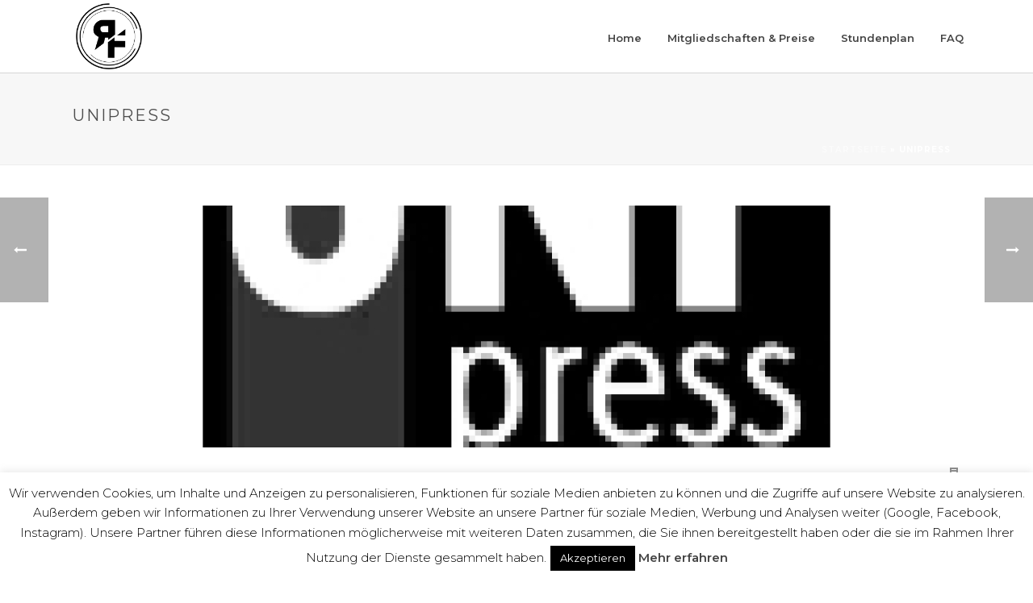

--- FILE ---
content_type: text/html; charset=UTF-8
request_url: https://realfits.at/erfolgsstories/clients/unipress/
body_size: 18178
content:
<!DOCTYPE html>
<html lang="en-US" >
<head>
<meta charset="UTF-8"/><meta name="viewport" content="width=device-width, initial-scale=1.0, minimum-scale=1.0, maximum-scale=1.0, user-scalable=0"/><meta http-equiv="X-UA-Compatible" content="IE=edge,chrome=1"/><meta name="format-detection" content="telephone=no"><script>var ajaxurl="https://realfits.at/wp-admin/admin-ajax.php";</script><meta name='robots' content='index, follow, max-image-preview:large, max-snippet:-1, max-video-preview:-1'/>
<style>img:is([sizes="auto" i], [sizes^="auto," i]){contain-intrinsic-size:3000px 1500px}</style>
<style id="critical-path-css">body,html{width:100%;height:100%;margin:0;padding:0}
.page-preloader{top:0;left:0;z-index:999;position:fixed;height:100%;width:100%;text-align:center}
.preloader-preview-area{-webkit-animation-delay:-.2s;animation-delay:-.2s;top:50%;-webkit-transform:translateY(100%);-ms-transform:translateY(100%);transform:translateY(100%);margin-top:10px;max-height:calc(50% - 20px);opacity:1;width:100%;text-align:center;position:absolute}
.preloader-logo{max-width:90%;top:50%;-webkit-transform:translateY(-100%);-ms-transform:translateY(-100%);transform:translateY(-100%);margin:-10px auto 0 auto;max-height:calc(50% - 20px);opacity:1;position:relative}
.ball-pulse>div{width:15px;height:15px;border-radius:100%;margin:2px;-webkit-animation-fill-mode:both;animation-fill-mode:both;display:inline-block;-webkit-animation:ball-pulse .75s infinite cubic-bezier(.2,.68,.18,1.08);animation:ball-pulse .75s infinite cubic-bezier(.2,.68,.18,1.08)}
.ball-pulse>div:nth-child(1){-webkit-animation-delay:-.36s;animation-delay:-.36s}
.ball-pulse>div:nth-child(2){-webkit-animation-delay:-.24s;animation-delay:-.24s}
.ball-pulse>div:nth-child(3){-webkit-animation-delay:-.12s;animation-delay:-.12s}
@-webkit-keyframes ball-pulse{0%{-webkit-transform:scale(1);transform:scale(1);opacity:1}45%{-webkit-transform:scale(.1);transform:scale(.1);opacity:.7}
80%{-webkit-transform:scale(1);transform:scale(1);opacity:1}
}@keyframes ball-pulse{0%{-webkit-transform:scale(1);transform:scale(1);opacity:1}45%{-webkit-transform:scale(.1);transform:scale(.1);opacity:.7}
80%{-webkit-transform:scale(1);transform:scale(1);opacity:1}
}.ball-clip-rotate-pulse{position:relative;-webkit-transform:translateY(-15px) translateX(-10px);-ms-transform:translateY(-15px) translateX(-10px);transform:translateY(-15px) translateX(-10px);display:inline-block}
.ball-clip-rotate-pulse>div{-webkit-animation-fill-mode:both;animation-fill-mode:both;position:absolute;top:0;left:0;border-radius:100%}
.ball-clip-rotate-pulse>div:first-child{height:36px;width:36px;top:7px;left:-7px;-webkit-animation:ball-clip-rotate-pulse-scale 1s 0s cubic-bezier(.09,.57,.49,.9) infinite;animation:ball-clip-rotate-pulse-scale 1s 0s cubic-bezier(.09,.57,.49,.9) infinite}
.ball-clip-rotate-pulse>div:last-child{position:absolute;width:50px;height:50px;left:-16px;top:-2px;background:0 0;border:2px solid;-webkit-animation:ball-clip-rotate-pulse-rotate 1s 0s cubic-bezier(.09,.57,.49,.9) infinite;animation:ball-clip-rotate-pulse-rotate 1s 0s cubic-bezier(.09,.57,.49,.9) infinite;-webkit-animation-duration:1s;animation-duration:1s}
@-webkit-keyframes ball-clip-rotate-pulse-rotate{0%{-webkit-transform:rotate(0) scale(1);transform:rotate(0) scale(1)}50%{-webkit-transform:rotate(180deg) scale(.6);transform:rotate(180deg) scale(.6)}
100%{-webkit-transform:rotate(360deg) scale(1);transform:rotate(360deg) scale(1)}
}@keyframes ball-clip-rotate-pulse-rotate{0%{-webkit-transform:rotate(0) scale(1);transform:rotate(0) scale(1)}50%{-webkit-transform:rotate(180deg) scale(.6);transform:rotate(180deg) scale(.6)}
100%{-webkit-transform:rotate(360deg) scale(1);transform:rotate(360deg) scale(1)}
}@-webkit-keyframes ball-clip-rotate-pulse-scale{30%{-webkit-transform:scale(.3);transform:scale(.3)}
100%{-webkit-transform:scale(1);transform:scale(1)}}@keyframes ball-clip-rotate-pulse-scale{30%{-webkit-transform:scale(.3);transform:scale(.3)}
100%{-webkit-transform:scale(1);transform:scale(1)}}@-webkit-keyframes square-spin{25%{-webkit-transform:perspective(100px) rotateX(180deg) rotateY(0);transform:perspective(100px) rotateX(180deg) rotateY(0)}
50%{-webkit-transform:perspective(100px) rotateX(180deg) rotateY(180deg);transform:perspective(100px) rotateX(180deg) rotateY(180deg)}
75%{-webkit-transform:perspective(100px) rotateX(0) rotateY(180deg);transform:perspective(100px) rotateX(0) rotateY(180deg)}
100%{-webkit-transform:perspective(100px) rotateX(0) rotateY(0);transform:perspective(100px) rotateX(0) rotateY(0)}}@keyframes square-spin{25%{-webkit-transform:perspective(100px) rotateX(180deg) rotateY(0);transform:perspective(100px) rotateX(180deg) rotateY(0)}
50%{-webkit-transform:perspective(100px) rotateX(180deg) rotateY(180deg);transform:perspective(100px) rotateX(180deg) rotateY(180deg)}
75%{-webkit-transform:perspective(100px) rotateX(0) rotateY(180deg);transform:perspective(100px) rotateX(0) rotateY(180deg)}
100%{-webkit-transform:perspective(100px) rotateX(0) rotateY(0);transform:perspective(100px) rotateX(0) rotateY(0)}}.square-spin{display:inline-block}
.square-spin>div{-webkit-animation-fill-mode:both;animation-fill-mode:both;width:50px;height:50px;-webkit-animation:square-spin 3s 0s cubic-bezier(.09,.57,.49,.9) infinite;animation:square-spin 3s 0s cubic-bezier(.09,.57,.49,.9) infinite}
.cube-transition{position:relative;-webkit-transform:translate(-25px,-25px);-ms-transform:translate(-25px,-25px);transform:translate(-25px,-25px);display:inline-block}
.cube-transition>div{-webkit-animation-fill-mode:both;animation-fill-mode:both;width:15px;height:15px;position:absolute;top:-5px;left:-5px;-webkit-animation:cube-transition 1.6s 0s infinite ease-in-out;animation:cube-transition 1.6s 0s infinite ease-in-out}
.cube-transition>div:last-child{-webkit-animation-delay:-.8s;animation-delay:-.8s}
@-webkit-keyframes cube-transition{25%{-webkit-transform:translateX(50px) scale(.5) rotate(-90deg);transform:translateX(50px) scale(.5) rotate(-90deg)}
50%{-webkit-transform:translate(50px,50px) rotate(-180deg);transform:translate(50px,50px) rotate(-180deg)}
75%{-webkit-transform:translateY(50px) scale(.5) rotate(-270deg);transform:translateY(50px) scale(.5) rotate(-270deg)}
100%{-webkit-transform:rotate(-360deg);transform:rotate(-360deg)}}@keyframes cube-transition{25%{-webkit-transform:translateX(50px) scale(.5) rotate(-90deg);transform:translateX(50px) scale(.5) rotate(-90deg)}
50%{-webkit-transform:translate(50px,50px) rotate(-180deg);transform:translate(50px,50px) rotate(-180deg)}
75%{-webkit-transform:translateY(50px) scale(.5) rotate(-270deg);transform:translateY(50px) scale(.5) rotate(-270deg)}
100%{-webkit-transform:rotate(-360deg);transform:rotate(-360deg)}}.ball-scale>div{border-radius:100%;margin:2px;-webkit-animation-fill-mode:both;animation-fill-mode:both;display:inline-block;height:60px;width:60px;-webkit-animation:ball-scale 1s 0s ease-in-out infinite;animation:ball-scale 1s 0s ease-in-out infinite}
@-webkit-keyframes ball-scale{0%{-webkit-transform:scale(0);transform:scale(0)}100%{-webkit-transform:scale(1);transform:scale(1);opacity:0}
}@keyframes ball-scale{0%{-webkit-transform:scale(0);transform:scale(0)}100%{-webkit-transform:scale(1);transform:scale(1);opacity:0}
}.line-scale>div{-webkit-animation-fill-mode:both;animation-fill-mode:both;display:inline-block;width:5px;height:50px;border-radius:2px;margin:2px}
.line-scale>div:nth-child(1){-webkit-animation:line-scale 1s -.5s infinite cubic-bezier(.2,.68,.18,1.08);animation:line-scale 1s -.5s infinite cubic-bezier(.2,.68,.18,1.08)}
.line-scale>div:nth-child(2){-webkit-animation:line-scale 1s -.4s infinite cubic-bezier(.2,.68,.18,1.08);animation:line-scale 1s -.4s infinite cubic-bezier(.2,.68,.18,1.08)}
.line-scale>div:nth-child(3){-webkit-animation:line-scale 1s -.3s infinite cubic-bezier(.2,.68,.18,1.08);animation:line-scale 1s -.3s infinite cubic-bezier(.2,.68,.18,1.08)}
.line-scale>div:nth-child(4){-webkit-animation:line-scale 1s -.2s infinite cubic-bezier(.2,.68,.18,1.08);animation:line-scale 1s -.2s infinite cubic-bezier(.2,.68,.18,1.08)}
.line-scale>div:nth-child(5){-webkit-animation:line-scale 1s -.1s infinite cubic-bezier(.2,.68,.18,1.08);animation:line-scale 1s -.1s infinite cubic-bezier(.2,.68,.18,1.08)}
@-webkit-keyframes line-scale{0%{-webkit-transform:scaley(1);transform:scaley(1)}50%{-webkit-transform:scaley(.4);transform:scaley(.4)}
100%{-webkit-transform:scaley(1);transform:scaley(1)}
}@keyframes line-scale{0%{-webkit-transform:scaley(1);transform:scaley(1)}50%{-webkit-transform:scaley(.4);transform:scaley(.4)}
100%{-webkit-transform:scaley(1);transform:scaley(1)}
}.ball-scale-multiple{position:relative;-webkit-transform:translateY(30px);-ms-transform:translateY(30px);transform:translateY(30px);display:inline-block}
.ball-scale-multiple>div{border-radius:100%;-webkit-animation-fill-mode:both;animation-fill-mode:both;margin:2px;position:absolute;left:-30px;top:0;opacity:0;margin:0;width:50px;height:50px;-webkit-animation:ball-scale-multiple 1s 0s linear infinite;animation:ball-scale-multiple 1s 0s linear infinite}
.ball-scale-multiple>div:nth-child(2){-webkit-animation-delay:-.2s;animation-delay:-.2s}
.ball-scale-multiple>div:nth-child(3){-webkit-animation-delay:-.2s;animation-delay:-.2s}
@-webkit-keyframes ball-scale-multiple{0%{-webkit-transform:scale(0);transform:scale(0);opacity:0}
5%{opacity:1}
100%{-webkit-transform:scale(1);transform:scale(1);opacity:0}
}@keyframes ball-scale-multiple{0%{-webkit-transform:scale(0);transform:scale(0);opacity:0}
5%{opacity:1}
100%{-webkit-transform:scale(1);transform:scale(1);opacity:0}
}.ball-pulse-sync{display:inline-block}
.ball-pulse-sync>div{width:15px;height:15px;border-radius:100%;margin:2px;-webkit-animation-fill-mode:both;animation-fill-mode:both;display:inline-block}
.ball-pulse-sync>div:nth-child(1){-webkit-animation:ball-pulse-sync .6s -.21s infinite ease-in-out;animation:ball-pulse-sync .6s -.21s infinite ease-in-out}
.ball-pulse-sync>div:nth-child(2){-webkit-animation:ball-pulse-sync .6s -.14s infinite ease-in-out;animation:ball-pulse-sync .6s -.14s infinite ease-in-out}
.ball-pulse-sync>div:nth-child(3){-webkit-animation:ball-pulse-sync .6s -70ms infinite ease-in-out;animation:ball-pulse-sync .6s -70ms infinite ease-in-out}
@-webkit-keyframes ball-pulse-sync{33%{-webkit-transform:translateY(10px);transform:translateY(10px)}
66%{-webkit-transform:translateY(-10px);transform:translateY(-10px)}
100%{-webkit-transform:translateY(0);transform:translateY(0)}}@keyframes ball-pulse-sync{33%{-webkit-transform:translateY(10px);transform:translateY(10px)}
66%{-webkit-transform:translateY(-10px);transform:translateY(-10px)}
100%{-webkit-transform:translateY(0);transform:translateY(0)}}.transparent-circle{display:inline-block;border-top:.5em solid rgba(255,255,255,.2);border-right:.5em solid rgba(255,255,255,.2);border-bottom:.5em solid rgba(255,255,255,.2);border-left:.5em solid #fff;-webkit-transform:translateZ(0);transform:translateZ(0);-webkit-animation:transparent-circle 1.1s infinite linear;animation:transparent-circle 1.1s infinite linear;width:50px;height:50px;border-radius:50%}
.transparent-circle:after{border-radius:50%;width:10em;height:10em}
@-webkit-keyframes transparent-circle{0%{-webkit-transform:rotate(0);transform:rotate(0)}100%{-webkit-transform:rotate(360deg);transform:rotate(360deg)}
}@keyframes transparent-circle{0%{-webkit-transform:rotate(0);transform:rotate(0)}100%{-webkit-transform:rotate(360deg);transform:rotate(360deg)}
}.ball-spin-fade-loader{position:relative;top:-10px;left:-10px;display:inline-block}
.ball-spin-fade-loader>div{width:15px;height:15px;border-radius:100%;margin:2px;-webkit-animation-fill-mode:both;animation-fill-mode:both;position:absolute;-webkit-animation:ball-spin-fade-loader 1s infinite linear;animation:ball-spin-fade-loader 1s infinite linear}
.ball-spin-fade-loader>div:nth-child(1){top:25px;left:0;animation-delay:-.84s;-webkit-animation-delay:-.84s}
.ball-spin-fade-loader>div:nth-child(2){top:17.05px;left:17.05px;animation-delay:-.72s;-webkit-animation-delay:-.72s}
.ball-spin-fade-loader>div:nth-child(3){top:0;left:25px;animation-delay:-.6s;-webkit-animation-delay:-.6s}
.ball-spin-fade-loader>div:nth-child(4){top:-17.05px;left:17.05px;animation-delay:-.48s;-webkit-animation-delay:-.48s}
.ball-spin-fade-loader>div:nth-child(5){top:-25px;left:0;animation-delay:-.36s;-webkit-animation-delay:-.36s}
.ball-spin-fade-loader>div:nth-child(6){top:-17.05px;left:-17.05px;animation-delay:-.24s;-webkit-animation-delay:-.24s}
.ball-spin-fade-loader>div:nth-child(7){top:0;left:-25px;animation-delay:-.12s;-webkit-animation-delay:-.12s}
.ball-spin-fade-loader>div:nth-child(8){top:17.05px;left:-17.05px;animation-delay:0s;-webkit-animation-delay:0s}
@-webkit-keyframes ball-spin-fade-loader{50%{opacity:.3;-webkit-transform:scale(.4);transform:scale(.4)}
100%{opacity:1;-webkit-transform:scale(1);transform:scale(1)}}@keyframes ball-spin-fade-loader{50%{opacity:.3;-webkit-transform:scale(.4);transform:scale(.4)}
100%{opacity:1;-webkit-transform:scale(1);transform:scale(1)}}</style>
<title>Unipress - Realfits</title>
<link rel="canonical" href="https://realfits.at/erfolgsstories/clients/unipress/"/>
<meta property="og:locale" content="en_US"/>
<meta property="og:type" content="article"/>
<meta property="og:title" content="Unipress - Realfits"/>
<meta property="og:url" content="https://realfits.at/erfolgsstories/clients/unipress/"/>
<meta property="og:site_name" content="Realfits"/>
<meta property="article:publisher" content="http://www.facebook.com/realfitsinnsbruck"/>
<meta property="article:modified_time" content="2024-04-16T12:03:21+00:00"/>
<meta property="og:image" content="https://realfits.at/wp-content/uploads/2017/12/unipress-150150-1.jpg"/>
<meta property="og:image:width" content="150"/>
<meta property="og:image:height" content="150"/>
<meta property="og:image:type" content="image/jpeg"/>
<meta name="twitter:card" content="summary_large_image"/>
<meta name="twitter:label1" content="Est. reading time"/>
<meta name="twitter:data1" content="1 minute"/>
<script type="application/ld+json" class="yoast-schema-graph">{"@context":"https://schema.org","@graph":[{"@type":"WebPage","@id":"https://realfits.at/erfolgsstories/clients/unipress/","url":"https://realfits.at/erfolgsstories/clients/unipress/","name":"Unipress - Realfits","isPartOf":{"@id":"https://realfits.at/#website"},"primaryImageOfPage":{"@id":"https://realfits.at/erfolgsstories/clients/unipress/#primaryimage"},"image":{"@id":"https://realfits.at/erfolgsstories/clients/unipress/#primaryimage"},"thumbnailUrl":"https://realfits.at/wp-content/uploads/2017/12/unipress-150150-1.jpg","datePublished":"2017-12-30T06:52:24+00:00","dateModified":"2024-04-16T12:03:21+00:00","breadcrumb":{"@id":"https://realfits.at/erfolgsstories/clients/unipress/#breadcrumb"},"inLanguage":"en-US","potentialAction":[{"@type":"ReadAction","target":["https://realfits.at/erfolgsstories/clients/unipress/"]}]},{"@type":"ImageObject","inLanguage":"en-US","@id":"https://realfits.at/erfolgsstories/clients/unipress/#primaryimage","url":"https://realfits.at/wp-content/uploads/2017/12/unipress-150150-1.jpg","contentUrl":"https://realfits.at/wp-content/uploads/2017/12/unipress-150150-1.jpg","width":"150","height":"150"},{"@type":"BreadcrumbList","@id":"https://realfits.at/erfolgsstories/clients/unipress/#breadcrumb","itemListElement":[{"@type":"ListItem","position":1,"name":"Startseite","item":"https://realfits.at/"},{"@type":"ListItem","position":2,"name":"Unipress"}]},{"@type":"WebSite","@id":"https://realfits.at/#website","url":"https://realfits.at/","name":"Realfits","description":"Eine weitere WordPress-Seite","publisher":{"@id":"https://realfits.at/#organization"},"potentialAction":[{"@type":"SearchAction","target":{"@type":"EntryPoint","urlTemplate":"https://realfits.at/?s={search_term_string}"},"query-input":{"@type":"PropertyValueSpecification","valueRequired":true,"valueName":"search_term_string"}}],"inLanguage":"en-US"},{"@type":"Organization","@id":"https://realfits.at/#organization","name":"Realfits","url":"https://realfits.at/","logo":{"@type":"ImageObject","inLanguage":"en-US","@id":"https://realfits.at/#/schema/logo/image/","url":"https://realfits.at/wp-content/uploads/2017/12/loader2.jpg","contentUrl":"https://realfits.at/wp-content/uploads/2017/12/loader2.jpg","width":1050,"height":1050,"caption":"Realfits"},"image":{"@id":"https://realfits.at/#/schema/logo/image/"},"sameAs":["http://www.facebook.com/realfitsinnsbruck","http://www.instagram.com/realfits_official"]}]}</script>
<link rel="alternate" type="application/rss+xml" title="Realfits &raquo; Feed" href="https://realfits.at/feed/"/>
<link rel="alternate" type="application/rss+xml" title="Realfits &raquo; Comments Feed" href="https://realfits.at/comments/feed/"/>
<link rel="shortcut icon" href="https://realfits.at/wp-content/uploads/2017/12/logo_bild.png"/>
<script>window.abb={};php={};window.PHP={};PHP.ajax="https://realfits.at/wp-admin/admin-ajax.php";PHP.wp_p_id="556";var mk_header_parallax, mk_banner_parallax, mk_page_parallax, mk_footer_parallax, mk_body_parallax;var mk_images_dir="https://realfits.at/wp-content/themes/jupiter/assets/images",mk_theme_js_path="https://realfits.at/wp-content/themes/jupiter/assets/js",mk_theme_dir="https://realfits.at/wp-content/themes/jupiter",mk_captcha_placeholder="Enter Captcha",mk_captcha_invalid_txt="Invalid. Try again.",mk_captcha_correct_txt="Captcha correct.",mk_responsive_nav_width=1140,mk_vertical_header_back="Back",mk_vertical_header_anim="1",mk_check_rtl=true,mk_grid_width=1140,mk_ajax_search_option="disable",mk_preloader_bg_color="#ffffff",mk_accent_color="#fc5543",mk_go_to_top="true",mk_smooth_scroll="false",mk_preloader_bar_color="#fc5543",mk_preloader_logo="https://realfits.at/wp-content/uploads/2018/01/loader312.jpg";var mk_header_parallax=false,mk_banner_parallax=false,mk_footer_parallax=false,mk_body_parallax=false,mk_no_more_posts="No More Posts",mk_typekit_id="",mk_google_fonts=["Montserrat:100italic,200italic,300italic,400italic,500italic,600italic,700italic,800italic,900italic,100,200,300,400,500,600,700,800,900","Montserrat:100italic,200italic,300italic,400italic,500italic,600italic,700italic,800italic,900italic,100,200,300,400,500,600,700,800,900"],mk_global_lazyload=true;</script>
<link rel="stylesheet" type="text/css" href="//realfits.at/wp-content/cache/wpfc-minified/95g51as5/fddd3.css" media="all"/>
<style id='classic-theme-styles-inline-css'>.wp-block-button__link{color:#fff;background-color:#32373c;border-radius:9999px;box-shadow:none;text-decoration:none;padding:calc(.667em + 2px) calc(1.333em + 2px);font-size:1.125em}
.wp-block-file__button{background:#32373c;color:#fff;text-decoration:none}</style>
<style id='global-styles-inline-css'>:root{--wp--preset--aspect-ratio--square:1;--wp--preset--aspect-ratio--4-3:4/3;--wp--preset--aspect-ratio--3-4:3/4;--wp--preset--aspect-ratio--3-2:3/2;--wp--preset--aspect-ratio--2-3:2/3;--wp--preset--aspect-ratio--16-9:16/9;--wp--preset--aspect-ratio--9-16:9/16;--wp--preset--color--black:#000000;--wp--preset--color--cyan-bluish-gray:#abb8c3;--wp--preset--color--white:#ffffff;--wp--preset--color--pale-pink:#f78da7;--wp--preset--color--vivid-red:#cf2e2e;--wp--preset--color--luminous-vivid-orange:#ff6900;--wp--preset--color--luminous-vivid-amber:#fcb900;--wp--preset--color--light-green-cyan:#7bdcb5;--wp--preset--color--vivid-green-cyan:#00d084;--wp--preset--color--pale-cyan-blue:#8ed1fc;--wp--preset--color--vivid-cyan-blue:#0693e3;--wp--preset--color--vivid-purple:#9b51e0;--wp--preset--gradient--vivid-cyan-blue-to-vivid-purple:linear-gradient(135deg,rgba(6,147,227,1) 0%,rgb(155,81,224) 100%);--wp--preset--gradient--light-green-cyan-to-vivid-green-cyan:linear-gradient(135deg,rgb(122,220,180) 0%,rgb(0,208,130) 100%);--wp--preset--gradient--luminous-vivid-amber-to-luminous-vivid-orange:linear-gradient(135deg,rgba(252,185,0,1) 0%,rgba(255,105,0,1) 100%);--wp--preset--gradient--luminous-vivid-orange-to-vivid-red:linear-gradient(135deg,rgba(255,105,0,1) 0%,rgb(207,46,46) 100%);--wp--preset--gradient--very-light-gray-to-cyan-bluish-gray:linear-gradient(135deg,rgb(238,238,238) 0%,rgb(169,184,195) 100%);--wp--preset--gradient--cool-to-warm-spectrum:linear-gradient(135deg,rgb(74,234,220) 0%,rgb(151,120,209) 20%,rgb(207,42,186) 40%,rgb(238,44,130) 60%,rgb(251,105,98) 80%,rgb(254,248,76) 100%);--wp--preset--gradient--blush-light-purple:linear-gradient(135deg,rgb(255,206,236) 0%,rgb(152,150,240) 100%);--wp--preset--gradient--blush-bordeaux:linear-gradient(135deg,rgb(254,205,165) 0%,rgb(254,45,45) 50%,rgb(107,0,62) 100%);--wp--preset--gradient--luminous-dusk:linear-gradient(135deg,rgb(255,203,112) 0%,rgb(199,81,192) 50%,rgb(65,88,208) 100%);--wp--preset--gradient--pale-ocean:linear-gradient(135deg,rgb(255,245,203) 0%,rgb(182,227,212) 50%,rgb(51,167,181) 100%);--wp--preset--gradient--electric-grass:linear-gradient(135deg,rgb(202,248,128) 0%,rgb(113,206,126) 100%);--wp--preset--gradient--midnight:linear-gradient(135deg,rgb(2,3,129) 0%,rgb(40,116,252) 100%);--wp--preset--font-size--small:13px;--wp--preset--font-size--medium:20px;--wp--preset--font-size--large:36px;--wp--preset--font-size--x-large:42px;--wp--preset--spacing--20:0.44rem;--wp--preset--spacing--30:0.67rem;--wp--preset--spacing--40:1rem;--wp--preset--spacing--50:1.5rem;--wp--preset--spacing--60:2.25rem;--wp--preset--spacing--70:3.38rem;--wp--preset--spacing--80:5.06rem;--wp--preset--shadow--natural:6px 6px 9px rgba(0, 0, 0, 0.2);--wp--preset--shadow--deep:12px 12px 50px rgba(0, 0, 0, 0.4);--wp--preset--shadow--sharp:6px 6px 0px rgba(0, 0, 0, 0.2);--wp--preset--shadow--outlined:6px 6px 0px -3px rgba(255, 255, 255, 1), 6px 6px rgba(0, 0, 0, 1);--wp--preset--shadow--crisp:6px 6px 0px rgba(0, 0, 0, 1);}:where(.is-layout-flex){gap:0.5em;}:where(.is-layout-grid){gap:0.5em;}
body .is-layout-flex{display:flex;}
.is-layout-flex{flex-wrap:wrap;align-items:center;}
.is-layout-flex > :is(*, div){margin:0;}
body .is-layout-grid{display:grid;}
.is-layout-grid > :is(*, div){margin:0;}:where(.wp-block-columns.is-layout-flex){gap:2em;}:where(.wp-block-columns.is-layout-grid){gap:2em;}:where(.wp-block-post-template.is-layout-flex){gap:1.25em;}:where(.wp-block-post-template.is-layout-grid){gap:1.25em;}
.has-black-color{color:var(--wp--preset--color--black) !important;}
.has-cyan-bluish-gray-color{color:var(--wp--preset--color--cyan-bluish-gray) !important;}
.has-white-color{color:var(--wp--preset--color--white) !important;}
.has-pale-pink-color{color:var(--wp--preset--color--pale-pink) !important;}
.has-vivid-red-color{color:var(--wp--preset--color--vivid-red) !important;}
.has-luminous-vivid-orange-color{color:var(--wp--preset--color--luminous-vivid-orange) !important;}
.has-luminous-vivid-amber-color{color:var(--wp--preset--color--luminous-vivid-amber) !important;}
.has-light-green-cyan-color{color:var(--wp--preset--color--light-green-cyan) !important;}
.has-vivid-green-cyan-color{color:var(--wp--preset--color--vivid-green-cyan) !important;}
.has-pale-cyan-blue-color{color:var(--wp--preset--color--pale-cyan-blue) !important;}
.has-vivid-cyan-blue-color{color:var(--wp--preset--color--vivid-cyan-blue) !important;}
.has-vivid-purple-color{color:var(--wp--preset--color--vivid-purple) !important;}
.has-black-background-color{background-color:var(--wp--preset--color--black) !important;}
.has-cyan-bluish-gray-background-color{background-color:var(--wp--preset--color--cyan-bluish-gray) !important;}
.has-white-background-color{background-color:var(--wp--preset--color--white) !important;}
.has-pale-pink-background-color{background-color:var(--wp--preset--color--pale-pink) !important;}
.has-vivid-red-background-color{background-color:var(--wp--preset--color--vivid-red) !important;}
.has-luminous-vivid-orange-background-color{background-color:var(--wp--preset--color--luminous-vivid-orange) !important;}
.has-luminous-vivid-amber-background-color{background-color:var(--wp--preset--color--luminous-vivid-amber) !important;}
.has-light-green-cyan-background-color{background-color:var(--wp--preset--color--light-green-cyan) !important;}
.has-vivid-green-cyan-background-color{background-color:var(--wp--preset--color--vivid-green-cyan) !important;}
.has-pale-cyan-blue-background-color{background-color:var(--wp--preset--color--pale-cyan-blue) !important;}
.has-vivid-cyan-blue-background-color{background-color:var(--wp--preset--color--vivid-cyan-blue) !important;}
.has-vivid-purple-background-color{background-color:var(--wp--preset--color--vivid-purple) !important;}
.has-black-border-color{border-color:var(--wp--preset--color--black) !important;}
.has-cyan-bluish-gray-border-color{border-color:var(--wp--preset--color--cyan-bluish-gray) !important;}
.has-white-border-color{border-color:var(--wp--preset--color--white) !important;}
.has-pale-pink-border-color{border-color:var(--wp--preset--color--pale-pink) !important;}
.has-vivid-red-border-color{border-color:var(--wp--preset--color--vivid-red) !important;}
.has-luminous-vivid-orange-border-color{border-color:var(--wp--preset--color--luminous-vivid-orange) !important;}
.has-luminous-vivid-amber-border-color{border-color:var(--wp--preset--color--luminous-vivid-amber) !important;}
.has-light-green-cyan-border-color{border-color:var(--wp--preset--color--light-green-cyan) !important;}
.has-vivid-green-cyan-border-color{border-color:var(--wp--preset--color--vivid-green-cyan) !important;}
.has-pale-cyan-blue-border-color{border-color:var(--wp--preset--color--pale-cyan-blue) !important;}
.has-vivid-cyan-blue-border-color{border-color:var(--wp--preset--color--vivid-cyan-blue) !important;}
.has-vivid-purple-border-color{border-color:var(--wp--preset--color--vivid-purple) !important;}
.has-vivid-cyan-blue-to-vivid-purple-gradient-background{background:var(--wp--preset--gradient--vivid-cyan-blue-to-vivid-purple) !important;}
.has-light-green-cyan-to-vivid-green-cyan-gradient-background{background:var(--wp--preset--gradient--light-green-cyan-to-vivid-green-cyan) !important;}
.has-luminous-vivid-amber-to-luminous-vivid-orange-gradient-background{background:var(--wp--preset--gradient--luminous-vivid-amber-to-luminous-vivid-orange) !important;}
.has-luminous-vivid-orange-to-vivid-red-gradient-background{background:var(--wp--preset--gradient--luminous-vivid-orange-to-vivid-red) !important;}
.has-very-light-gray-to-cyan-bluish-gray-gradient-background{background:var(--wp--preset--gradient--very-light-gray-to-cyan-bluish-gray) !important;}
.has-cool-to-warm-spectrum-gradient-background{background:var(--wp--preset--gradient--cool-to-warm-spectrum) !important;}
.has-blush-light-purple-gradient-background{background:var(--wp--preset--gradient--blush-light-purple) !important;}
.has-blush-bordeaux-gradient-background{background:var(--wp--preset--gradient--blush-bordeaux) !important;}
.has-luminous-dusk-gradient-background{background:var(--wp--preset--gradient--luminous-dusk) !important;}
.has-pale-ocean-gradient-background{background:var(--wp--preset--gradient--pale-ocean) !important;}
.has-electric-grass-gradient-background{background:var(--wp--preset--gradient--electric-grass) !important;}
.has-midnight-gradient-background{background:var(--wp--preset--gradient--midnight) !important;}
.has-small-font-size{font-size:var(--wp--preset--font-size--small) !important;}
.has-medium-font-size{font-size:var(--wp--preset--font-size--medium) !important;}
.has-large-font-size{font-size:var(--wp--preset--font-size--large) !important;}
.has-x-large-font-size{font-size:var(--wp--preset--font-size--x-large) !important;}:where(.wp-block-post-template.is-layout-flex){gap:1.25em;}:where(.wp-block-post-template.is-layout-grid){gap:1.25em;}:where(.wp-block-columns.is-layout-flex){gap:2em;}:where(.wp-block-columns.is-layout-grid){gap:2em;}:root :where(.wp-block-pullquote){font-size:1.5em;line-height:1.6;}</style>
<link rel="stylesheet" type="text/css" href="//realfits.at/wp-content/cache/wpfc-minified/l246buqp/fd5n8.css" media="all"/>
<style id='theme-styles-inline-css'>body{background-color:#fff;}
.hb-custom-header #mk-page-introduce, .mk-header{background-color:#f7f7f7;background-size:cover;-webkit-background-size:cover;-moz-background-size:cover;}
.hb-custom-header > div, .mk-header-bg{background-color:#fff;}
.mk-classic-nav-bg{background-color:#fff;}
.master-holder-bg{background-color:#fff;}
#mk-footer{background-color:#000000;background-repeat:no-repeat;background-size:cover;-webkit-background-size:cover;-moz-background-size:cover;}
#mk-boxed-layout{-webkit-box-shadow:0 0 0px rgba(0, 0, 0, 0);-moz-box-shadow:0 0 0px rgba(0, 0, 0, 0);box-shadow:0 0 0px rgba(0, 0, 0, 0);}
.mk-news-tab .mk-tabs-tabs .is-active a, .mk-fancy-title.pattern-style span, .mk-fancy-title.pattern-style.color-gradient span:after, .page-bg-color{background-color:#fff;}
.page-title{font-size:20px;color:#4d4d4d;text-transform:uppercase;font-weight:400;letter-spacing:2px;}
.page-subtitle{font-size:14px;line-height:100%;color:#a3a3a3;font-size:14px;text-transform:none;}
.mk-header{border-bottom:1px solid #ededed;}
.header-style-1 .mk-header-padding-wrapper, .header-style-2 .mk-header-padding-wrapper, .header-style-3 .mk-header-padding-wrapper{padding-top:91px;}
.mk-process-steps[max-width~="950px"] ul::before{display:none !important;}
.mk-process-steps[max-width~="950px"] li{margin-bottom:30px !important;width:100% !important;text-align:center;}
.mk-event-countdown-ul[max-width~="750px"] li{width:90%;display:block;margin:0 auto 15px;}
.compose-mode .vc_element-name .vc_btn-content{height:auto !important;}
body{font-family:Montserrat}
body, p, .main-navigation-ul, .mk-vm-menuwrapper, .mk-fancy-title{font-family:Montserrat}
@font-face{font-family:'star';src:url('https://realfits.at/wp-content/themes/jupiter/assets/stylesheet/fonts/star/font.eot');src:url('https://realfits.at/wp-content/themes/jupiter/assets/stylesheet/fonts/star/font.eot?#iefix') format('embedded-opentype'), url('https://realfits.at/wp-content/themes/jupiter/assets/stylesheet/fonts/star/font.woff') format('woff'), url('https://realfits.at/wp-content/themes/jupiter/assets/stylesheet/fonts/star/font.ttf') format('truetype'), url('https://realfits.at/wp-content/themes/jupiter/assets/stylesheet/fonts/star/font.svg#star') format('svg');font-weight:normal;font-style:normal;}
@font-face{font-family:'WooCommerce';src:url('https://realfits.at/wp-content/themes/jupiter/assets/stylesheet/fonts/woocommerce/font.eot');src:url('https://realfits.at/wp-content/themes/jupiter/assets/stylesheet/fonts/woocommerce/font.eot?#iefix') format('embedded-opentype'), url('https://realfits.at/wp-content/themes/jupiter/assets/stylesheet/fonts/woocommerce/font.woff') format('woff'), url('https://realfits.at/wp-content/themes/jupiter/assets/stylesheet/fonts/woocommerce/font.ttf') format('truetype'), url('https://realfits.at/wp-content/themes/jupiter/assets/stylesheet/fonts/woocommerce/font.svg#WooCommerce') format('svg');font-weight:normal;font-style:normal;}
.callout-button{background-color:#fc5543;}</style>
<link rel="stylesheet" type="text/css" href="//realfits.at/wp-content/cache/wpfc-minified/2xvin2rw/68b0t.css" media="all"/>
<script src='//realfits.at/wp-content/cache/wpfc-minified/ffa6hp88/fd5n8.js' type="text/javascript"></script>
<script id="mk-webfontloader-js-after">WebFontConfig={
timeout: 2000
}
if(mk_typekit_id.length > 0){
WebFontConfig.typekit={
id: mk_typekit_id
}}
if(mk_google_fonts.length > 0){
WebFontConfig.google={
families:  mk_google_fonts
}}
if((mk_google_fonts.length > 0||mk_typekit_id.length > 0)&&navigator.userAgent.indexOf("Speed Insights")==-1){
WebFont.load(WebFontConfig);
}</script>
<script src='//realfits.at/wp-content/cache/wpfc-minified/2nftsttt/fd5n8.js' type="text/javascript"></script>
<script id="cookie-law-info-js-extra">var Cli_Data={"nn_cookie_ids":[],"cookielist":[],"non_necessary_cookies":[],"ccpaEnabled":"","ccpaRegionBased":"","ccpaBarEnabled":"","strictlyEnabled":["necessary","obligatoire"],"ccpaType":"gdpr","js_blocking":"","custom_integration":"","triggerDomRefresh":"","secure_cookies":""};
var cli_cookiebar_settings={"animate_speed_hide":"500","animate_speed_show":"500","background":"#fff","border":"#444","border_on":"","button_1_button_colour":"#000","button_1_button_hover":"#000000","button_1_link_colour":"#fff","button_1_as_button":"1","button_1_new_win":"","button_2_button_colour":"#333","button_2_button_hover":"#292929","button_2_link_colour":"#444","button_2_as_button":"","button_2_hidebar":"","button_3_button_colour":"#000","button_3_button_hover":"#000000","button_3_link_colour":"#fff","button_3_as_button":"1","button_3_new_win":"","button_4_button_colour":"#000","button_4_button_hover":"#000000","button_4_link_colour":"#62a329","button_4_as_button":"","button_7_button_colour":"#61a229","button_7_button_hover":"#4e8221","button_7_link_colour":"#fff","button_7_as_button":"1","button_7_new_win":"","font_family":"inherit","header_fix":"","notify_animate_hide":"1","notify_animate_show":"","notify_div_id":"#cookie-law-info-bar","notify_position_horizontal":"right","notify_position_vertical":"bottom","scroll_close":"","scroll_close_reload":"","accept_close_reload":"","reject_close_reload":"","showagain_tab":"1","showagain_background":"#fff","showagain_border":"#000","showagain_div_id":"#cookie-law-info-again","showagain_x_position":"100px","text":"#000","show_once_yn":"","show_once":"10000","logging_on":"","as_popup":"","popup_overlay":"1","bar_heading_text":"","cookie_bar_as":"banner","popup_showagain_position":"bottom-right","widget_position":"left"};
var log_object={"ajax_url":"https:\/\/realfits.at\/wp-admin\/admin-ajax.php"};</script>
<script src='//realfits.at/wp-content/cache/wpfc-minified/881uvwsz/fd5n8.js' type="text/javascript"></script>
<link rel="https://api.w.org/" href="https://realfits.at/wp-json/"/><link rel="EditURI" type="application/rsd+xml" title="RSD" href="https://realfits.at/xmlrpc.php?rsd"/>
<meta name="generator" content="WordPress 6.8.2"/>
<link rel='shortlink' href='https://realfits.at/?p=556'/>
<link rel="alternate" title="oEmbed (JSON)" type="application/json+oembed" href="https://realfits.at/wp-json/oembed/1.0/embed?url=https%3A%2F%2Frealfits.at%2Ferfolgsstories%2Fclients%2Funipress%2F"/>
<link rel="alternate" title="oEmbed (XML)" type="text/xml+oembed" href="https://realfits.at/wp-json/oembed/1.0/embed?url=https%3A%2F%2Frealfits.at%2Ferfolgsstories%2Fclients%2Funipress%2F&#038;format=xml"/>
<style>.page-id-249 .mk-blog-meta .mk-blog-meta-wrapper{display:none !important;}
ul.bdt-slideshow-items li{margin-left:0;}
.bdt-ps-slide-img::before{content:"";position:absolute;top:0;left:0;width:100%;height:100%;background-color:rgba(0, 0, 0, 0.6);}
html{scroll-behavior:auto !important;}
section#custom_html-2 img{width:120px;}
section#text-3{margin-bottom:0px !important;}
section#text-2 p{margin:0px;}
img.swiper-slide-image{max-width:110px !important;}
.elementskit-post-image-card img{max-height:250px;}
body.single-post section#mk-page-introduce{display:none;}
.hiddenstory{display:none;}
.bdt-slide-btn .bdt-slide-btn-icon{display:none !important;}
.bdt-slide-btn{padding-right:30px !important;}</style>
<script async src="https://www.googletagmanager.com/gtag/js?id=UA-86170801-1"></script>
<script>window.dataLayer=window.dataLayer||[];
function gtag(){dataLayer.push(arguments);}
gtag('js', new Date());
gtag('config', 'UA-86170801-1');</script>
<script>var isTest=false;</script><meta itemprop="author" content="Diego Murrer"/><meta itemprop="datePublished" content="30. December 2017"/><meta itemprop="dateModified" content="16. April 2024"/><meta itemprop="publisher" content="Realfits"/><meta name="generator" content="Elementor 3.29.2; features: e_font_icon_svg, additional_custom_breakpoints, e_local_google_fonts, e_element_cache; settings: css_print_method-external, google_font-enabled, font_display-swap">
<style>.recentcomments a{display:inline !important;padding:0 !important;margin:0 !important;}</style>			<style>.e-con.e-parent:nth-of-type(n+4):not(.e-lazyloaded):not(.e-no-lazyload),
.e-con.e-parent:nth-of-type(n+4):not(.e-lazyloaded):not(.e-no-lazyload) *{background-image:none !important;}
@media screen and (max-height: 1024px) {
.e-con.e-parent:nth-of-type(n+3):not(.e-lazyloaded):not(.e-no-lazyload),
.e-con.e-parent:nth-of-type(n+3):not(.e-lazyloaded):not(.e-no-lazyload) *{background-image:none !important;}
}
@media screen and (max-height: 640px) {
.e-con.e-parent:nth-of-type(n+2):not(.e-lazyloaded):not(.e-no-lazyload),
.e-con.e-parent:nth-of-type(n+2):not(.e-lazyloaded):not(.e-no-lazyload) *{background-image:none !important;}
}</style>
<meta name="generator" content="Jupiter Child Theme"/>
<script data-wpfc-render="false">var Wpfcll={s:[],osl:0,i:function(){Wpfcll.ss();window.addEventListener('load',function(){window.addEventListener("DOMSubtreeModified",function(e){Wpfcll.osl=Wpfcll.s.length;Wpfcll.ss();if(Wpfcll.s.length > Wpfcll.osl){Wpfcll.ls(false);}},false);Wpfcll.ls(true);});window.addEventListener('scroll',function(){Wpfcll.ls(false);});window.addEventListener('resize',function(){Wpfcll.ls(false);});window.addEventListener('click',function(){Wpfcll.ls(false);});},c:function(e,pageload){var w=document.documentElement.clientHeight || body.clientHeight;var n=pageload ? 0:800;var er=e.getBoundingClientRect();var t=0;var p=e.parentNode;if(typeof p.getBoundingClientRect=="undefined"){var pr=false;}else{var pr=p.getBoundingClientRect();}if(er.x==0 && er.y==0){for(var i=0;i < 10;i++){if(p){if(pr.x==0 && pr.y==0){p=p.parentNode;if(typeof p.getBoundingClientRect=="undefined"){pr=false;}else{pr=p.getBoundingClientRect();}}else{t=pr.top;break;}}};}else{t=er.top;}if(w - t+n > 0){return true;}return false;},r:function(e,pageload){var s=this;var oc,ot;try{oc=e.getAttribute("data-wpfc-original-src");ot=e.getAttribute("data-wpfc-original-srcset");if(oc || ot){if(s.c(e,pageload)){if(oc){e.setAttribute('src',oc);}if(ot){e.setAttribute('srcset',ot);}e.removeAttribute("data-wpfc-original-src");e.removeAttribute("onload");if(e.tagName=="IFRAME"){e.onload=function(){if(typeof window.jQuery !="undefined"){if(jQuery.fn.fitVids){jQuery(e).parent().fitVids({customSelector:"iframe[src]"});}}var s=e.getAttribute("src").match(/templates\/youtube\.html\#(.+)/);var y="https://www.youtube.com/embed/";if(s){try{var i=e.contentDocument || e.contentWindow;if(i.location.href=="about:blank"){e.setAttribute('src',y+s[1]);}}catch(err){e.setAttribute('src',y+s[1]);}}}}}}}catch(error){console.log(error);console.log("==>",e);}},ss:function(){var i=Array.prototype.slice.call(document.getElementsByTagName("img"));var f=Array.prototype.slice.call(document.getElementsByTagName("iframe"));this.s=i.concat(f);},ls:function(pageload){var s=this;[].forEach.call(s.s,function(e,index){s.r(e,pageload);});}};document.addEventListener('DOMContentLoaded',function(){wpfci();});function wpfci(){Wpfcll.i();}</script>
</head>
<body data-rsssl=1 class="wp-singular clients-template-default single single-clients postid-556 wp-theme-jupiter wp-child-theme-jupiter-child elementor-default elementor-kit-2060" itemscope="itemscope" itemtype="https://schema.org/WebPage" data-adminbar="">
<div id="top-of-page"></div><div id="mk-boxed-layout"> <div id="mk-theme-container"> <header data-height='90' data-sticky-height='55' data-responsive-height='90' data-transparent-skin='' data-header-style='1' data-sticky-style='fixed' data-sticky-offset='header' id="mk-header-1" class="mk-header header-style-1 header-align-left toolbar-false menu-hover-2 sticky-style-fixed mk-background-stretch boxed-header" role="banner" itemscope="itemscope" itemtype="https://schema.org/WPHeader"> <div class="mk-header-holder"> <div class="mk-header-inner add-header-height"> <div class="mk-header-bg"></div><div class="mk-grid header-grid"> <div class="mk-header-nav-container one-row-style menu-hover-style-2" role="navigation" itemscope="itemscope" itemtype="https://schema.org/SiteNavigationElement"> <nav class="mk-main-navigation js-main-nav"><ul id="menu-main-menu" class="main-navigation-ul"><li id="menu-item-1940" class="menu-item menu-item-type-custom menu-item-object-custom menu-item-home no-mega-menu"><a class="menu-item-link js-smooth-scroll" href="https://realfits.at/">Home</a></li> <li id="menu-item-1943" class="menu-item menu-item-type-custom menu-item-object-custom menu-item-home no-mega-menu"><a class="menu-item-link js-smooth-scroll" href="https://realfits.at/#plans">Mitgliedschaften &#038; Preise</a></li> <li id="menu-item-1944" class="menu-item menu-item-type-custom menu-item-object-custom has-mega-menu"><a class="menu-item-link js-smooth-scroll" href="https://realfits.at/stundenplan/">Stundenplan</a></li> <li id="menu-item-2995" class="menu-item menu-item-type-post_type menu-item-object-page no-mega-menu"><a class="menu-item-link js-smooth-scroll" href="https://realfits.at/faq/">FAQ</a></li> </ul></nav></div><div class="mk-nav-responsive-link"> <div class="mk-css-icon-menu"> <div class="mk-css-icon-menu-line-1"></div><div class="mk-css-icon-menu-line-2"></div><div class="mk-css-icon-menu-line-3"></div></div></div><div class="header-logo fit-logo-img add-header-height"> <a href="https://realfits.at/" title="Realfits"> <img class="mk-desktop-logo dark-logo" title="Eine weitere WordPress-Seite" alt="Eine weitere WordPress-Seite" src="https://realfits.at/wp-content/uploads/2017/12/logo_bild.png"/> <img class="mk-desktop-logo light-logo" title="Eine weitere WordPress-Seite" alt="Eine weitere WordPress-Seite" src="https://realfits.at/wp-content/uploads/2017/12/logo_bild_negativ-1.png"/> </a></div></div><div class="mk-header-right"></div></div><div class="mk-responsive-wrap"> <nav class="menu-main-menu-container"><ul id="menu-main-menu-1" class="mk-responsive-nav"><li id="responsive-menu-item-1940" class="menu-item menu-item-type-custom menu-item-object-custom menu-item-home"><a class="menu-item-link js-smooth-scroll" href="https://realfits.at/">Home</a></li> <li id="responsive-menu-item-1943" class="menu-item menu-item-type-custom menu-item-object-custom menu-item-home"><a class="menu-item-link js-smooth-scroll" href="https://realfits.at/#plans">Mitgliedschaften &#038; Preise</a></li> <li id="responsive-menu-item-1944" class="menu-item menu-item-type-custom menu-item-object-custom"><a class="menu-item-link js-smooth-scroll" href="https://realfits.at/stundenplan/">Stundenplan</a></li> <li id="responsive-menu-item-2995" class="menu-item menu-item-type-post_type menu-item-object-page"><a class="menu-item-link js-smooth-scroll" href="https://realfits.at/faq/">FAQ</a></li> </ul></nav></div></div><div class="mk-header-padding-wrapper"></div><section id="mk-page-introduce" class="intro-left"><div class="mk-grid"><h1 class="page-title ">Unipress</h1><div id="mk-breadcrumbs"><div class="mk-breadcrumbs-inner dark-skin"><span><span><a href="https://realfits.at/">Startseite</a></span> &raquo; <span class="breadcrumb_last" aria-current="page">Unipress</span></span></div></div><div class="clearboth"></div></div></section>        
</header>
<div id="theme-page" class="master-holder blog-post-type- blog-style- clearfix" itemscope=&quot;itemscope&quot; itemtype=&quot;https://schema.org/Blog&quot;> <div class="master-holder-bg-holder"> <div id="theme-page-bg" class="master-holder-bg js-el"></div></div><div class="mk-main-wrapper-holder"> <div id="mk-page-id-556" class="theme-page-wrapper mk-main-wrapper mk-grid full-layout"> <div class="theme-content" itemprop="mainEntityOfPage"> <article id="556" class="mk-blog-single post-556 clients type-clients status-publish has-post-thumbnail hentry" itemscope="itemscope" itemprop="blogPost" itemtype="http://schema.org/BlogPosting"> <div class="featured-image"><a class="full-cover-link mk-lightbox" title="Unipress" href="https://realfits.at/wp-content/uploads/2017/12/unipress-150150-1.jpg">&nbsp;</a><img class="blog-image" alt="Unipress" title="Unipress" src="https://realfits.at/wp-content/uploads/bfi_thumb/dummy-transparent-r770fhhngrvcvjmzn991q78cv58f9gozb8pbdkb1yw.png" data-mk-image-src-set='{"default":"https://realfits.at/wp-content/uploads/bfi_thumb/unipress-150150-1-r770fp0czg5ngfc2fci282iy0l0a795n4wtofae4zc.jpg","2x":"https://realfits.at/wp-content/uploads/bfi_thumb/unipress-150150-1-r770fp0qdupvhqcuasl9834ucjql9gp32rbvv1fsz4.jpg","mobile":"https://realfits.at/wp-content/uploads/bfi_thumb/unipress-150150-1-3gycwwk7vuuv6j4zgbep07cs5ax3yb0w9fq8swmcuphb1iz80.jpg","responsive":"true"}' width="1100" height="300" itemprop="image"/><div class="image-hover-overlay"></div><div class="post-type-badge" href="https://realfits.at/erfolgsstories/clients/unipress/"><svg class="mk-svg-icon" data-name="mk-li-image" data-cacheid="icon-688a45c957934" style=" height:48px; width: 48px; " xmlns="http://www.w3.org/2000/svg" viewBox="0 0 512 512"><path d="M460.038 4.877h-408.076c-25.995 0-47.086 21.083-47.086 47.086v408.075c0 26.002 21.09 47.086 47.086 47.086h408.075c26.01 0 47.086-21.083 47.086-47.086v-408.076c0-26.003-21.075-47.085-47.085-47.085zm-408.076 31.39h408.075c8.66 0 15.695 7.042 15.695 15.695v321.744h-52.696l-55.606-116.112c-2.33-4.874-7.005-8.208-12.385-8.821-5.318-.583-10.667 1.594-14.039 5.817l-35.866 44.993-84.883-138.192c-2.989-4.858-8.476-7.664-14.117-7.457-5.717.268-10.836 3.633-13.35 8.775l-103.384 210.997h-53.139v-321.744c0-8.652 7.05-15.695 15.695-15.695zm72.437 337.378l84.04-171.528 81.665 132.956c2.667 4.361 7.311 7.135 12.415 7.45 5.196.314 10.039-1.894 13.227-5.879l34.196-42.901 38.272 79.902h-263.815zm335.639 102.088h-408.076c-8.645 0-15.695-7.043-15.695-15.695v-54.941h439.466v54.941c0 8.652-7.036 15.695-15.695 15.695zm-94.141-266.819c34.67 0 62.781-28.111 62.781-62.781 0-34.671-28.111-62.781-62.781-62.781-34.671 0-62.781 28.11-62.781 62.781s28.11 62.781 62.781 62.781zm0-94.171c17.304 0 31.39 14.078 31.39 31.39s-14.086 31.39-31.39 31.39c-17.32 0-31.39-14.079-31.39-31.39 0-17.312 14.07-31.39 31.39-31.39z"/></svg></div></div><div class="single-social-section"> <a class="mk-blog-print" onClick="window.print()" href="#" title="Print"><svg class="mk-svg-icon" data-name="mk-moon-print-3" data-cacheid="icon-688a45c957c72" style=" height:16px; width: 16px; " xmlns="http://www.w3.org/2000/svg" viewBox="0 0 512 512"><path d="M448 288v128h-384v-128h-64v192h512v-192zm-32-256h-320v352h320v-352zm-64 288h-192v-32h192v32zm0-96h-192v-32h192v32zm0-96h-192v-32h192v32z"/></svg></a> <div class="clearboth"></div></div><div class="clearboth"></div><div class="mk-single-content clearfix" itemprop="mainEntityOfPage"></div><div class="mk-post-meta-structured-data" style="display:none;visibility:hidden;"><span itemprop="headline">Unipress</span><span itemprop="datePublished">2017-12-30</span><span itemprop="dateModified">2024-04-16</span><span itemprop="publisher" itemscope itemtype="https://schema.org/Organization"><span itemprop="logo" itemscope itemtype="https://schema.org/ImageObject"><span itemprop="url">https://realfits.at/wp-content/uploads/2017/12/logo_bild.png</span></span><span itemprop="name">Realfits</span></span><span itemprop="image" itemscope itemtype="https://schema.org/ImageObject"><span itemprop="contentUrl url">https://realfits.at/wp-content/uploads/2017/12/unipress-150150-1.jpg</span><span itemprop="width">200px</span><span itemprop="height">200px</span></span></div></article>
<div class="clearboth"></div></div><div class="clearboth"></div></div></div></div><section id="mk-footer-unfold-spacer"></section>
<section id="mk-footer" role="contentinfo" itemscope="itemscope" itemtype="https://schema.org/WPFooter">
<div class="footer-wrapper mk-grid"> <div class="mk-padding-wrapper"> <div class="mk-col-1-3"><section id="text-2" class="widget widget_text"><div class="widgettitle">Nützliches</div><div class="textwidget"><p><a href="https://realfits.at/AGB">AGB</a></p> <p><a href="https://realfits.at/datenschutz">Datenschutz</a></p> <p><a href="https://realfits.at/Impressum">Impressum</a></p></div></section></div><div class="mk-col-1-3"><section id="social-2" class="widget widget_social_networks"><div class="widgettitle">Folge uns auf</div><div id="social-688a45c958378" class="align-left"><a href="http://facebook.com/realfitsinnsbruck" rel="nofollow" class="builtin-icons light large facebook-hover" target="_blank" alt="Follow Us on facebook" title="Follow Us on facebook"><svg class="mk-svg-icon" data-name="mk-jupiter-icon-facebook" data-cacheid="icon-688a45c958499" style=" height:32px; width: 32px; " xmlns="http://www.w3.org/2000/svg" viewBox="0 0 512 512"><path d="M256-6.4c-141.385 0-256 114.615-256 256s114.615 256 256 256 256-114.615 256-256-114.615-256-256-256zm64.057 159.299h-49.041c-7.42 0-14.918 7.452-14.918 12.99v19.487h63.723c-2.081 28.41-6.407 64.679-6.407 64.679h-57.566v159.545h-63.929v-159.545h-32.756v-64.474h32.756v-33.53c0-8.098-1.706-62.336 70.46-62.336h57.678v63.183z"/></svg></a><a href="http://instagram.com/realfits_official" rel="nofollow" class="builtin-icons light large instagram-hover" target="_blank" alt="Follow Us on instagram" title="Follow Us on instagram"><svg class="mk-svg-icon" data-name="mk-jupiter-icon-instagram" data-cacheid="icon-688a45c95858f" style=" height:32px; width: 32px; " xmlns="http://www.w3.org/2000/svg" viewBox="0 0 512 512"><path d="M375.3,197.7L375.3,197.7c-0.6-11.5-2.2-20.4-5-27.1c-2.5-6.7-5.7-11.8-10.9-17c-5.9-5.5-10.5-8.4-16.9-10.9 c-4.1-1.8-11.3-4.3-27.1-5c-15.4-0.7-20.4-0.7-58.8-0.7s-43.4,0-58.8,0.7c-11.5,0.6-20.4,2.2-27,5c-6.7,2.5-11.8,5.7-17,10.9 c-5.5,5.9-8.4,10.5-10.9,16.9c-1.8,4.1-4.3,11.3-5,27.1c-0.7,15.4-0.7,20.4-0.7,58.8s0,43.4,0.7,58.8c0.4,14.3,2.9,22,5,27.1 c2.5,6.7,5.7,11.8,10.9,17c5.9,5.5,10.5,8.4,16.9,10.9c4.1,1.8,11.3,4.3,27.1,5c15.4,0.7,20.4,0.7,58.8,0.7s43.4,0,58.8-0.7 c11.5-0.6,20.4-2.2,27-5c6.7-2.5,11.8-5.7,17-10.9c5.5-5.9,8.4-10.5,10.9-16.9c1.8-4.1,4.3-11.3,5-27.1l0.2-3.4 c0.6-13.1,0.9-19.7,0.5-55.5C376,218,376,213.1,375.3,197.7z M351.4,178.7c0,9.4-7.7,17.1-17.1,17.1c-9.4,0-17.1-7.7-17.1-17.1 c0-9.4,7.7-17.1,17.1-17.1C343.7,161.6,351.4,169.3,351.4,178.7z M256.5,330.6c-40.9,0-74.1-33.2-74.1-74.1 c0-40.9,33.2-74.1,74.1-74.1c40.9,0,74.1,33.2,74.1,74.1C330.6,297.4,297.4,330.6,256.5,330.6z"/><ellipse transform="matrix(0.9732 -0.2298 0.2298 0.9732 -52.0702 65.7936)" cx="256.5" cy="256.5" rx="48.9" ry="48.9"/><path d="M437.9,75.1C389.4,26.7,325,0,256.5,0C188,0,123.6,26.7,75.1,75.1S0,188,0,256.5C0,325,26.7,389.4,75.1,437.9 C123.6,486.3,188,513,256.5,513c68.5,0,132.9-26.7,181.4-75.1C486.3,389.4,513,325,513,256.5C513,188,486.3,123.6,437.9,75.1z M400.8,316.4L400.8,316.4c-0.6,14.1-2.7,24.7-6.8,35.3c-4.2,10.5-9.2,18.2-16.7,25.6c-8,8-16,13.2-25.6,16.7 c-10.4,4-21.3,6.1-35.3,6.8c-15.4,0.7-20.5,0.7-59.9,0.7c-39.3,0-44.4,0-59.9-0.7c-14.1-0.6-24.7-2.6-35.3-6.8 c-10.5-4.2-18.2-9.2-25.6-16.7c-8.1-8.1-13.2-16-16.7-25.6c-4-10.4-6.1-21.3-6.8-35.3c-0.7-15.4-0.7-20.5-0.7-59.9 c0-39.3,0-44.4,0.7-59.9c0.6-14.1,2.6-24.7,6.8-35.3c3.9-9.7,9-17.6,16.7-25.6c8.1-8.1,16-13.2,25.6-16.7c10.4-4,21.3-6.1,35.3-6.8 c15.4-0.7,20.5-0.7,59.9-0.7c39.3,0,44.4,0,59.9,0.7c14.1,0.6,24.7,2.6,35.3,6.8c10.5,4.2,18.1,9.2,25.6,16.7 c8,8.1,13.2,16,16.7,25.6c4,10.4,6.1,21.3,6.8,35.3c0.7,15.4,0.7,20.5,0.7,59.9C401.5,295.8,401.5,300.9,400.8,316.4z"/></svg></a></div></section></div><div class="mk-col-1-3"><section id="text-3" class="widget widget_text"><div class="widgettitle">Kontakt</div><div class="textwidget"><p>info@realfits.at</p></div></section><section id="custom_html-2" class="widget_text widget widget_custom_html"><div class="textwidget custom-html-widget"><a href="https://apps.apple.com/at/app/glofox/id916224471"><img onload="Wpfcll.r(this,true);" src="https://realfits.at/wp-content/plugins/wp-fastest-cache-premium/pro/images/blank.gif" width="198" height="59" data-wpfc-original-src="https://realfits.at/wp-content/uploads/2017/12/appstore_logo-e1452020286938.x56854.png" class="image wp-image-297 attachment-full size-full" alt="" style="max-width: 100%; height: auto;" decoding="async" itemprop="image"></a> <a href="https://play.google.com/store/apps/details?id=ie.zappy.fennec.oneapp_glofox&amp;hl=en_US&amp;gl=US"><img onload="Wpfcll.r(this,true);" src="https://realfits.at/wp-content/plugins/wp-fastest-cache-premium/pro/images/blank.gif" width="198" height="59" data-wpfc-original-src="https://realfits.at/wp-content/uploads/2017/12/googleplay_logo-e1452020270878.x56854.png" class="image wp-image-296 attachment-full size-full" alt="" style="max-width: 100%; height: auto;" decoding="async" itemprop="image"></a></div></section></div><div class="clearboth"></div></div></div></section></div></div><div class="bottom-corner-btns js-bottom-corner-btns"> <a href="#top-of-page" class="mk-go-top js-smooth-scroll js-bottom-corner-btn js-bottom-corner-btn--back"> <svg class="mk-svg-icon" data-name="mk-icon-chevron-up" data-cacheid="icon-688a45c958938" style=" height:16px; width: 16px; " xmlns="http://www.w3.org/2000/svg" viewBox="0 0 1792 1792"><path d="M1683 1331l-166 165q-19 19-45 19t-45-19l-531-531-531 531q-19 19-45 19t-45-19l-166-165q-19-19-19-45.5t19-45.5l742-741q19-19 45-19t45 19l742 741q19 19 19 45.5t-19 45.5z"/></svg></a></div><style></style><script type="speculationrules">{"prefetch":[{"source":"document","where":{"and":[{"href_matches":"\/*"},{"not":{"href_matches":["\/wp-*.php","\/wp-admin\/*","\/wp-content\/uploads\/*","\/wp-content\/*","\/wp-content\/plugins\/*","\/wp-content\/themes\/jupiter-child\/*","\/wp-content\/themes\/jupiter\/*","\/*\\?(.+)"]}},{"not":{"selector_matches":"a[rel~=\"nofollow\"]"}},{"not":{"selector_matches":".no-prefetch, .no-prefetch a"}}]},"eagerness":"conservative"}]}</script>
<div id="cookie-law-info-bar" data-nosnippet="true"><span>Wir verwenden Cookies, um Inhalte und Anzeigen zu personalisieren, Funktionen für soziale Medien anbieten zu können und die Zugriffe auf unsere Website zu analysieren. Außerdem geben wir Informationen zu Ihrer Verwendung unserer Website an unsere Partner für soziale Medien, Werbung und Analysen weiter (Google, Facebook, Instagram). Unsere Partner führen diese Informationen möglicherweise mit weiteren Daten zusammen, die Sie ihnen bereitgestellt haben oder die sie im Rahmen Ihrer Nutzung der Dienste gesammelt haben.<a role='button' data-cli_action="accept" id="cookie_action_close_header" class="medium cli-plugin-button cli-plugin-main-button cookie_action_close_header cli_action_button wt-cli-accept-btn">Akzeptieren</a> <a href="https://realfits.at/datenschutz" id="CONSTANT_OPEN_URL" target="_blank" class="cli-plugin-main-link">Mehr erfahren</a></span></div><div id="cookie-law-info-again" data-nosnippet="true"><span id="cookie_hdr_showagain">Privacy &amp; Cookies Policy</span></div><div class="cli-modal" data-nosnippet="true" id="cliSettingsPopup" tabindex="-1" role="dialog" aria-labelledby="cliSettingsPopup" aria-hidden="true"> <div class="cli-modal-dialog" role="document"> <div class="cli-modal-content cli-bar-popup"> <button type="button" class="cli-modal-close" id="cliModalClose"> <svg class="" viewBox="0 0 24 24"><path d="M19 6.41l-1.41-1.41-5.59 5.59-5.59-5.59-1.41 1.41 5.59 5.59-5.59 5.59 1.41 1.41 5.59-5.59 5.59 5.59 1.41-1.41-5.59-5.59z"></path><path d="M0 0h24v24h-24z" fill="none"></path></svg> <span class="wt-cli-sr-only">Close</span> </button> <div class="cli-modal-body"> <div class="cli-container-fluid cli-tab-container"> <div class="cli-row"> <div class="cli-col-12 cli-align-items-stretch cli-px-0"> <div class="cli-privacy-overview"> <h4>Privacy Overview</h4> <div class="cli-privacy-content"> <div class="cli-privacy-content-text">This website uses cookies to improve your experience while you navigate through the website. Out of these cookies, the cookies that are categorized as necessary are stored on your browser as they are essential for the working of basic functionalities of the website. We also use third-party cookies that help us analyze and understand how you use this website. These cookies will be stored in your browser only with your consent. You also have the option to opt-out of these cookies. But opting out of some of these cookies may have an effect on your browsing experience.</div></div><a class="cli-privacy-readmore" aria-label="Show more" role="button" data-readmore-text="Show more" data-readless-text="Show less"></a></div></div><div class="cli-col-12 cli-align-items-stretch cli-px-0 cli-tab-section-container"> <div class="cli-tab-section"> <div class="cli-tab-header"> <a role="button" tabindex="0" class="cli-nav-link cli-settings-mobile" data-target="necessary" data-toggle="cli-toggle-tab"> Necessary </a> <div class="wt-cli-necessary-checkbox"> <input type="checkbox" class="cli-user-preference-checkbox" id="wt-cli-checkbox-necessary" data-id="checkbox-necessary" checked="checked" /> <label class="form-check-label" for="wt-cli-checkbox-necessary">Necessary</label></div><span class="cli-necessary-caption">Always Enabled</span></div><div class="cli-tab-content"> <div class="cli-tab-pane cli-fade" data-id="necessary"> <div class="wt-cli-cookie-description"> Necessary cookies are absolutely essential for the website to function properly. This category only includes cookies that ensures basic functionalities and security features of the website. These cookies do not store any personal information.</div></div></div></div><div class="cli-tab-section"> <div class="cli-tab-header"> <a role="button" tabindex="0" class="cli-nav-link cli-settings-mobile" data-target="non-necessary" data-toggle="cli-toggle-tab"> Non-necessary </a> <div class="cli-switch"> <input type="checkbox" id="wt-cli-checkbox-non-necessary" class="cli-user-preference-checkbox" data-id="checkbox-non-necessary" checked='checked' /> <label for="wt-cli-checkbox-non-necessary" class="cli-slider" data-cli-enable="Enabled" data-cli-disable="Disabled"><span class="wt-cli-sr-only">Non-necessary</span></label></div></div><div class="cli-tab-content"> <div class="cli-tab-pane cli-fade" data-id="non-necessary"> <div class="wt-cli-cookie-description"> Any cookies that may not be particularly necessary for the website to function and is used specifically to collect user personal data via analytics, ads, other embedded contents are termed as non-necessary cookies. It is mandatory to procure user consent prior to running these cookies on your website.</div></div></div></div></div></div></div></div><div class="cli-modal-footer"> <div class="wt-cli-element cli-container-fluid cli-tab-container"> <div class="cli-row"> <div class="cli-col-12 cli-align-items-stretch cli-px-0"> <div class="cli-tab-footer wt-cli-privacy-overview-actions"> <a id="wt-cli-privacy-save-btn" role="button" tabindex="0" data-cli-action="accept" class="wt-cli-privacy-btn cli_setting_save_button wt-cli-privacy-accept-btn cli-btn">SAVE &amp; ACCEPT</a></div></div></div></div></div></div></div></div><div class="cli-modal-backdrop cli-fade cli-settings-overlay"></div><div class="cli-modal-backdrop cli-fade cli-popupbar-overlay"></div><div id="pum-944" role="dialog" aria-modal="false" class="pum pum-overlay pum-theme-932 pum-theme-lightbox popmake-overlay click_open" data-popmake="{&quot;id&quot;:944,&quot;slug&quot;:&quot;unternehmen&quot;,&quot;theme_id&quot;:932,&quot;cookies&quot;:[],&quot;triggers&quot;:[{&quot;type&quot;:&quot;click_open&quot;,&quot;settings&quot;:{&quot;extra_selectors&quot;:&quot;&quot;,&quot;cookie_name&quot;:null}}],&quot;mobile_disabled&quot;:null,&quot;tablet_disabled&quot;:null,&quot;meta&quot;:{&quot;display&quot;:{&quot;stackable&quot;:false,&quot;overlay_disabled&quot;:false,&quot;scrollable_content&quot;:false,&quot;disable_reposition&quot;:false,&quot;size&quot;:&quot;medium&quot;,&quot;responsive_min_width&quot;:&quot;0%&quot;,&quot;responsive_min_width_unit&quot;:false,&quot;responsive_max_width&quot;:&quot;100%&quot;,&quot;responsive_max_width_unit&quot;:false,&quot;custom_width&quot;:&quot;640px&quot;,&quot;custom_width_unit&quot;:false,&quot;custom_height&quot;:&quot;380px&quot;,&quot;custom_height_unit&quot;:false,&quot;custom_height_auto&quot;:false,&quot;location&quot;:&quot;center top&quot;,&quot;position_from_trigger&quot;:false,&quot;position_top&quot;:&quot;100&quot;,&quot;position_left&quot;:&quot;0&quot;,&quot;position_bottom&quot;:&quot;0&quot;,&quot;position_right&quot;:&quot;0&quot;,&quot;position_fixed&quot;:false,&quot;animation_type&quot;:&quot;fade&quot;,&quot;animation_speed&quot;:&quot;350&quot;,&quot;animation_origin&quot;:&quot;center top&quot;,&quot;overlay_zindex&quot;:false,&quot;zindex&quot;:&quot;1999999999&quot;},&quot;close&quot;:{&quot;text&quot;:&quot;X&quot;,&quot;button_delay&quot;:&quot;0&quot;,&quot;overlay_click&quot;:false,&quot;esc_press&quot;:false,&quot;f4_press&quot;:false},&quot;click_open&quot;:[]}}"> <div id="popmake-944" class="pum-container popmake theme-932 pum-responsive pum-responsive-medium responsive size-medium"> <div class="pum-content popmake-content" tabindex="0"> <h2 style="text-align: center;">Sie haben es fast geschafft!</h2> <p style="text-align: center;">Tragen Sie hier Ihre Infos ein, wir rufen Sie dann baldmöglichst an und klären alles Weitere.</p> <p style="text-align: center;"><div class="wpforms-container wpforms-container-full" id="wpforms-834"><form id="wpforms-form-834" class="wpforms-validate wpforms-form" data-formid="834" method="post" enctype="multipart/form-data" action="/erfolgsstories/clients/unipress/" data-token="ffafc88588864878ec69406a03d854c7" data-token-time="1753892297"><noscript class="wpforms-error-noscript">Please enable JavaScript in your browser to complete this form.</noscript><div class="wpforms-field-container"><div id="wpforms-834-field_1-container" class="wpforms-field wpforms-field-text" data-field-id="1"><label class="wpforms-field-label" for="wpforms-834-field_1">Name <span class="wpforms-required-label">*</span></label><input type="text" id="wpforms-834-field_1" class="wpforms-field-medium wpforms-field-required" name="wpforms[fields][1]" required><div class="wpforms-field-description">Vor- & Nachname</div></div><div id="wpforms-834-field_2-container" class="wpforms-field wpforms-field-text" data-field-id="2"><label class="wpforms-field-label" for="wpforms-834-field_2">Firma <span class="wpforms-required-label">*</span></label><input type="text" id="wpforms-834-field_2" class="wpforms-field-medium wpforms-field-required" name="wpforms[fields][2]" required></div><div id="wpforms-834-field_3-container" class="wpforms-field wpforms-field-number" data-field-id="3"><label class="wpforms-field-label" for="wpforms-834-field_3">Telefonnummer <span class="wpforms-required-label">*</span></label><input type="number" id="wpforms-834-field_3" class="wpforms-field-medium wpforms-field-required" name="wpforms[fields][3]" step="any" required></div><div id="wpforms-834-field_4-container" class="wpforms-field wpforms-field-email" data-field-id="4"><label class="wpforms-field-label" for="wpforms-834-field_4">E-Mail-Adresse <span class="wpforms-required-label">*</span></label><input type="email" id="wpforms-834-field_4" class="wpforms-field-medium wpforms-field-required" name="wpforms[fields][4]" spellcheck="false" required></div><div id="wpforms-834-field_5-container" class="wpforms-field wpforms-field-checkbox" data-field-id="5"><ul id="wpforms-834-field_5" class="wpforms-field-required"><li class="choice-1 depth-1"><input type="checkbox" id="wpforms-834-field_5_1" name="wpforms[fields][5][]" value="Ich aktzeptiere die &lt;a href=&quot;https://realfits.at/datenschutz&quot;&gt;Datenschutzvereinbarung&lt;/a&gt; und die &lt;a href=&quot;https://realfits.at/AGB&quot;&gt;AGB&lt;/a&gt; von Realfits." required ><label class="wpforms-field-label-inline" for="wpforms-834-field_5_1">Ich aktzeptiere die <a href="https://realfits.at/datenschutz">Datenschutzvereinbarung</a> und die <a href="https://realfits.at/AGB">AGB</a> von Realfits.</label></li></ul></div></div><div class="wpforms-field wpforms-field-hp"><label for="wpforms-834-field-hp" class="wpforms-field-label">Website</label><input type="text" name="wpforms[hp]" id="wpforms-834-field-hp" class="wpforms-field-medium"></div><div class="wpforms-submit-container"><input type="hidden" name="wpforms[id]" value="834"><input type="hidden" name="page_title" value="Unipress"><input type="hidden" name="page_url" value="https://realfits.at/erfolgsstories/clients/unipress/"><input type="hidden" name="url_referer" value="https://realfits.at/erfolgsstories/clients/unipress"><input type="hidden" name="page_id" value="556"><input type="hidden" name="wpforms[post_id]" value="556"><button type="submit" name="wpforms[submit]" id="wpforms-submit-834" class="wpforms-submit" data-alt-text="Sende..." data-submit-text="Senden" aria-live="assertive" value="wpforms-submit">Senden</button></div></form></div></p></div><button type="button" class="pum-close popmake-close" aria-label="Close">
X			</button></div></div><a class="mk-post-nav mk-post-prev with-image" href="https://realfits.at/erfolgsstories/clients/zeitlos/"><span class="pagnav-wrapper"><span class="pagenav-top"><span class="pagenav-image"><img onload="Wpfcll.r(this,true);" src="https://realfits.at/wp-content/plugins/wp-fastest-cache-premium/pro/images/blank.gif" width="150" height="150" data-wpfc-original-src="https://realfits.at/wp-content/uploads/2017/12/die-zeitlos-150150--150x150.jpg" class="attachment-image-size-150x150 size-image-size-150x150 wp-post-image" alt="" decoding="async" data-wpfc-original-srcset="https://realfits.at/wp-content/uploads/2017/12/die-zeitlos-150150-.jpg 150w, https://realfits.at/wp-content/uploads/2017/12/die-zeitlos-150150--300x300.jpg 300w" sizes="(max-width: 150px) 100vw, 150px" itemprop="image"/></span><span class="mk-pavnav-icon"><svg  class="mk-svg-icon" data-name="mk-icon-long-arrow-left" data-cacheid="icon-688a45c95ca1b" xmlns="http://www.w3.org/2000/svg" viewBox="0 0 1792 1792"><path d="M1792 800v192q0 14-9 23t-23 9h-1248v224q0 21-19 29t-35-5l-384-350q-10-10-10-23 0-14 10-24l384-354q16-14 35-6 19 9 19 29v224h1248q14 0 23 9t9 23z"/></svg></span></span><div class="nav-info-container"><span class="pagenav-bottom"><span class="pagenav-title">Zeitlos</span></span></div></span></a><a class="mk-post-nav mk-post-next with-image" href="https://realfits.at/erfolgsstories/clients/innsbruck-blog/"><span class="pagnav-wrapper"><span class="pagenav-top"><span class="mk-pavnav-icon"><svg  class="mk-svg-icon" data-name="mk-icon-long-arrow-right" data-cacheid="icon-688a45c95d43e" xmlns="http://www.w3.org/2000/svg" viewBox="0 0 1792 1792"><path d="M1728 893q0 14-10 24l-384 354q-16 14-35 6-19-9-19-29v-224h-1248q-14 0-23-9t-9-23v-192q0-14 9-23t23-9h1248v-224q0-21 19-29t35 5l384 350q10 10 10 23z"/></svg></span><span class="pagenav-image"><img onload="Wpfcll.r(this,true);" src="https://realfits.at/wp-content/plugins/wp-fastest-cache-premium/pro/images/blank.gif" width="150" height="150" data-wpfc-original-src="https://realfits.at/wp-content/uploads/2018/03/innsbruck-150150-150x150.jpg" class="attachment-image-size-150x150 size-image-size-150x150 wp-post-image" alt="" decoding="async" itemprop="image"/></span></span><div class="nav-info-container"><span class="pagenav-bottom"><span class="pagenav-title">Innsbruck Blog</span></span></div></span></a><script>php={
hasAdminbar: false,
json: (null!=null) ? null:"",
jsPath: 'https://realfits.at/wp-content/themes/jupiter/assets/js'
};</script>			<script>const lazyloadRunObserver=()=> {
const lazyloadBackgrounds=document.querySelectorAll(`.e-con.e-parent:not(.e-lazyloaded)`);
const lazyloadBackgroundObserver=new IntersectionObserver(( entries)=> {
entries.forEach(( entry)=> {
if(entry.isIntersecting){
let lazyloadBackground=entry.target;
if(lazyloadBackground){
lazyloadBackground.classList.add('e-lazyloaded');
}
lazyloadBackgroundObserver.unobserve(entry.target);
}});
}, { rootMargin: '200px 0px 200px 0px' });
lazyloadBackgrounds.forEach(( lazyloadBackground)=> {
lazyloadBackgroundObserver.observe(lazyloadBackground);
});
};
const events=[
'DOMContentLoaded',
'elementor/lazyload/observe',
];
events.forEach(( event)=> {
document.addEventListener(event, lazyloadRunObserver);
});</script>
<link rel="stylesheet" type="text/css" href="//realfits.at/wp-content/cache/wpfc-minified/kl4a442n/fd5n8.css" media="all"/>
<script type="text/javascript" src="//realfits.at/wp-content/cache/wpfc-minified/7l10sfnl/futgs.js" id="lightbox-js-js"></script>
<script type="text/javascript" src="//realfits.at/wp-content/cache/wpfc-minified/d35z85i9/futgs.js" id="apif-isotope-pkgd-min-js-js"></script>
<script type="text/javascript" src="//realfits.at/wp-content/cache/wpfc-minified/qkd5ew7c/futgs.js" id="apif-modernizr-custom-js"></script>
<script type="text/javascript" src="//realfits.at/wp-content/cache/wpfc-minified/dvi262wi/futgs.js" id="apif-gridrotator-js"></script>
<script type="text/javascript" src="//realfits.at/wp-content/cache/wpfc-minified/2b4bs92w/futgs.js" id="apif-frontend-js-js"></script>
<script type="text/javascript" src="//realfits.at/wp-content/cache/wpfc-minified/lm4yxjue/futgs.js" id="picturefill-js"></script>
<script type="text/javascript" src="//realfits.at/wp-content/cache/wpfc-minified/q80jorv6/futgs.js" id="theme-scripts-js"></script>
<script type="text/javascript" src="//realfits.at/wp-content/cache/wpfc-minified/7bom8cl0/futgs.js" id="mkhb-render-js"></script>
<script type="text/javascript" src="//realfits.at/wp-content/cache/wpfc-minified/104vzhi7/futgs.js" id="mkhb-column-js"></script>
<script type="text/javascript" src="//realfits.at/wp-content/cache/wpfc-minified/1ctihpi8/futgs.js" id="elementskit-framework-js-frontend-js"></script>
<script id="elementskit-framework-js-frontend-js-after">var elementskit={
resturl: 'https://realfits.at/wp-json/elementskit/v1/',
}</script>
<script type="text/javascript" src="//realfits.at/wp-content/cache/wpfc-minified/f27tadas/futgs.js" id="ekit-widget-scripts-js"></script>
<script type="text/javascript" src="//realfits.at/wp-content/cache/wpfc-minified/9jzyaw2r/futgs.js" id="jquery-ui-core-js"></script>
<script id="popup-maker-site-js-extra">var pum_vars={"version":"1.20.5","pm_dir_url":"https:\/\/realfits.at\/wp-content\/plugins\/popup-maker\/","ajaxurl":"https:\/\/realfits.at\/wp-admin\/admin-ajax.php","restapi":"https:\/\/realfits.at\/wp-json\/pum\/v1","rest_nonce":null,"default_theme":"931","debug_mode":"","disable_tracking":"","home_url":"\/","message_position":"top","core_sub_forms_enabled":"1","popups":[],"cookie_domain":"","analytics_route":"analytics","analytics_api":"https:\/\/realfits.at\/wp-json\/pum\/v1"};
var pum_sub_vars={"ajaxurl":"https:\/\/realfits.at\/wp-admin\/admin-ajax.php","message_position":"top"};
var pum_popups={"pum-944":{"triggers":[],"cookies":[],"disable_on_mobile":false,"disable_on_tablet":false,"atc_promotion":null,"explain":null,"type_section":null,"theme_id":"932","size":"medium","responsive_min_width":"0%","responsive_max_width":"100%","custom_width":"640px","custom_height_auto":false,"custom_height":"380px","scrollable_content":false,"animation_type":"fade","animation_speed":"350","animation_origin":"center top","open_sound":"none","custom_sound":"","location":"center top","position_top":"100","position_bottom":"0","position_left":"0","position_right":"0","position_from_trigger":false,"position_fixed":false,"overlay_disabled":false,"stackable":false,"disable_reposition":false,"zindex":"1999999999","close_button_delay":"0","fi_promotion":null,"close_on_form_submission":false,"close_on_form_submission_delay":0,"close_on_overlay_click":false,"close_on_esc_press":false,"close_on_f4_press":false,"disable_form_reopen":false,"disable_accessibility":false,"theme_slug":"lightbox","id":944,"slug":"unternehmen"}};</script>
<script type="text/javascript" src="//realfits.at/wp-content/cache/wpfc-minified/lo3w4i/futgs.js" id="popup-maker-site-js"></script>
<script id="eael-general-js-extra">var localize={"ajaxurl":"https:\/\/realfits.at\/wp-admin\/admin-ajax.php","nonce":"c088cabbd7","i18n":{"added":"Added ","compare":"Compare","loading":"Loading..."},"eael_translate_text":{"required_text":"is a required field","invalid_text":"Invalid","billing_text":"Billing","shipping_text":"Shipping","fg_mfp_counter_text":"of"},"page_permalink":"https:\/\/realfits.at\/erfolgsstories\/clients\/unipress\/","cart_redirectition":"","cart_page_url":"","el_breakpoints":{"mobile":{"label":"Mobile Portrait","value":767,"default_value":767,"direction":"max","is_enabled":true},"mobile_extra":{"label":"Mobile Landscape","value":880,"default_value":880,"direction":"max","is_enabled":false},"tablet":{"label":"Tablet Portrait","value":1024,"default_value":1024,"direction":"max","is_enabled":true},"tablet_extra":{"label":"Tablet Landscape","value":1200,"default_value":1200,"direction":"max","is_enabled":false},"laptop":{"label":"Laptop","value":1366,"default_value":1366,"direction":"max","is_enabled":false},"widescreen":{"label":"Widescreen","value":2400,"default_value":2400,"direction":"min","is_enabled":false}}};</script>
<script type="text/javascript" src="//realfits.at/wp-content/cache/wpfc-minified/9k7mqq45/futgs.js" id="eael-general-js"></script>
<script type="text/javascript" src="//realfits.at/wp-content/cache/wpfc-minified/mbvbvx16/futgs.js" id="prime-slider-site-js"></script>
<script type="text/javascript" src="//realfits.at/wp-content/cache/wpfc-minified/e1tq1u40/futgs.js" id="wpforms-validation-js"></script>
<script type="text/javascript" src="//realfits.at/wp-content/cache/wpfc-minified/e48mvns5/futgs.js" id="wpforms-mailcheck-js"></script>
<script type="text/javascript" src="//realfits.at/wp-content/cache/wpfc-minified/335zcsyo/futgs.js" id="wpforms-punycode-js"></script>
<script type="text/javascript" src="//realfits.at/wp-content/cache/wpfc-minified/2ni93iki/futgs.js" id="wpforms-generic-utils-js"></script>
<script type="text/javascript" src="//realfits.at/wp-content/cache/wpfc-minified/3llxawm/futgs.js" id="wpforms-js"></script>
<script type="text/javascript" src="//realfits.at/wp-content/cache/wpfc-minified/mcghcudx/futgs.js" id="wpforms-address-field-js"></script>
<script>jQuery(document).ready(function($){
$('body').on('click', '#traningscroll', function (event){
event.preventDefault();
var target=$(this).attr("href");
$("html, body").animate({
scrollTop: $(target).offset().top
}, 800);
});
$('body').on('click', '.elementskit-pricing-btn', function (event){
});
let itemsPerPage=3;
let totalItems=$(".row.post-items .col-lg-4.col-md-6").length;
let currentlyShown=itemsPerPage;
$(".row.post-items .col-lg-4.col-md-6").slice(itemsPerPage).addClass('hiddenstory');
$("#stories_more").click(function (event){
event.preventDefault();
let nextItems=currentlyShown + itemsPerPage;
$(".row.post-items .col-lg-4.col-md-6:hidden").slice(0, itemsPerPage).removeClass('hiddenstory');
currentlyShown=nextItems;
if(currentlyShown >=totalItems){
$(this).hide();
}});
});</script>
<script>var wpforms_settings={"val_required":"This field is required.","val_email":"Please enter a valid email address.","val_email_suggestion":"Did you mean {suggestion}?","val_email_suggestion_title":"Click to accept this suggestion.","val_email_restricted":"This email address is not allowed.","val_number":"Please enter a valid number.","val_number_positive":"Please enter a valid positive number.","val_minimum_price":"Amount entered is less than the required minimum.","val_confirm":"Field values do not match.","val_checklimit":"You have exceeded the number of allowed selections: {#}.","val_limit_characters":"{count} of {limit} max characters.","val_limit_words":"{count} of {limit} max words.","val_recaptcha_fail_msg":"Google reCAPTCHA verification failed, please try again later.","val_turnstile_fail_msg":"Cloudflare Turnstile verification failed, please try again later.","val_inputmask_incomplete":"Please fill out the field in required format.","uuid_cookie":"","locale":"en","country":"","country_list_label":"Country list","wpforms_plugin_url":"https:\/\/realfits.at\/wp-content\/plugins\/wpforms-lite\/","gdpr":"","ajaxurl":"https:\/\/realfits.at\/wp-admin\/admin-ajax.php","mailcheck_enabled":"1","mailcheck_domains":[],"mailcheck_toplevel_domains":["dev"],"is_ssl":"1","currency_code":"USD","currency_thousands":",","currency_decimals":"2","currency_decimal":".","currency_symbol":"$","currency_symbol_pos":"left","val_requiredpayment":"Payment is required.","val_creditcard":"Please enter a valid credit card number.","error_updating_token":"Error updating token. Please try again or contact support if the issue persists.","network_error":"Network error or server is unreachable. Check your connection or try again later.","token_cache_lifetime":"86400","hn_data":[],"address_field":{"list_countries_without_states":["GB","DE","CH","NL"]}}</script>
<script>window.get={};	window.get.captcha=function(enteredCaptcha){
return jQuery.get(ajaxurl, { action:"mk_validate_captcha_input", captcha: enteredCaptcha });
};</script>
</body>
</html><!-- WP Fastest Cache file was created in 4.041 seconds, on 30. July 2025 @ 18:18 -->

--- FILE ---
content_type: text/javascript
request_url: https://realfits.at/wp-content/cache/wpfc-minified/2nftsttt/fd5n8.js
body_size: 50865
content:
// source --> https://realfits.at/wp-includes/js/jquery/jquery.min.js?ver=3.7.1 
/*! jQuery v3.7.1 | (c) OpenJS Foundation and other contributors | jquery.org/license */
!function(e,t){"use strict";"object"==typeof module&&"object"==typeof module.exports?module.exports=e.document?t(e,!0):function(e){if(!e.document)throw new Error("jQuery requires a window with a document");return t(e)}:t(e)}("undefined"!=typeof window?window:this,function(ie,e){"use strict";var oe=[],r=Object.getPrototypeOf,ae=oe.slice,g=oe.flat?function(e){return oe.flat.call(e)}:function(e){return oe.concat.apply([],e)},s=oe.push,se=oe.indexOf,n={},i=n.toString,ue=n.hasOwnProperty,o=ue.toString,a=o.call(Object),le={},v=function(e){return"function"==typeof e&&"number"!=typeof e.nodeType&&"function"!=typeof e.item},y=function(e){return null!=e&&e===e.window},C=ie.document,u={type:!0,src:!0,nonce:!0,noModule:!0};function m(e,t,n){var r,i,o=(n=n||C).createElement("script");if(o.text=e,t)for(r in u)(i=t[r]||t.getAttribute&&t.getAttribute(r))&&o.setAttribute(r,i);n.head.appendChild(o).parentNode.removeChild(o)}function x(e){return null==e?e+"":"object"==typeof e||"function"==typeof e?n[i.call(e)]||"object":typeof e}var t="3.7.1",l=/HTML$/i,ce=function(e,t){return new ce.fn.init(e,t)};function c(e){var t=!!e&&"length"in e&&e.length,n=x(e);return!v(e)&&!y(e)&&("array"===n||0===t||"number"==typeof t&&0<t&&t-1 in e)}function fe(e,t){return e.nodeName&&e.nodeName.toLowerCase()===t.toLowerCase()}ce.fn=ce.prototype={jquery:t,constructor:ce,length:0,toArray:function(){return ae.call(this)},get:function(e){return null==e?ae.call(this):e<0?this[e+this.length]:this[e]},pushStack:function(e){var t=ce.merge(this.constructor(),e);return t.prevObject=this,t},each:function(e){return ce.each(this,e)},map:function(n){return this.pushStack(ce.map(this,function(e,t){return n.call(e,t,e)}))},slice:function(){return this.pushStack(ae.apply(this,arguments))},first:function(){return this.eq(0)},last:function(){return this.eq(-1)},even:function(){return this.pushStack(ce.grep(this,function(e,t){return(t+1)%2}))},odd:function(){return this.pushStack(ce.grep(this,function(e,t){return t%2}))},eq:function(e){var t=this.length,n=+e+(e<0?t:0);return this.pushStack(0<=n&&n<t?[this[n]]:[])},end:function(){return this.prevObject||this.constructor()},push:s,sort:oe.sort,splice:oe.splice},ce.extend=ce.fn.extend=function(){var e,t,n,r,i,o,a=arguments[0]||{},s=1,u=arguments.length,l=!1;for("boolean"==typeof a&&(l=a,a=arguments[s]||{},s++),"object"==typeof a||v(a)||(a={}),s===u&&(a=this,s--);s<u;s++)if(null!=(e=arguments[s]))for(t in e)r=e[t],"__proto__"!==t&&a!==r&&(l&&r&&(ce.isPlainObject(r)||(i=Array.isArray(r)))?(n=a[t],o=i&&!Array.isArray(n)?[]:i||ce.isPlainObject(n)?n:{},i=!1,a[t]=ce.extend(l,o,r)):void 0!==r&&(a[t]=r));return a},ce.extend({expando:"jQuery"+(t+Math.random()).replace(/\D/g,""),isReady:!0,error:function(e){throw new Error(e)},noop:function(){},isPlainObject:function(e){var t,n;return!(!e||"[object Object]"!==i.call(e))&&(!(t=r(e))||"function"==typeof(n=ue.call(t,"constructor")&&t.constructor)&&o.call(n)===a)},isEmptyObject:function(e){var t;for(t in e)return!1;return!0},globalEval:function(e,t,n){m(e,{nonce:t&&t.nonce},n)},each:function(e,t){var n,r=0;if(c(e)){for(n=e.length;r<n;r++)if(!1===t.call(e[r],r,e[r]))break}else for(r in e)if(!1===t.call(e[r],r,e[r]))break;return e},text:function(e){var t,n="",r=0,i=e.nodeType;if(!i)while(t=e[r++])n+=ce.text(t);return 1===i||11===i?e.textContent:9===i?e.documentElement.textContent:3===i||4===i?e.nodeValue:n},makeArray:function(e,t){var n=t||[];return null!=e&&(c(Object(e))?ce.merge(n,"string"==typeof e?[e]:e):s.call(n,e)),n},inArray:function(e,t,n){return null==t?-1:se.call(t,e,n)},isXMLDoc:function(e){var t=e&&e.namespaceURI,n=e&&(e.ownerDocument||e).documentElement;return!l.test(t||n&&n.nodeName||"HTML")},merge:function(e,t){for(var n=+t.length,r=0,i=e.length;r<n;r++)e[i++]=t[r];return e.length=i,e},grep:function(e,t,n){for(var r=[],i=0,o=e.length,a=!n;i<o;i++)!t(e[i],i)!==a&&r.push(e[i]);return r},map:function(e,t,n){var r,i,o=0,a=[];if(c(e))for(r=e.length;o<r;o++)null!=(i=t(e[o],o,n))&&a.push(i);else for(o in e)null!=(i=t(e[o],o,n))&&a.push(i);return g(a)},guid:1,support:le}),"function"==typeof Symbol&&(ce.fn[Symbol.iterator]=oe[Symbol.iterator]),ce.each("Boolean Number String Function Array Date RegExp Object Error Symbol".split(" "),function(e,t){n["[object "+t+"]"]=t.toLowerCase()});var pe=oe.pop,de=oe.sort,he=oe.splice,ge="[\\x20\\t\\r\\n\\f]",ve=new RegExp("^"+ge+"+|((?:^|[^\\\\])(?:\\\\.)*)"+ge+"+$","g");ce.contains=function(e,t){var n=t&&t.parentNode;return e===n||!(!n||1!==n.nodeType||!(e.contains?e.contains(n):e.compareDocumentPosition&&16&e.compareDocumentPosition(n)))};var f=/([\0-\x1f\x7f]|^-?\d)|^-$|[^\x80-\uFFFF\w-]/g;function p(e,t){return t?"\0"===e?"\ufffd":e.slice(0,-1)+"\\"+e.charCodeAt(e.length-1).toString(16)+" ":"\\"+e}ce.escapeSelector=function(e){return(e+"").replace(f,p)};var ye=C,me=s;!function(){var e,b,w,o,a,T,r,C,d,i,k=me,S=ce.expando,E=0,n=0,s=W(),c=W(),u=W(),h=W(),l=function(e,t){return e===t&&(a=!0),0},f="checked|selected|async|autofocus|autoplay|controls|defer|disabled|hidden|ismap|loop|multiple|open|readonly|required|scoped",t="(?:\\\\[\\da-fA-F]{1,6}"+ge+"?|\\\\[^\\r\\n\\f]|[\\w-]|[^\0-\\x7f])+",p="\\["+ge+"*("+t+")(?:"+ge+"*([*^$|!~]?=)"+ge+"*(?:'((?:\\\\.|[^\\\\'])*)'|\"((?:\\\\.|[^\\\\\"])*)\"|("+t+"))|)"+ge+"*\\]",g=":("+t+")(?:\\((('((?:\\\\.|[^\\\\'])*)'|\"((?:\\\\.|[^\\\\\"])*)\")|((?:\\\\.|[^\\\\()[\\]]|"+p+")*)|.*)\\)|)",v=new RegExp(ge+"+","g"),y=new RegExp("^"+ge+"*,"+ge+"*"),m=new RegExp("^"+ge+"*([>+~]|"+ge+")"+ge+"*"),x=new RegExp(ge+"|>"),j=new RegExp(g),A=new RegExp("^"+t+"$"),D={ID:new RegExp("^#("+t+")"),CLASS:new RegExp("^\\.("+t+")"),TAG:new RegExp("^("+t+"|[*])"),ATTR:new RegExp("^"+p),PSEUDO:new RegExp("^"+g),CHILD:new RegExp("^:(only|first|last|nth|nth-last)-(child|of-type)(?:\\("+ge+"*(even|odd|(([+-]|)(\\d*)n|)"+ge+"*(?:([+-]|)"+ge+"*(\\d+)|))"+ge+"*\\)|)","i"),bool:new RegExp("^(?:"+f+")$","i"),needsContext:new RegExp("^"+ge+"*[>+~]|:(even|odd|eq|gt|lt|nth|first|last)(?:\\("+ge+"*((?:-\\d)?\\d*)"+ge+"*\\)|)(?=[^-]|$)","i")},N=/^(?:input|select|textarea|button)$/i,q=/^h\d$/i,L=/^(?:#([\w-]+)|(\w+)|\.([\w-]+))$/,H=/[+~]/,O=new RegExp("\\\\[\\da-fA-F]{1,6}"+ge+"?|\\\\([^\\r\\n\\f])","g"),P=function(e,t){var n="0x"+e.slice(1)-65536;return t||(n<0?String.fromCharCode(n+65536):String.fromCharCode(n>>10|55296,1023&n|56320))},M=function(){V()},R=J(function(e){return!0===e.disabled&&fe(e,"fieldset")},{dir:"parentNode",next:"legend"});try{k.apply(oe=ae.call(ye.childNodes),ye.childNodes),oe[ye.childNodes.length].nodeType}catch(e){k={apply:function(e,t){me.apply(e,ae.call(t))},call:function(e){me.apply(e,ae.call(arguments,1))}}}function I(t,e,n,r){var i,o,a,s,u,l,c,f=e&&e.ownerDocument,p=e?e.nodeType:9;if(n=n||[],"string"!=typeof t||!t||1!==p&&9!==p&&11!==p)return n;if(!r&&(V(e),e=e||T,C)){if(11!==p&&(u=L.exec(t)))if(i=u[1]){if(9===p){if(!(a=e.getElementById(i)))return n;if(a.id===i)return k.call(n,a),n}else if(f&&(a=f.getElementById(i))&&I.contains(e,a)&&a.id===i)return k.call(n,a),n}else{if(u[2])return k.apply(n,e.getElementsByTagName(t)),n;if((i=u[3])&&e.getElementsByClassName)return k.apply(n,e.getElementsByClassName(i)),n}if(!(h[t+" "]||d&&d.test(t))){if(c=t,f=e,1===p&&(x.test(t)||m.test(t))){(f=H.test(t)&&U(e.parentNode)||e)==e&&le.scope||((s=e.getAttribute("id"))?s=ce.escapeSelector(s):e.setAttribute("id",s=S)),o=(l=Y(t)).length;while(o--)l[o]=(s?"#"+s:":scope")+" "+Q(l[o]);c=l.join(",")}try{return k.apply(n,f.querySelectorAll(c)),n}catch(e){h(t,!0)}finally{s===S&&e.removeAttribute("id")}}}return re(t.replace(ve,"$1"),e,n,r)}function W(){var r=[];return function e(t,n){return r.push(t+" ")>b.cacheLength&&delete e[r.shift()],e[t+" "]=n}}function F(e){return e[S]=!0,e}function $(e){var t=T.createElement("fieldset");try{return!!e(t)}catch(e){return!1}finally{t.parentNode&&t.parentNode.removeChild(t),t=null}}function B(t){return function(e){return fe(e,"input")&&e.type===t}}function _(t){return function(e){return(fe(e,"input")||fe(e,"button"))&&e.type===t}}function z(t){return function(e){return"form"in e?e.parentNode&&!1===e.disabled?"label"in e?"label"in e.parentNode?e.parentNode.disabled===t:e.disabled===t:e.isDisabled===t||e.isDisabled!==!t&&R(e)===t:e.disabled===t:"label"in e&&e.disabled===t}}function X(a){return F(function(o){return o=+o,F(function(e,t){var n,r=a([],e.length,o),i=r.length;while(i--)e[n=r[i]]&&(e[n]=!(t[n]=e[n]))})})}function U(e){return e&&"undefined"!=typeof e.getElementsByTagName&&e}function V(e){var t,n=e?e.ownerDocument||e:ye;return n!=T&&9===n.nodeType&&n.documentElement&&(r=(T=n).documentElement,C=!ce.isXMLDoc(T),i=r.matches||r.webkitMatchesSelector||r.msMatchesSelector,r.msMatchesSelector&&ye!=T&&(t=T.defaultView)&&t.top!==t&&t.addEventListener("unload",M),le.getById=$(function(e){return r.appendChild(e).id=ce.expando,!T.getElementsByName||!T.getElementsByName(ce.expando).length}),le.disconnectedMatch=$(function(e){return i.call(e,"*")}),le.scope=$(function(){return T.querySelectorAll(":scope")}),le.cssHas=$(function(){try{return T.querySelector(":has(*,:jqfake)"),!1}catch(e){return!0}}),le.getById?(b.filter.ID=function(e){var t=e.replace(O,P);return function(e){return e.getAttribute("id")===t}},b.find.ID=function(e,t){if("undefined"!=typeof t.getElementById&&C){var n=t.getElementById(e);return n?[n]:[]}}):(b.filter.ID=function(e){var n=e.replace(O,P);return function(e){var t="undefined"!=typeof e.getAttributeNode&&e.getAttributeNode("id");return t&&t.value===n}},b.find.ID=function(e,t){if("undefined"!=typeof t.getElementById&&C){var n,r,i,o=t.getElementById(e);if(o){if((n=o.getAttributeNode("id"))&&n.value===e)return[o];i=t.getElementsByName(e),r=0;while(o=i[r++])if((n=o.getAttributeNode("id"))&&n.value===e)return[o]}return[]}}),b.find.TAG=function(e,t){return"undefined"!=typeof t.getElementsByTagName?t.getElementsByTagName(e):t.querySelectorAll(e)},b.find.CLASS=function(e,t){if("undefined"!=typeof t.getElementsByClassName&&C)return t.getElementsByClassName(e)},d=[],$(function(e){var t;r.appendChild(e).innerHTML="<a id='"+S+"' href='' disabled='disabled'></a><select id='"+S+"-\r\\' disabled='disabled'><option selected=''></option></select>",e.querySelectorAll("[selected]").length||d.push("\\["+ge+"*(?:value|"+f+")"),e.querySelectorAll("[id~="+S+"-]").length||d.push("~="),e.querySelectorAll("a#"+S+"+*").length||d.push(".#.+[+~]"),e.querySelectorAll(":checked").length||d.push(":checked"),(t=T.createElement("input")).setAttribute("type","hidden"),e.appendChild(t).setAttribute("name","D"),r.appendChild(e).disabled=!0,2!==e.querySelectorAll(":disabled").length&&d.push(":enabled",":disabled"),(t=T.createElement("input")).setAttribute("name",""),e.appendChild(t),e.querySelectorAll("[name='']").length||d.push("\\["+ge+"*name"+ge+"*="+ge+"*(?:''|\"\")")}),le.cssHas||d.push(":has"),d=d.length&&new RegExp(d.join("|")),l=function(e,t){if(e===t)return a=!0,0;var n=!e.compareDocumentPosition-!t.compareDocumentPosition;return n||(1&(n=(e.ownerDocument||e)==(t.ownerDocument||t)?e.compareDocumentPosition(t):1)||!le.sortDetached&&t.compareDocumentPosition(e)===n?e===T||e.ownerDocument==ye&&I.contains(ye,e)?-1:t===T||t.ownerDocument==ye&&I.contains(ye,t)?1:o?se.call(o,e)-se.call(o,t):0:4&n?-1:1)}),T}for(e in I.matches=function(e,t){return I(e,null,null,t)},I.matchesSelector=function(e,t){if(V(e),C&&!h[t+" "]&&(!d||!d.test(t)))try{var n=i.call(e,t);if(n||le.disconnectedMatch||e.document&&11!==e.document.nodeType)return n}catch(e){h(t,!0)}return 0<I(t,T,null,[e]).length},I.contains=function(e,t){return(e.ownerDocument||e)!=T&&V(e),ce.contains(e,t)},I.attr=function(e,t){(e.ownerDocument||e)!=T&&V(e);var n=b.attrHandle[t.toLowerCase()],r=n&&ue.call(b.attrHandle,t.toLowerCase())?n(e,t,!C):void 0;return void 0!==r?r:e.getAttribute(t)},I.error=function(e){throw new Error("Syntax error, unrecognized expression: "+e)},ce.uniqueSort=function(e){var t,n=[],r=0,i=0;if(a=!le.sortStable,o=!le.sortStable&&ae.call(e,0),de.call(e,l),a){while(t=e[i++])t===e[i]&&(r=n.push(i));while(r--)he.call(e,n[r],1)}return o=null,e},ce.fn.uniqueSort=function(){return this.pushStack(ce.uniqueSort(ae.apply(this)))},(b=ce.expr={cacheLength:50,createPseudo:F,match:D,attrHandle:{},find:{},relative:{">":{dir:"parentNode",first:!0}," ":{dir:"parentNode"},"+":{dir:"previousSibling",first:!0},"~":{dir:"previousSibling"}},preFilter:{ATTR:function(e){return e[1]=e[1].replace(O,P),e[3]=(e[3]||e[4]||e[5]||"").replace(O,P),"~="===e[2]&&(e[3]=" "+e[3]+" "),e.slice(0,4)},CHILD:function(e){return e[1]=e[1].toLowerCase(),"nth"===e[1].slice(0,3)?(e[3]||I.error(e[0]),e[4]=+(e[4]?e[5]+(e[6]||1):2*("even"===e[3]||"odd"===e[3])),e[5]=+(e[7]+e[8]||"odd"===e[3])):e[3]&&I.error(e[0]),e},PSEUDO:function(e){var t,n=!e[6]&&e[2];return D.CHILD.test(e[0])?null:(e[3]?e[2]=e[4]||e[5]||"":n&&j.test(n)&&(t=Y(n,!0))&&(t=n.indexOf(")",n.length-t)-n.length)&&(e[0]=e[0].slice(0,t),e[2]=n.slice(0,t)),e.slice(0,3))}},filter:{TAG:function(e){var t=e.replace(O,P).toLowerCase();return"*"===e?function(){return!0}:function(e){return fe(e,t)}},CLASS:function(e){var t=s[e+" "];return t||(t=new RegExp("(^|"+ge+")"+e+"("+ge+"|$)"))&&s(e,function(e){return t.test("string"==typeof e.className&&e.className||"undefined"!=typeof e.getAttribute&&e.getAttribute("class")||"")})},ATTR:function(n,r,i){return function(e){var t=I.attr(e,n);return null==t?"!="===r:!r||(t+="","="===r?t===i:"!="===r?t!==i:"^="===r?i&&0===t.indexOf(i):"*="===r?i&&-1<t.indexOf(i):"$="===r?i&&t.slice(-i.length)===i:"~="===r?-1<(" "+t.replace(v," ")+" ").indexOf(i):"|="===r&&(t===i||t.slice(0,i.length+1)===i+"-"))}},CHILD:function(d,e,t,h,g){var v="nth"!==d.slice(0,3),y="last"!==d.slice(-4),m="of-type"===e;return 1===h&&0===g?function(e){return!!e.parentNode}:function(e,t,n){var r,i,o,a,s,u=v!==y?"nextSibling":"previousSibling",l=e.parentNode,c=m&&e.nodeName.toLowerCase(),f=!n&&!m,p=!1;if(l){if(v){while(u){o=e;while(o=o[u])if(m?fe(o,c):1===o.nodeType)return!1;s=u="only"===d&&!s&&"nextSibling"}return!0}if(s=[y?l.firstChild:l.lastChild],y&&f){p=(a=(r=(i=l[S]||(l[S]={}))[d]||[])[0]===E&&r[1])&&r[2],o=a&&l.childNodes[a];while(o=++a&&o&&o[u]||(p=a=0)||s.pop())if(1===o.nodeType&&++p&&o===e){i[d]=[E,a,p];break}}else if(f&&(p=a=(r=(i=e[S]||(e[S]={}))[d]||[])[0]===E&&r[1]),!1===p)while(o=++a&&o&&o[u]||(p=a=0)||s.pop())if((m?fe(o,c):1===o.nodeType)&&++p&&(f&&((i=o[S]||(o[S]={}))[d]=[E,p]),o===e))break;return(p-=g)===h||p%h==0&&0<=p/h}}},PSEUDO:function(e,o){var t,a=b.pseudos[e]||b.setFilters[e.toLowerCase()]||I.error("unsupported pseudo: "+e);return a[S]?a(o):1<a.length?(t=[e,e,"",o],b.setFilters.hasOwnProperty(e.toLowerCase())?F(function(e,t){var n,r=a(e,o),i=r.length;while(i--)e[n=se.call(e,r[i])]=!(t[n]=r[i])}):function(e){return a(e,0,t)}):a}},pseudos:{not:F(function(e){var r=[],i=[],s=ne(e.replace(ve,"$1"));return s[S]?F(function(e,t,n,r){var i,o=s(e,null,r,[]),a=e.length;while(a--)(i=o[a])&&(e[a]=!(t[a]=i))}):function(e,t,n){return r[0]=e,s(r,null,n,i),r[0]=null,!i.pop()}}),has:F(function(t){return function(e){return 0<I(t,e).length}}),contains:F(function(t){return t=t.replace(O,P),function(e){return-1<(e.textContent||ce.text(e)).indexOf(t)}}),lang:F(function(n){return A.test(n||"")||I.error("unsupported lang: "+n),n=n.replace(O,P).toLowerCase(),function(e){var t;do{if(t=C?e.lang:e.getAttribute("xml:lang")||e.getAttribute("lang"))return(t=t.toLowerCase())===n||0===t.indexOf(n+"-")}while((e=e.parentNode)&&1===e.nodeType);return!1}}),target:function(e){var t=ie.location&&ie.location.hash;return t&&t.slice(1)===e.id},root:function(e){return e===r},focus:function(e){return e===function(){try{return T.activeElement}catch(e){}}()&&T.hasFocus()&&!!(e.type||e.href||~e.tabIndex)},enabled:z(!1),disabled:z(!0),checked:function(e){return fe(e,"input")&&!!e.checked||fe(e,"option")&&!!e.selected},selected:function(e){return e.parentNode&&e.parentNode.selectedIndex,!0===e.selected},empty:function(e){for(e=e.firstChild;e;e=e.nextSibling)if(e.nodeType<6)return!1;return!0},parent:function(e){return!b.pseudos.empty(e)},header:function(e){return q.test(e.nodeName)},input:function(e){return N.test(e.nodeName)},button:function(e){return fe(e,"input")&&"button"===e.type||fe(e,"button")},text:function(e){var t;return fe(e,"input")&&"text"===e.type&&(null==(t=e.getAttribute("type"))||"text"===t.toLowerCase())},first:X(function(){return[0]}),last:X(function(e,t){return[t-1]}),eq:X(function(e,t,n){return[n<0?n+t:n]}),even:X(function(e,t){for(var n=0;n<t;n+=2)e.push(n);return e}),odd:X(function(e,t){for(var n=1;n<t;n+=2)e.push(n);return e}),lt:X(function(e,t,n){var r;for(r=n<0?n+t:t<n?t:n;0<=--r;)e.push(r);return e}),gt:X(function(e,t,n){for(var r=n<0?n+t:n;++r<t;)e.push(r);return e})}}).pseudos.nth=b.pseudos.eq,{radio:!0,checkbox:!0,file:!0,password:!0,image:!0})b.pseudos[e]=B(e);for(e in{submit:!0,reset:!0})b.pseudos[e]=_(e);function G(){}function Y(e,t){var n,r,i,o,a,s,u,l=c[e+" "];if(l)return t?0:l.slice(0);a=e,s=[],u=b.preFilter;while(a){for(o in n&&!(r=y.exec(a))||(r&&(a=a.slice(r[0].length)||a),s.push(i=[])),n=!1,(r=m.exec(a))&&(n=r.shift(),i.push({value:n,type:r[0].replace(ve," ")}),a=a.slice(n.length)),b.filter)!(r=D[o].exec(a))||u[o]&&!(r=u[o](r))||(n=r.shift(),i.push({value:n,type:o,matches:r}),a=a.slice(n.length));if(!n)break}return t?a.length:a?I.error(e):c(e,s).slice(0)}function Q(e){for(var t=0,n=e.length,r="";t<n;t++)r+=e[t].value;return r}function J(a,e,t){var s=e.dir,u=e.next,l=u||s,c=t&&"parentNode"===l,f=n++;return e.first?function(e,t,n){while(e=e[s])if(1===e.nodeType||c)return a(e,t,n);return!1}:function(e,t,n){var r,i,o=[E,f];if(n){while(e=e[s])if((1===e.nodeType||c)&&a(e,t,n))return!0}else while(e=e[s])if(1===e.nodeType||c)if(i=e[S]||(e[S]={}),u&&fe(e,u))e=e[s]||e;else{if((r=i[l])&&r[0]===E&&r[1]===f)return o[2]=r[2];if((i[l]=o)[2]=a(e,t,n))return!0}return!1}}function K(i){return 1<i.length?function(e,t,n){var r=i.length;while(r--)if(!i[r](e,t,n))return!1;return!0}:i[0]}function Z(e,t,n,r,i){for(var o,a=[],s=0,u=e.length,l=null!=t;s<u;s++)(o=e[s])&&(n&&!n(o,r,i)||(a.push(o),l&&t.push(s)));return a}function ee(d,h,g,v,y,e){return v&&!v[S]&&(v=ee(v)),y&&!y[S]&&(y=ee(y,e)),F(function(e,t,n,r){var i,o,a,s,u=[],l=[],c=t.length,f=e||function(e,t,n){for(var r=0,i=t.length;r<i;r++)I(e,t[r],n);return n}(h||"*",n.nodeType?[n]:n,[]),p=!d||!e&&h?f:Z(f,u,d,n,r);if(g?g(p,s=y||(e?d:c||v)?[]:t,n,r):s=p,v){i=Z(s,l),v(i,[],n,r),o=i.length;while(o--)(a=i[o])&&(s[l[o]]=!(p[l[o]]=a))}if(e){if(y||d){if(y){i=[],o=s.length;while(o--)(a=s[o])&&i.push(p[o]=a);y(null,s=[],i,r)}o=s.length;while(o--)(a=s[o])&&-1<(i=y?se.call(e,a):u[o])&&(e[i]=!(t[i]=a))}}else s=Z(s===t?s.splice(c,s.length):s),y?y(null,t,s,r):k.apply(t,s)})}function te(e){for(var i,t,n,r=e.length,o=b.relative[e[0].type],a=o||b.relative[" "],s=o?1:0,u=J(function(e){return e===i},a,!0),l=J(function(e){return-1<se.call(i,e)},a,!0),c=[function(e,t,n){var r=!o&&(n||t!=w)||((i=t).nodeType?u(e,t,n):l(e,t,n));return i=null,r}];s<r;s++)if(t=b.relative[e[s].type])c=[J(K(c),t)];else{if((t=b.filter[e[s].type].apply(null,e[s].matches))[S]){for(n=++s;n<r;n++)if(b.relative[e[n].type])break;return ee(1<s&&K(c),1<s&&Q(e.slice(0,s-1).concat({value:" "===e[s-2].type?"*":""})).replace(ve,"$1"),t,s<n&&te(e.slice(s,n)),n<r&&te(e=e.slice(n)),n<r&&Q(e))}c.push(t)}return K(c)}function ne(e,t){var n,v,y,m,x,r,i=[],o=[],a=u[e+" "];if(!a){t||(t=Y(e)),n=t.length;while(n--)(a=te(t[n]))[S]?i.push(a):o.push(a);(a=u(e,(v=o,m=0<(y=i).length,x=0<v.length,r=function(e,t,n,r,i){var o,a,s,u=0,l="0",c=e&&[],f=[],p=w,d=e||x&&b.find.TAG("*",i),h=E+=null==p?1:Math.random()||.1,g=d.length;for(i&&(w=t==T||t||i);l!==g&&null!=(o=d[l]);l++){if(x&&o){a=0,t||o.ownerDocument==T||(V(o),n=!C);while(s=v[a++])if(s(o,t||T,n)){k.call(r,o);break}i&&(E=h)}m&&((o=!s&&o)&&u--,e&&c.push(o))}if(u+=l,m&&l!==u){a=0;while(s=y[a++])s(c,f,t,n);if(e){if(0<u)while(l--)c[l]||f[l]||(f[l]=pe.call(r));f=Z(f)}k.apply(r,f),i&&!e&&0<f.length&&1<u+y.length&&ce.uniqueSort(r)}return i&&(E=h,w=p),c},m?F(r):r))).selector=e}return a}function re(e,t,n,r){var i,o,a,s,u,l="function"==typeof e&&e,c=!r&&Y(e=l.selector||e);if(n=n||[],1===c.length){if(2<(o=c[0]=c[0].slice(0)).length&&"ID"===(a=o[0]).type&&9===t.nodeType&&C&&b.relative[o[1].type]){if(!(t=(b.find.ID(a.matches[0].replace(O,P),t)||[])[0]))return n;l&&(t=t.parentNode),e=e.slice(o.shift().value.length)}i=D.needsContext.test(e)?0:o.length;while(i--){if(a=o[i],b.relative[s=a.type])break;if((u=b.find[s])&&(r=u(a.matches[0].replace(O,P),H.test(o[0].type)&&U(t.parentNode)||t))){if(o.splice(i,1),!(e=r.length&&Q(o)))return k.apply(n,r),n;break}}}return(l||ne(e,c))(r,t,!C,n,!t||H.test(e)&&U(t.parentNode)||t),n}G.prototype=b.filters=b.pseudos,b.setFilters=new G,le.sortStable=S.split("").sort(l).join("")===S,V(),le.sortDetached=$(function(e){return 1&e.compareDocumentPosition(T.createElement("fieldset"))}),ce.find=I,ce.expr[":"]=ce.expr.pseudos,ce.unique=ce.uniqueSort,I.compile=ne,I.select=re,I.setDocument=V,I.tokenize=Y,I.escape=ce.escapeSelector,I.getText=ce.text,I.isXML=ce.isXMLDoc,I.selectors=ce.expr,I.support=ce.support,I.uniqueSort=ce.uniqueSort}();var d=function(e,t,n){var r=[],i=void 0!==n;while((e=e[t])&&9!==e.nodeType)if(1===e.nodeType){if(i&&ce(e).is(n))break;r.push(e)}return r},h=function(e,t){for(var n=[];e;e=e.nextSibling)1===e.nodeType&&e!==t&&n.push(e);return n},b=ce.expr.match.needsContext,w=/^<([a-z][^\/\0>:\x20\t\r\n\f]*)[\x20\t\r\n\f]*\/?>(?:<\/\1>|)$/i;function T(e,n,r){return v(n)?ce.grep(e,function(e,t){return!!n.call(e,t,e)!==r}):n.nodeType?ce.grep(e,function(e){return e===n!==r}):"string"!=typeof n?ce.grep(e,function(e){return-1<se.call(n,e)!==r}):ce.filter(n,e,r)}ce.filter=function(e,t,n){var r=t[0];return n&&(e=":not("+e+")"),1===t.length&&1===r.nodeType?ce.find.matchesSelector(r,e)?[r]:[]:ce.find.matches(e,ce.grep(t,function(e){return 1===e.nodeType}))},ce.fn.extend({find:function(e){var t,n,r=this.length,i=this;if("string"!=typeof e)return this.pushStack(ce(e).filter(function(){for(t=0;t<r;t++)if(ce.contains(i[t],this))return!0}));for(n=this.pushStack([]),t=0;t<r;t++)ce.find(e,i[t],n);return 1<r?ce.uniqueSort(n):n},filter:function(e){return this.pushStack(T(this,e||[],!1))},not:function(e){return this.pushStack(T(this,e||[],!0))},is:function(e){return!!T(this,"string"==typeof e&&b.test(e)?ce(e):e||[],!1).length}});var k,S=/^(?:\s*(<[\w\W]+>)[^>]*|#([\w-]+))$/;(ce.fn.init=function(e,t,n){var r,i;if(!e)return this;if(n=n||k,"string"==typeof e){if(!(r="<"===e[0]&&">"===e[e.length-1]&&3<=e.length?[null,e,null]:S.exec(e))||!r[1]&&t)return!t||t.jquery?(t||n).find(e):this.constructor(t).find(e);if(r[1]){if(t=t instanceof ce?t[0]:t,ce.merge(this,ce.parseHTML(r[1],t&&t.nodeType?t.ownerDocument||t:C,!0)),w.test(r[1])&&ce.isPlainObject(t))for(r in t)v(this[r])?this[r](t[r]):this.attr(r,t[r]);return this}return(i=C.getElementById(r[2]))&&(this[0]=i,this.length=1),this}return e.nodeType?(this[0]=e,this.length=1,this):v(e)?void 0!==n.ready?n.ready(e):e(ce):ce.makeArray(e,this)}).prototype=ce.fn,k=ce(C);var E=/^(?:parents|prev(?:Until|All))/,j={children:!0,contents:!0,next:!0,prev:!0};function A(e,t){while((e=e[t])&&1!==e.nodeType);return e}ce.fn.extend({has:function(e){var t=ce(e,this),n=t.length;return this.filter(function(){for(var e=0;e<n;e++)if(ce.contains(this,t[e]))return!0})},closest:function(e,t){var n,r=0,i=this.length,o=[],a="string"!=typeof e&&ce(e);if(!b.test(e))for(;r<i;r++)for(n=this[r];n&&n!==t;n=n.parentNode)if(n.nodeType<11&&(a?-1<a.index(n):1===n.nodeType&&ce.find.matchesSelector(n,e))){o.push(n);break}return this.pushStack(1<o.length?ce.uniqueSort(o):o)},index:function(e){return e?"string"==typeof e?se.call(ce(e),this[0]):se.call(this,e.jquery?e[0]:e):this[0]&&this[0].parentNode?this.first().prevAll().length:-1},add:function(e,t){return this.pushStack(ce.uniqueSort(ce.merge(this.get(),ce(e,t))))},addBack:function(e){return this.add(null==e?this.prevObject:this.prevObject.filter(e))}}),ce.each({parent:function(e){var t=e.parentNode;return t&&11!==t.nodeType?t:null},parents:function(e){return d(e,"parentNode")},parentsUntil:function(e,t,n){return d(e,"parentNode",n)},next:function(e){return A(e,"nextSibling")},prev:function(e){return A(e,"previousSibling")},nextAll:function(e){return d(e,"nextSibling")},prevAll:function(e){return d(e,"previousSibling")},nextUntil:function(e,t,n){return d(e,"nextSibling",n)},prevUntil:function(e,t,n){return d(e,"previousSibling",n)},siblings:function(e){return h((e.parentNode||{}).firstChild,e)},children:function(e){return h(e.firstChild)},contents:function(e){return null!=e.contentDocument&&r(e.contentDocument)?e.contentDocument:(fe(e,"template")&&(e=e.content||e),ce.merge([],e.childNodes))}},function(r,i){ce.fn[r]=function(e,t){var n=ce.map(this,i,e);return"Until"!==r.slice(-5)&&(t=e),t&&"string"==typeof t&&(n=ce.filter(t,n)),1<this.length&&(j[r]||ce.uniqueSort(n),E.test(r)&&n.reverse()),this.pushStack(n)}});var D=/[^\x20\t\r\n\f]+/g;function N(e){return e}function q(e){throw e}function L(e,t,n,r){var i;try{e&&v(i=e.promise)?i.call(e).done(t).fail(n):e&&v(i=e.then)?i.call(e,t,n):t.apply(void 0,[e].slice(r))}catch(e){n.apply(void 0,[e])}}ce.Callbacks=function(r){var e,n;r="string"==typeof r?(e=r,n={},ce.each(e.match(D)||[],function(e,t){n[t]=!0}),n):ce.extend({},r);var i,t,o,a,s=[],u=[],l=-1,c=function(){for(a=a||r.once,o=i=!0;u.length;l=-1){t=u.shift();while(++l<s.length)!1===s[l].apply(t[0],t[1])&&r.stopOnFalse&&(l=s.length,t=!1)}r.memory||(t=!1),i=!1,a&&(s=t?[]:"")},f={add:function(){return s&&(t&&!i&&(l=s.length-1,u.push(t)),function n(e){ce.each(e,function(e,t){v(t)?r.unique&&f.has(t)||s.push(t):t&&t.length&&"string"!==x(t)&&n(t)})}(arguments),t&&!i&&c()),this},remove:function(){return ce.each(arguments,function(e,t){var n;while(-1<(n=ce.inArray(t,s,n)))s.splice(n,1),n<=l&&l--}),this},has:function(e){return e?-1<ce.inArray(e,s):0<s.length},empty:function(){return s&&(s=[]),this},disable:function(){return a=u=[],s=t="",this},disabled:function(){return!s},lock:function(){return a=u=[],t||i||(s=t=""),this},locked:function(){return!!a},fireWith:function(e,t){return a||(t=[e,(t=t||[]).slice?t.slice():t],u.push(t),i||c()),this},fire:function(){return f.fireWith(this,arguments),this},fired:function(){return!!o}};return f},ce.extend({Deferred:function(e){var o=[["notify","progress",ce.Callbacks("memory"),ce.Callbacks("memory"),2],["resolve","done",ce.Callbacks("once memory"),ce.Callbacks("once memory"),0,"resolved"],["reject","fail",ce.Callbacks("once memory"),ce.Callbacks("once memory"),1,"rejected"]],i="pending",a={state:function(){return i},always:function(){return s.done(arguments).fail(arguments),this},"catch":function(e){return a.then(null,e)},pipe:function(){var i=arguments;return ce.Deferred(function(r){ce.each(o,function(e,t){var n=v(i[t[4]])&&i[t[4]];s[t[1]](function(){var e=n&&n.apply(this,arguments);e&&v(e.promise)?e.promise().progress(r.notify).done(r.resolve).fail(r.reject):r[t[0]+"With"](this,n?[e]:arguments)})}),i=null}).promise()},then:function(t,n,r){var u=0;function l(i,o,a,s){return function(){var n=this,r=arguments,e=function(){var e,t;if(!(i<u)){if((e=a.apply(n,r))===o.promise())throw new TypeError("Thenable self-resolution");t=e&&("object"==typeof e||"function"==typeof e)&&e.then,v(t)?s?t.call(e,l(u,o,N,s),l(u,o,q,s)):(u++,t.call(e,l(u,o,N,s),l(u,o,q,s),l(u,o,N,o.notifyWith))):(a!==N&&(n=void 0,r=[e]),(s||o.resolveWith)(n,r))}},t=s?e:function(){try{e()}catch(e){ce.Deferred.exceptionHook&&ce.Deferred.exceptionHook(e,t.error),u<=i+1&&(a!==q&&(n=void 0,r=[e]),o.rejectWith(n,r))}};i?t():(ce.Deferred.getErrorHook?t.error=ce.Deferred.getErrorHook():ce.Deferred.getStackHook&&(t.error=ce.Deferred.getStackHook()),ie.setTimeout(t))}}return ce.Deferred(function(e){o[0][3].add(l(0,e,v(r)?r:N,e.notifyWith)),o[1][3].add(l(0,e,v(t)?t:N)),o[2][3].add(l(0,e,v(n)?n:q))}).promise()},promise:function(e){return null!=e?ce.extend(e,a):a}},s={};return ce.each(o,function(e,t){var n=t[2],r=t[5];a[t[1]]=n.add,r&&n.add(function(){i=r},o[3-e][2].disable,o[3-e][3].disable,o[0][2].lock,o[0][3].lock),n.add(t[3].fire),s[t[0]]=function(){return s[t[0]+"With"](this===s?void 0:this,arguments),this},s[t[0]+"With"]=n.fireWith}),a.promise(s),e&&e.call(s,s),s},when:function(e){var n=arguments.length,t=n,r=Array(t),i=ae.call(arguments),o=ce.Deferred(),a=function(t){return function(e){r[t]=this,i[t]=1<arguments.length?ae.call(arguments):e,--n||o.resolveWith(r,i)}};if(n<=1&&(L(e,o.done(a(t)).resolve,o.reject,!n),"pending"===o.state()||v(i[t]&&i[t].then)))return o.then();while(t--)L(i[t],a(t),o.reject);return o.promise()}});var H=/^(Eval|Internal|Range|Reference|Syntax|Type|URI)Error$/;ce.Deferred.exceptionHook=function(e,t){ie.console&&ie.console.warn&&e&&H.test(e.name)&&ie.console.warn("jQuery.Deferred exception: "+e.message,e.stack,t)},ce.readyException=function(e){ie.setTimeout(function(){throw e})};var O=ce.Deferred();function P(){C.removeEventListener("DOMContentLoaded",P),ie.removeEventListener("load",P),ce.ready()}ce.fn.ready=function(e){return O.then(e)["catch"](function(e){ce.readyException(e)}),this},ce.extend({isReady:!1,readyWait:1,ready:function(e){(!0===e?--ce.readyWait:ce.isReady)||(ce.isReady=!0)!==e&&0<--ce.readyWait||O.resolveWith(C,[ce])}}),ce.ready.then=O.then,"complete"===C.readyState||"loading"!==C.readyState&&!C.documentElement.doScroll?ie.setTimeout(ce.ready):(C.addEventListener("DOMContentLoaded",P),ie.addEventListener("load",P));var M=function(e,t,n,r,i,o,a){var s=0,u=e.length,l=null==n;if("object"===x(n))for(s in i=!0,n)M(e,t,s,n[s],!0,o,a);else if(void 0!==r&&(i=!0,v(r)||(a=!0),l&&(a?(t.call(e,r),t=null):(l=t,t=function(e,t,n){return l.call(ce(e),n)})),t))for(;s<u;s++)t(e[s],n,a?r:r.call(e[s],s,t(e[s],n)));return i?e:l?t.call(e):u?t(e[0],n):o},R=/^-ms-/,I=/-([a-z])/g;function W(e,t){return t.toUpperCase()}function F(e){return e.replace(R,"ms-").replace(I,W)}var $=function(e){return 1===e.nodeType||9===e.nodeType||!+e.nodeType};function B(){this.expando=ce.expando+B.uid++}B.uid=1,B.prototype={cache:function(e){var t=e[this.expando];return t||(t={},$(e)&&(e.nodeType?e[this.expando]=t:Object.defineProperty(e,this.expando,{value:t,configurable:!0}))),t},set:function(e,t,n){var r,i=this.cache(e);if("string"==typeof t)i[F(t)]=n;else for(r in t)i[F(r)]=t[r];return i},get:function(e,t){return void 0===t?this.cache(e):e[this.expando]&&e[this.expando][F(t)]},access:function(e,t,n){return void 0===t||t&&"string"==typeof t&&void 0===n?this.get(e,t):(this.set(e,t,n),void 0!==n?n:t)},remove:function(e,t){var n,r=e[this.expando];if(void 0!==r){if(void 0!==t){n=(t=Array.isArray(t)?t.map(F):(t=F(t))in r?[t]:t.match(D)||[]).length;while(n--)delete r[t[n]]}(void 0===t||ce.isEmptyObject(r))&&(e.nodeType?e[this.expando]=void 0:delete e[this.expando])}},hasData:function(e){var t=e[this.expando];return void 0!==t&&!ce.isEmptyObject(t)}};var _=new B,z=new B,X=/^(?:\{[\w\W]*\}|\[[\w\W]*\])$/,U=/[A-Z]/g;function V(e,t,n){var r,i;if(void 0===n&&1===e.nodeType)if(r="data-"+t.replace(U,"-$&").toLowerCase(),"string"==typeof(n=e.getAttribute(r))){try{n="true"===(i=n)||"false"!==i&&("null"===i?null:i===+i+""?+i:X.test(i)?JSON.parse(i):i)}catch(e){}z.set(e,t,n)}else n=void 0;return n}ce.extend({hasData:function(e){return z.hasData(e)||_.hasData(e)},data:function(e,t,n){return z.access(e,t,n)},removeData:function(e,t){z.remove(e,t)},_data:function(e,t,n){return _.access(e,t,n)},_removeData:function(e,t){_.remove(e,t)}}),ce.fn.extend({data:function(n,e){var t,r,i,o=this[0],a=o&&o.attributes;if(void 0===n){if(this.length&&(i=z.get(o),1===o.nodeType&&!_.get(o,"hasDataAttrs"))){t=a.length;while(t--)a[t]&&0===(r=a[t].name).indexOf("data-")&&(r=F(r.slice(5)),V(o,r,i[r]));_.set(o,"hasDataAttrs",!0)}return i}return"object"==typeof n?this.each(function(){z.set(this,n)}):M(this,function(e){var t;if(o&&void 0===e)return void 0!==(t=z.get(o,n))?t:void 0!==(t=V(o,n))?t:void 0;this.each(function(){z.set(this,n,e)})},null,e,1<arguments.length,null,!0)},removeData:function(e){return this.each(function(){z.remove(this,e)})}}),ce.extend({queue:function(e,t,n){var r;if(e)return t=(t||"fx")+"queue",r=_.get(e,t),n&&(!r||Array.isArray(n)?r=_.access(e,t,ce.makeArray(n)):r.push(n)),r||[]},dequeue:function(e,t){t=t||"fx";var n=ce.queue(e,t),r=n.length,i=n.shift(),o=ce._queueHooks(e,t);"inprogress"===i&&(i=n.shift(),r--),i&&("fx"===t&&n.unshift("inprogress"),delete o.stop,i.call(e,function(){ce.dequeue(e,t)},o)),!r&&o&&o.empty.fire()},_queueHooks:function(e,t){var n=t+"queueHooks";return _.get(e,n)||_.access(e,n,{empty:ce.Callbacks("once memory").add(function(){_.remove(e,[t+"queue",n])})})}}),ce.fn.extend({queue:function(t,n){var e=2;return"string"!=typeof t&&(n=t,t="fx",e--),arguments.length<e?ce.queue(this[0],t):void 0===n?this:this.each(function(){var e=ce.queue(this,t,n);ce._queueHooks(this,t),"fx"===t&&"inprogress"!==e[0]&&ce.dequeue(this,t)})},dequeue:function(e){return this.each(function(){ce.dequeue(this,e)})},clearQueue:function(e){return this.queue(e||"fx",[])},promise:function(e,t){var n,r=1,i=ce.Deferred(),o=this,a=this.length,s=function(){--r||i.resolveWith(o,[o])};"string"!=typeof e&&(t=e,e=void 0),e=e||"fx";while(a--)(n=_.get(o[a],e+"queueHooks"))&&n.empty&&(r++,n.empty.add(s));return s(),i.promise(t)}});var G=/[+-]?(?:\d*\.|)\d+(?:[eE][+-]?\d+|)/.source,Y=new RegExp("^(?:([+-])=|)("+G+")([a-z%]*)$","i"),Q=["Top","Right","Bottom","Left"],J=C.documentElement,K=function(e){return ce.contains(e.ownerDocument,e)},Z={composed:!0};J.getRootNode&&(K=function(e){return ce.contains(e.ownerDocument,e)||e.getRootNode(Z)===e.ownerDocument});var ee=function(e,t){return"none"===(e=t||e).style.display||""===e.style.display&&K(e)&&"none"===ce.css(e,"display")};function te(e,t,n,r){var i,o,a=20,s=r?function(){return r.cur()}:function(){return ce.css(e,t,"")},u=s(),l=n&&n[3]||(ce.cssNumber[t]?"":"px"),c=e.nodeType&&(ce.cssNumber[t]||"px"!==l&&+u)&&Y.exec(ce.css(e,t));if(c&&c[3]!==l){u/=2,l=l||c[3],c=+u||1;while(a--)ce.style(e,t,c+l),(1-o)*(1-(o=s()/u||.5))<=0&&(a=0),c/=o;c*=2,ce.style(e,t,c+l),n=n||[]}return n&&(c=+c||+u||0,i=n[1]?c+(n[1]+1)*n[2]:+n[2],r&&(r.unit=l,r.start=c,r.end=i)),i}var ne={};function re(e,t){for(var n,r,i,o,a,s,u,l=[],c=0,f=e.length;c<f;c++)(r=e[c]).style&&(n=r.style.display,t?("none"===n&&(l[c]=_.get(r,"display")||null,l[c]||(r.style.display="")),""===r.style.display&&ee(r)&&(l[c]=(u=a=o=void 0,a=(i=r).ownerDocument,s=i.nodeName,(u=ne[s])||(o=a.body.appendChild(a.createElement(s)),u=ce.css(o,"display"),o.parentNode.removeChild(o),"none"===u&&(u="block"),ne[s]=u)))):"none"!==n&&(l[c]="none",_.set(r,"display",n)));for(c=0;c<f;c++)null!=l[c]&&(e[c].style.display=l[c]);return e}ce.fn.extend({show:function(){return re(this,!0)},hide:function(){return re(this)},toggle:function(e){return"boolean"==typeof e?e?this.show():this.hide():this.each(function(){ee(this)?ce(this).show():ce(this).hide()})}});var xe,be,we=/^(?:checkbox|radio)$/i,Te=/<([a-z][^\/\0>\x20\t\r\n\f]*)/i,Ce=/^$|^module$|\/(?:java|ecma)script/i;xe=C.createDocumentFragment().appendChild(C.createElement("div")),(be=C.createElement("input")).setAttribute("type","radio"),be.setAttribute("checked","checked"),be.setAttribute("name","t"),xe.appendChild(be),le.checkClone=xe.cloneNode(!0).cloneNode(!0).lastChild.checked,xe.innerHTML="<textarea>x</textarea>",le.noCloneChecked=!!xe.cloneNode(!0).lastChild.defaultValue,xe.innerHTML="<option></option>",le.option=!!xe.lastChild;var ke={thead:[1,"<table>","</table>"],col:[2,"<table><colgroup>","</colgroup></table>"],tr:[2,"<table><tbody>","</tbody></table>"],td:[3,"<table><tbody><tr>","</tr></tbody></table>"],_default:[0,"",""]};function Se(e,t){var n;return n="undefined"!=typeof e.getElementsByTagName?e.getElementsByTagName(t||"*"):"undefined"!=typeof e.querySelectorAll?e.querySelectorAll(t||"*"):[],void 0===t||t&&fe(e,t)?ce.merge([e],n):n}function Ee(e,t){for(var n=0,r=e.length;n<r;n++)_.set(e[n],"globalEval",!t||_.get(t[n],"globalEval"))}ke.tbody=ke.tfoot=ke.colgroup=ke.caption=ke.thead,ke.th=ke.td,le.option||(ke.optgroup=ke.option=[1,"<select multiple='multiple'>","</select>"]);var je=/<|&#?\w+;/;function Ae(e,t,n,r,i){for(var o,a,s,u,l,c,f=t.createDocumentFragment(),p=[],d=0,h=e.length;d<h;d++)if((o=e[d])||0===o)if("object"===x(o))ce.merge(p,o.nodeType?[o]:o);else if(je.test(o)){a=a||f.appendChild(t.createElement("div")),s=(Te.exec(o)||["",""])[1].toLowerCase(),u=ke[s]||ke._default,a.innerHTML=u[1]+ce.htmlPrefilter(o)+u[2],c=u[0];while(c--)a=a.lastChild;ce.merge(p,a.childNodes),(a=f.firstChild).textContent=""}else p.push(t.createTextNode(o));f.textContent="",d=0;while(o=p[d++])if(r&&-1<ce.inArray(o,r))i&&i.push(o);else if(l=K(o),a=Se(f.appendChild(o),"script"),l&&Ee(a),n){c=0;while(o=a[c++])Ce.test(o.type||"")&&n.push(o)}return f}var De=/^([^.]*)(?:\.(.+)|)/;function Ne(){return!0}function qe(){return!1}function Le(e,t,n,r,i,o){var a,s;if("object"==typeof t){for(s in"string"!=typeof n&&(r=r||n,n=void 0),t)Le(e,s,n,r,t[s],o);return e}if(null==r&&null==i?(i=n,r=n=void 0):null==i&&("string"==typeof n?(i=r,r=void 0):(i=r,r=n,n=void 0)),!1===i)i=qe;else if(!i)return e;return 1===o&&(a=i,(i=function(e){return ce().off(e),a.apply(this,arguments)}).guid=a.guid||(a.guid=ce.guid++)),e.each(function(){ce.event.add(this,t,i,r,n)})}function He(e,r,t){t?(_.set(e,r,!1),ce.event.add(e,r,{namespace:!1,handler:function(e){var t,n=_.get(this,r);if(1&e.isTrigger&&this[r]){if(n)(ce.event.special[r]||{}).delegateType&&e.stopPropagation();else if(n=ae.call(arguments),_.set(this,r,n),this[r](),t=_.get(this,r),_.set(this,r,!1),n!==t)return e.stopImmediatePropagation(),e.preventDefault(),t}else n&&(_.set(this,r,ce.event.trigger(n[0],n.slice(1),this)),e.stopPropagation(),e.isImmediatePropagationStopped=Ne)}})):void 0===_.get(e,r)&&ce.event.add(e,r,Ne)}ce.event={global:{},add:function(t,e,n,r,i){var o,a,s,u,l,c,f,p,d,h,g,v=_.get(t);if($(t)){n.handler&&(n=(o=n).handler,i=o.selector),i&&ce.find.matchesSelector(J,i),n.guid||(n.guid=ce.guid++),(u=v.events)||(u=v.events=Object.create(null)),(a=v.handle)||(a=v.handle=function(e){return"undefined"!=typeof ce&&ce.event.triggered!==e.type?ce.event.dispatch.apply(t,arguments):void 0}),l=(e=(e||"").match(D)||[""]).length;while(l--)d=g=(s=De.exec(e[l])||[])[1],h=(s[2]||"").split(".").sort(),d&&(f=ce.event.special[d]||{},d=(i?f.delegateType:f.bindType)||d,f=ce.event.special[d]||{},c=ce.extend({type:d,origType:g,data:r,handler:n,guid:n.guid,selector:i,needsContext:i&&ce.expr.match.needsContext.test(i),namespace:h.join(".")},o),(p=u[d])||((p=u[d]=[]).delegateCount=0,f.setup&&!1!==f.setup.call(t,r,h,a)||t.addEventListener&&t.addEventListener(d,a)),f.add&&(f.add.call(t,c),c.handler.guid||(c.handler.guid=n.guid)),i?p.splice(p.delegateCount++,0,c):p.push(c),ce.event.global[d]=!0)}},remove:function(e,t,n,r,i){var o,a,s,u,l,c,f,p,d,h,g,v=_.hasData(e)&&_.get(e);if(v&&(u=v.events)){l=(t=(t||"").match(D)||[""]).length;while(l--)if(d=g=(s=De.exec(t[l])||[])[1],h=(s[2]||"").split(".").sort(),d){f=ce.event.special[d]||{},p=u[d=(r?f.delegateType:f.bindType)||d]||[],s=s[2]&&new RegExp("(^|\\.)"+h.join("\\.(?:.*\\.|)")+"(\\.|$)"),a=o=p.length;while(o--)c=p[o],!i&&g!==c.origType||n&&n.guid!==c.guid||s&&!s.test(c.namespace)||r&&r!==c.selector&&("**"!==r||!c.selector)||(p.splice(o,1),c.selector&&p.delegateCount--,f.remove&&f.remove.call(e,c));a&&!p.length&&(f.teardown&&!1!==f.teardown.call(e,h,v.handle)||ce.removeEvent(e,d,v.handle),delete u[d])}else for(d in u)ce.event.remove(e,d+t[l],n,r,!0);ce.isEmptyObject(u)&&_.remove(e,"handle events")}},dispatch:function(e){var t,n,r,i,o,a,s=new Array(arguments.length),u=ce.event.fix(e),l=(_.get(this,"events")||Object.create(null))[u.type]||[],c=ce.event.special[u.type]||{};for(s[0]=u,t=1;t<arguments.length;t++)s[t]=arguments[t];if(u.delegateTarget=this,!c.preDispatch||!1!==c.preDispatch.call(this,u)){a=ce.event.handlers.call(this,u,l),t=0;while((i=a[t++])&&!u.isPropagationStopped()){u.currentTarget=i.elem,n=0;while((o=i.handlers[n++])&&!u.isImmediatePropagationStopped())u.rnamespace&&!1!==o.namespace&&!u.rnamespace.test(o.namespace)||(u.handleObj=o,u.data=o.data,void 0!==(r=((ce.event.special[o.origType]||{}).handle||o.handler).apply(i.elem,s))&&!1===(u.result=r)&&(u.preventDefault(),u.stopPropagation()))}return c.postDispatch&&c.postDispatch.call(this,u),u.result}},handlers:function(e,t){var n,r,i,o,a,s=[],u=t.delegateCount,l=e.target;if(u&&l.nodeType&&!("click"===e.type&&1<=e.button))for(;l!==this;l=l.parentNode||this)if(1===l.nodeType&&("click"!==e.type||!0!==l.disabled)){for(o=[],a={},n=0;n<u;n++)void 0===a[i=(r=t[n]).selector+" "]&&(a[i]=r.needsContext?-1<ce(i,this).index(l):ce.find(i,this,null,[l]).length),a[i]&&o.push(r);o.length&&s.push({elem:l,handlers:o})}return l=this,u<t.length&&s.push({elem:l,handlers:t.slice(u)}),s},addProp:function(t,e){Object.defineProperty(ce.Event.prototype,t,{enumerable:!0,configurable:!0,get:v(e)?function(){if(this.originalEvent)return e(this.originalEvent)}:function(){if(this.originalEvent)return this.originalEvent[t]},set:function(e){Object.defineProperty(this,t,{enumerable:!0,configurable:!0,writable:!0,value:e})}})},fix:function(e){return e[ce.expando]?e:new ce.Event(e)},special:{load:{noBubble:!0},click:{setup:function(e){var t=this||e;return we.test(t.type)&&t.click&&fe(t,"input")&&He(t,"click",!0),!1},trigger:function(e){var t=this||e;return we.test(t.type)&&t.click&&fe(t,"input")&&He(t,"click"),!0},_default:function(e){var t=e.target;return we.test(t.type)&&t.click&&fe(t,"input")&&_.get(t,"click")||fe(t,"a")}},beforeunload:{postDispatch:function(e){void 0!==e.result&&e.originalEvent&&(e.originalEvent.returnValue=e.result)}}}},ce.removeEvent=function(e,t,n){e.removeEventListener&&e.removeEventListener(t,n)},ce.Event=function(e,t){if(!(this instanceof ce.Event))return new ce.Event(e,t);e&&e.type?(this.originalEvent=e,this.type=e.type,this.isDefaultPrevented=e.defaultPrevented||void 0===e.defaultPrevented&&!1===e.returnValue?Ne:qe,this.target=e.target&&3===e.target.nodeType?e.target.parentNode:e.target,this.currentTarget=e.currentTarget,this.relatedTarget=e.relatedTarget):this.type=e,t&&ce.extend(this,t),this.timeStamp=e&&e.timeStamp||Date.now(),this[ce.expando]=!0},ce.Event.prototype={constructor:ce.Event,isDefaultPrevented:qe,isPropagationStopped:qe,isImmediatePropagationStopped:qe,isSimulated:!1,preventDefault:function(){var e=this.originalEvent;this.isDefaultPrevented=Ne,e&&!this.isSimulated&&e.preventDefault()},stopPropagation:function(){var e=this.originalEvent;this.isPropagationStopped=Ne,e&&!this.isSimulated&&e.stopPropagation()},stopImmediatePropagation:function(){var e=this.originalEvent;this.isImmediatePropagationStopped=Ne,e&&!this.isSimulated&&e.stopImmediatePropagation(),this.stopPropagation()}},ce.each({altKey:!0,bubbles:!0,cancelable:!0,changedTouches:!0,ctrlKey:!0,detail:!0,eventPhase:!0,metaKey:!0,pageX:!0,pageY:!0,shiftKey:!0,view:!0,"char":!0,code:!0,charCode:!0,key:!0,keyCode:!0,button:!0,buttons:!0,clientX:!0,clientY:!0,offsetX:!0,offsetY:!0,pointerId:!0,pointerType:!0,screenX:!0,screenY:!0,targetTouches:!0,toElement:!0,touches:!0,which:!0},ce.event.addProp),ce.each({focus:"focusin",blur:"focusout"},function(r,i){function o(e){if(C.documentMode){var t=_.get(this,"handle"),n=ce.event.fix(e);n.type="focusin"===e.type?"focus":"blur",n.isSimulated=!0,t(e),n.target===n.currentTarget&&t(n)}else ce.event.simulate(i,e.target,ce.event.fix(e))}ce.event.special[r]={setup:function(){var e;if(He(this,r,!0),!C.documentMode)return!1;(e=_.get(this,i))||this.addEventListener(i,o),_.set(this,i,(e||0)+1)},trigger:function(){return He(this,r),!0},teardown:function(){var e;if(!C.documentMode)return!1;(e=_.get(this,i)-1)?_.set(this,i,e):(this.removeEventListener(i,o),_.remove(this,i))},_default:function(e){return _.get(e.target,r)},delegateType:i},ce.event.special[i]={setup:function(){var e=this.ownerDocument||this.document||this,t=C.documentMode?this:e,n=_.get(t,i);n||(C.documentMode?this.addEventListener(i,o):e.addEventListener(r,o,!0)),_.set(t,i,(n||0)+1)},teardown:function(){var e=this.ownerDocument||this.document||this,t=C.documentMode?this:e,n=_.get(t,i)-1;n?_.set(t,i,n):(C.documentMode?this.removeEventListener(i,o):e.removeEventListener(r,o,!0),_.remove(t,i))}}}),ce.each({mouseenter:"mouseover",mouseleave:"mouseout",pointerenter:"pointerover",pointerleave:"pointerout"},function(e,i){ce.event.special[e]={delegateType:i,bindType:i,handle:function(e){var t,n=e.relatedTarget,r=e.handleObj;return n&&(n===this||ce.contains(this,n))||(e.type=r.origType,t=r.handler.apply(this,arguments),e.type=i),t}}}),ce.fn.extend({on:function(e,t,n,r){return Le(this,e,t,n,r)},one:function(e,t,n,r){return Le(this,e,t,n,r,1)},off:function(e,t,n){var r,i;if(e&&e.preventDefault&&e.handleObj)return r=e.handleObj,ce(e.delegateTarget).off(r.namespace?r.origType+"."+r.namespace:r.origType,r.selector,r.handler),this;if("object"==typeof e){for(i in e)this.off(i,t,e[i]);return this}return!1!==t&&"function"!=typeof t||(n=t,t=void 0),!1===n&&(n=qe),this.each(function(){ce.event.remove(this,e,n,t)})}});var Oe=/<script|<style|<link/i,Pe=/checked\s*(?:[^=]|=\s*.checked.)/i,Me=/^\s*<!\[CDATA\[|\]\]>\s*$/g;function Re(e,t){return fe(e,"table")&&fe(11!==t.nodeType?t:t.firstChild,"tr")&&ce(e).children("tbody")[0]||e}function Ie(e){return e.type=(null!==e.getAttribute("type"))+"/"+e.type,e}function We(e){return"true/"===(e.type||"").slice(0,5)?e.type=e.type.slice(5):e.removeAttribute("type"),e}function Fe(e,t){var n,r,i,o,a,s;if(1===t.nodeType){if(_.hasData(e)&&(s=_.get(e).events))for(i in _.remove(t,"handle events"),s)for(n=0,r=s[i].length;n<r;n++)ce.event.add(t,i,s[i][n]);z.hasData(e)&&(o=z.access(e),a=ce.extend({},o),z.set(t,a))}}function $e(n,r,i,o){r=g(r);var e,t,a,s,u,l,c=0,f=n.length,p=f-1,d=r[0],h=v(d);if(h||1<f&&"string"==typeof d&&!le.checkClone&&Pe.test(d))return n.each(function(e){var t=n.eq(e);h&&(r[0]=d.call(this,e,t.html())),$e(t,r,i,o)});if(f&&(t=(e=Ae(r,n[0].ownerDocument,!1,n,o)).firstChild,1===e.childNodes.length&&(e=t),t||o)){for(s=(a=ce.map(Se(e,"script"),Ie)).length;c<f;c++)u=e,c!==p&&(u=ce.clone(u,!0,!0),s&&ce.merge(a,Se(u,"script"))),i.call(n[c],u,c);if(s)for(l=a[a.length-1].ownerDocument,ce.map(a,We),c=0;c<s;c++)u=a[c],Ce.test(u.type||"")&&!_.access(u,"globalEval")&&ce.contains(l,u)&&(u.src&&"module"!==(u.type||"").toLowerCase()?ce._evalUrl&&!u.noModule&&ce._evalUrl(u.src,{nonce:u.nonce||u.getAttribute("nonce")},l):m(u.textContent.replace(Me,""),u,l))}return n}function Be(e,t,n){for(var r,i=t?ce.filter(t,e):e,o=0;null!=(r=i[o]);o++)n||1!==r.nodeType||ce.cleanData(Se(r)),r.parentNode&&(n&&K(r)&&Ee(Se(r,"script")),r.parentNode.removeChild(r));return e}ce.extend({htmlPrefilter:function(e){return e},clone:function(e,t,n){var r,i,o,a,s,u,l,c=e.cloneNode(!0),f=K(e);if(!(le.noCloneChecked||1!==e.nodeType&&11!==e.nodeType||ce.isXMLDoc(e)))for(a=Se(c),r=0,i=(o=Se(e)).length;r<i;r++)s=o[r],u=a[r],void 0,"input"===(l=u.nodeName.toLowerCase())&&we.test(s.type)?u.checked=s.checked:"input"!==l&&"textarea"!==l||(u.defaultValue=s.defaultValue);if(t)if(n)for(o=o||Se(e),a=a||Se(c),r=0,i=o.length;r<i;r++)Fe(o[r],a[r]);else Fe(e,c);return 0<(a=Se(c,"script")).length&&Ee(a,!f&&Se(e,"script")),c},cleanData:function(e){for(var t,n,r,i=ce.event.special,o=0;void 0!==(n=e[o]);o++)if($(n)){if(t=n[_.expando]){if(t.events)for(r in t.events)i[r]?ce.event.remove(n,r):ce.removeEvent(n,r,t.handle);n[_.expando]=void 0}n[z.expando]&&(n[z.expando]=void 0)}}}),ce.fn.extend({detach:function(e){return Be(this,e,!0)},remove:function(e){return Be(this,e)},text:function(e){return M(this,function(e){return void 0===e?ce.text(this):this.empty().each(function(){1!==this.nodeType&&11!==this.nodeType&&9!==this.nodeType||(this.textContent=e)})},null,e,arguments.length)},append:function(){return $e(this,arguments,function(e){1!==this.nodeType&&11!==this.nodeType&&9!==this.nodeType||Re(this,e).appendChild(e)})},prepend:function(){return $e(this,arguments,function(e){if(1===this.nodeType||11===this.nodeType||9===this.nodeType){var t=Re(this,e);t.insertBefore(e,t.firstChild)}})},before:function(){return $e(this,arguments,function(e){this.parentNode&&this.parentNode.insertBefore(e,this)})},after:function(){return $e(this,arguments,function(e){this.parentNode&&this.parentNode.insertBefore(e,this.nextSibling)})},empty:function(){for(var e,t=0;null!=(e=this[t]);t++)1===e.nodeType&&(ce.cleanData(Se(e,!1)),e.textContent="");return this},clone:function(e,t){return e=null!=e&&e,t=null==t?e:t,this.map(function(){return ce.clone(this,e,t)})},html:function(e){return M(this,function(e){var t=this[0]||{},n=0,r=this.length;if(void 0===e&&1===t.nodeType)return t.innerHTML;if("string"==typeof e&&!Oe.test(e)&&!ke[(Te.exec(e)||["",""])[1].toLowerCase()]){e=ce.htmlPrefilter(e);try{for(;n<r;n++)1===(t=this[n]||{}).nodeType&&(ce.cleanData(Se(t,!1)),t.innerHTML=e);t=0}catch(e){}}t&&this.empty().append(e)},null,e,arguments.length)},replaceWith:function(){var n=[];return $e(this,arguments,function(e){var t=this.parentNode;ce.inArray(this,n)<0&&(ce.cleanData(Se(this)),t&&t.replaceChild(e,this))},n)}}),ce.each({appendTo:"append",prependTo:"prepend",insertBefore:"before",insertAfter:"after",replaceAll:"replaceWith"},function(e,a){ce.fn[e]=function(e){for(var t,n=[],r=ce(e),i=r.length-1,o=0;o<=i;o++)t=o===i?this:this.clone(!0),ce(r[o])[a](t),s.apply(n,t.get());return this.pushStack(n)}});var _e=new RegExp("^("+G+")(?!px)[a-z%]+$","i"),ze=/^--/,Xe=function(e){var t=e.ownerDocument.defaultView;return t&&t.opener||(t=ie),t.getComputedStyle(e)},Ue=function(e,t,n){var r,i,o={};for(i in t)o[i]=e.style[i],e.style[i]=t[i];for(i in r=n.call(e),t)e.style[i]=o[i];return r},Ve=new RegExp(Q.join("|"),"i");function Ge(e,t,n){var r,i,o,a,s=ze.test(t),u=e.style;return(n=n||Xe(e))&&(a=n.getPropertyValue(t)||n[t],s&&a&&(a=a.replace(ve,"$1")||void 0),""!==a||K(e)||(a=ce.style(e,t)),!le.pixelBoxStyles()&&_e.test(a)&&Ve.test(t)&&(r=u.width,i=u.minWidth,o=u.maxWidth,u.minWidth=u.maxWidth=u.width=a,a=n.width,u.width=r,u.minWidth=i,u.maxWidth=o)),void 0!==a?a+"":a}function Ye(e,t){return{get:function(){if(!e())return(this.get=t).apply(this,arguments);delete this.get}}}!function(){function e(){if(l){u.style.cssText="position:absolute;left:-11111px;width:60px;margin-top:1px;padding:0;border:0",l.style.cssText="position:relative;display:block;box-sizing:border-box;overflow:scroll;margin:auto;border:1px;padding:1px;width:60%;top:1%",J.appendChild(u).appendChild(l);var e=ie.getComputedStyle(l);n="1%"!==e.top,s=12===t(e.marginLeft),l.style.right="60%",o=36===t(e.right),r=36===t(e.width),l.style.position="absolute",i=12===t(l.offsetWidth/3),J.removeChild(u),l=null}}function t(e){return Math.round(parseFloat(e))}var n,r,i,o,a,s,u=C.createElement("div"),l=C.createElement("div");l.style&&(l.style.backgroundClip="content-box",l.cloneNode(!0).style.backgroundClip="",le.clearCloneStyle="content-box"===l.style.backgroundClip,ce.extend(le,{boxSizingReliable:function(){return e(),r},pixelBoxStyles:function(){return e(),o},pixelPosition:function(){return e(),n},reliableMarginLeft:function(){return e(),s},scrollboxSize:function(){return e(),i},reliableTrDimensions:function(){var e,t,n,r;return null==a&&(e=C.createElement("table"),t=C.createElement("tr"),n=C.createElement("div"),e.style.cssText="position:absolute;left:-11111px;border-collapse:separate",t.style.cssText="box-sizing:content-box;border:1px solid",t.style.height="1px",n.style.height="9px",n.style.display="block",J.appendChild(e).appendChild(t).appendChild(n),r=ie.getComputedStyle(t),a=parseInt(r.height,10)+parseInt(r.borderTopWidth,10)+parseInt(r.borderBottomWidth,10)===t.offsetHeight,J.removeChild(e)),a}}))}();var Qe=["Webkit","Moz","ms"],Je=C.createElement("div").style,Ke={};function Ze(e){var t=ce.cssProps[e]||Ke[e];return t||(e in Je?e:Ke[e]=function(e){var t=e[0].toUpperCase()+e.slice(1),n=Qe.length;while(n--)if((e=Qe[n]+t)in Je)return e}(e)||e)}var et=/^(none|table(?!-c[ea]).+)/,tt={position:"absolute",visibility:"hidden",display:"block"},nt={letterSpacing:"0",fontWeight:"400"};function rt(e,t,n){var r=Y.exec(t);return r?Math.max(0,r[2]-(n||0))+(r[3]||"px"):t}function it(e,t,n,r,i,o){var a="width"===t?1:0,s=0,u=0,l=0;if(n===(r?"border":"content"))return 0;for(;a<4;a+=2)"margin"===n&&(l+=ce.css(e,n+Q[a],!0,i)),r?("content"===n&&(u-=ce.css(e,"padding"+Q[a],!0,i)),"margin"!==n&&(u-=ce.css(e,"border"+Q[a]+"Width",!0,i))):(u+=ce.css(e,"padding"+Q[a],!0,i),"padding"!==n?u+=ce.css(e,"border"+Q[a]+"Width",!0,i):s+=ce.css(e,"border"+Q[a]+"Width",!0,i));return!r&&0<=o&&(u+=Math.max(0,Math.ceil(e["offset"+t[0].toUpperCase()+t.slice(1)]-o-u-s-.5))||0),u+l}function ot(e,t,n){var r=Xe(e),i=(!le.boxSizingReliable()||n)&&"border-box"===ce.css(e,"boxSizing",!1,r),o=i,a=Ge(e,t,r),s="offset"+t[0].toUpperCase()+t.slice(1);if(_e.test(a)){if(!n)return a;a="auto"}return(!le.boxSizingReliable()&&i||!le.reliableTrDimensions()&&fe(e,"tr")||"auto"===a||!parseFloat(a)&&"inline"===ce.css(e,"display",!1,r))&&e.getClientRects().length&&(i="border-box"===ce.css(e,"boxSizing",!1,r),(o=s in e)&&(a=e[s])),(a=parseFloat(a)||0)+it(e,t,n||(i?"border":"content"),o,r,a)+"px"}function at(e,t,n,r,i){return new at.prototype.init(e,t,n,r,i)}ce.extend({cssHooks:{opacity:{get:function(e,t){if(t){var n=Ge(e,"opacity");return""===n?"1":n}}}},cssNumber:{animationIterationCount:!0,aspectRatio:!0,borderImageSlice:!0,columnCount:!0,flexGrow:!0,flexShrink:!0,fontWeight:!0,gridArea:!0,gridColumn:!0,gridColumnEnd:!0,gridColumnStart:!0,gridRow:!0,gridRowEnd:!0,gridRowStart:!0,lineHeight:!0,opacity:!0,order:!0,orphans:!0,scale:!0,widows:!0,zIndex:!0,zoom:!0,fillOpacity:!0,floodOpacity:!0,stopOpacity:!0,strokeMiterlimit:!0,strokeOpacity:!0},cssProps:{},style:function(e,t,n,r){if(e&&3!==e.nodeType&&8!==e.nodeType&&e.style){var i,o,a,s=F(t),u=ze.test(t),l=e.style;if(u||(t=Ze(s)),a=ce.cssHooks[t]||ce.cssHooks[s],void 0===n)return a&&"get"in a&&void 0!==(i=a.get(e,!1,r))?i:l[t];"string"===(o=typeof n)&&(i=Y.exec(n))&&i[1]&&(n=te(e,t,i),o="number"),null!=n&&n==n&&("number"!==o||u||(n+=i&&i[3]||(ce.cssNumber[s]?"":"px")),le.clearCloneStyle||""!==n||0!==t.indexOf("background")||(l[t]="inherit"),a&&"set"in a&&void 0===(n=a.set(e,n,r))||(u?l.setProperty(t,n):l[t]=n))}},css:function(e,t,n,r){var i,o,a,s=F(t);return ze.test(t)||(t=Ze(s)),(a=ce.cssHooks[t]||ce.cssHooks[s])&&"get"in a&&(i=a.get(e,!0,n)),void 0===i&&(i=Ge(e,t,r)),"normal"===i&&t in nt&&(i=nt[t]),""===n||n?(o=parseFloat(i),!0===n||isFinite(o)?o||0:i):i}}),ce.each(["height","width"],function(e,u){ce.cssHooks[u]={get:function(e,t,n){if(t)return!et.test(ce.css(e,"display"))||e.getClientRects().length&&e.getBoundingClientRect().width?ot(e,u,n):Ue(e,tt,function(){return ot(e,u,n)})},set:function(e,t,n){var r,i=Xe(e),o=!le.scrollboxSize()&&"absolute"===i.position,a=(o||n)&&"border-box"===ce.css(e,"boxSizing",!1,i),s=n?it(e,u,n,a,i):0;return a&&o&&(s-=Math.ceil(e["offset"+u[0].toUpperCase()+u.slice(1)]-parseFloat(i[u])-it(e,u,"border",!1,i)-.5)),s&&(r=Y.exec(t))&&"px"!==(r[3]||"px")&&(e.style[u]=t,t=ce.css(e,u)),rt(0,t,s)}}}),ce.cssHooks.marginLeft=Ye(le.reliableMarginLeft,function(e,t){if(t)return(parseFloat(Ge(e,"marginLeft"))||e.getBoundingClientRect().left-Ue(e,{marginLeft:0},function(){return e.getBoundingClientRect().left}))+"px"}),ce.each({margin:"",padding:"",border:"Width"},function(i,o){ce.cssHooks[i+o]={expand:function(e){for(var t=0,n={},r="string"==typeof e?e.split(" "):[e];t<4;t++)n[i+Q[t]+o]=r[t]||r[t-2]||r[0];return n}},"margin"!==i&&(ce.cssHooks[i+o].set=rt)}),ce.fn.extend({css:function(e,t){return M(this,function(e,t,n){var r,i,o={},a=0;if(Array.isArray(t)){for(r=Xe(e),i=t.length;a<i;a++)o[t[a]]=ce.css(e,t[a],!1,r);return o}return void 0!==n?ce.style(e,t,n):ce.css(e,t)},e,t,1<arguments.length)}}),((ce.Tween=at).prototype={constructor:at,init:function(e,t,n,r,i,o){this.elem=e,this.prop=n,this.easing=i||ce.easing._default,this.options=t,this.start=this.now=this.cur(),this.end=r,this.unit=o||(ce.cssNumber[n]?"":"px")},cur:function(){var e=at.propHooks[this.prop];return e&&e.get?e.get(this):at.propHooks._default.get(this)},run:function(e){var t,n=at.propHooks[this.prop];return this.options.duration?this.pos=t=ce.easing[this.easing](e,this.options.duration*e,0,1,this.options.duration):this.pos=t=e,this.now=(this.end-this.start)*t+this.start,this.options.step&&this.options.step.call(this.elem,this.now,this),n&&n.set?n.set(this):at.propHooks._default.set(this),this}}).init.prototype=at.prototype,(at.propHooks={_default:{get:function(e){var t;return 1!==e.elem.nodeType||null!=e.elem[e.prop]&&null==e.elem.style[e.prop]?e.elem[e.prop]:(t=ce.css(e.elem,e.prop,""))&&"auto"!==t?t:0},set:function(e){ce.fx.step[e.prop]?ce.fx.step[e.prop](e):1!==e.elem.nodeType||!ce.cssHooks[e.prop]&&null==e.elem.style[Ze(e.prop)]?e.elem[e.prop]=e.now:ce.style(e.elem,e.prop,e.now+e.unit)}}}).scrollTop=at.propHooks.scrollLeft={set:function(e){e.elem.nodeType&&e.elem.parentNode&&(e.elem[e.prop]=e.now)}},ce.easing={linear:function(e){return e},swing:function(e){return.5-Math.cos(e*Math.PI)/2},_default:"swing"},ce.fx=at.prototype.init,ce.fx.step={};var st,ut,lt,ct,ft=/^(?:toggle|show|hide)$/,pt=/queueHooks$/;function dt(){ut&&(!1===C.hidden&&ie.requestAnimationFrame?ie.requestAnimationFrame(dt):ie.setTimeout(dt,ce.fx.interval),ce.fx.tick())}function ht(){return ie.setTimeout(function(){st=void 0}),st=Date.now()}function gt(e,t){var n,r=0,i={height:e};for(t=t?1:0;r<4;r+=2-t)i["margin"+(n=Q[r])]=i["padding"+n]=e;return t&&(i.opacity=i.width=e),i}function vt(e,t,n){for(var r,i=(yt.tweeners[t]||[]).concat(yt.tweeners["*"]),o=0,a=i.length;o<a;o++)if(r=i[o].call(n,t,e))return r}function yt(o,e,t){var n,a,r=0,i=yt.prefilters.length,s=ce.Deferred().always(function(){delete u.elem}),u=function(){if(a)return!1;for(var e=st||ht(),t=Math.max(0,l.startTime+l.duration-e),n=1-(t/l.duration||0),r=0,i=l.tweens.length;r<i;r++)l.tweens[r].run(n);return s.notifyWith(o,[l,n,t]),n<1&&i?t:(i||s.notifyWith(o,[l,1,0]),s.resolveWith(o,[l]),!1)},l=s.promise({elem:o,props:ce.extend({},e),opts:ce.extend(!0,{specialEasing:{},easing:ce.easing._default},t),originalProperties:e,originalOptions:t,startTime:st||ht(),duration:t.duration,tweens:[],createTween:function(e,t){var n=ce.Tween(o,l.opts,e,t,l.opts.specialEasing[e]||l.opts.easing);return l.tweens.push(n),n},stop:function(e){var t=0,n=e?l.tweens.length:0;if(a)return this;for(a=!0;t<n;t++)l.tweens[t].run(1);return e?(s.notifyWith(o,[l,1,0]),s.resolveWith(o,[l,e])):s.rejectWith(o,[l,e]),this}}),c=l.props;for(!function(e,t){var n,r,i,o,a;for(n in e)if(i=t[r=F(n)],o=e[n],Array.isArray(o)&&(i=o[1],o=e[n]=o[0]),n!==r&&(e[r]=o,delete e[n]),(a=ce.cssHooks[r])&&"expand"in a)for(n in o=a.expand(o),delete e[r],o)n in e||(e[n]=o[n],t[n]=i);else t[r]=i}(c,l.opts.specialEasing);r<i;r++)if(n=yt.prefilters[r].call(l,o,c,l.opts))return v(n.stop)&&(ce._queueHooks(l.elem,l.opts.queue).stop=n.stop.bind(n)),n;return ce.map(c,vt,l),v(l.opts.start)&&l.opts.start.call(o,l),l.progress(l.opts.progress).done(l.opts.done,l.opts.complete).fail(l.opts.fail).always(l.opts.always),ce.fx.timer(ce.extend(u,{elem:o,anim:l,queue:l.opts.queue})),l}ce.Animation=ce.extend(yt,{tweeners:{"*":[function(e,t){var n=this.createTween(e,t);return te(n.elem,e,Y.exec(t),n),n}]},tweener:function(e,t){v(e)?(t=e,e=["*"]):e=e.match(D);for(var n,r=0,i=e.length;r<i;r++)n=e[r],yt.tweeners[n]=yt.tweeners[n]||[],yt.tweeners[n].unshift(t)},prefilters:[function(e,t,n){var r,i,o,a,s,u,l,c,f="width"in t||"height"in t,p=this,d={},h=e.style,g=e.nodeType&&ee(e),v=_.get(e,"fxshow");for(r in n.queue||(null==(a=ce._queueHooks(e,"fx")).unqueued&&(a.unqueued=0,s=a.empty.fire,a.empty.fire=function(){a.unqueued||s()}),a.unqueued++,p.always(function(){p.always(function(){a.unqueued--,ce.queue(e,"fx").length||a.empty.fire()})})),t)if(i=t[r],ft.test(i)){if(delete t[r],o=o||"toggle"===i,i===(g?"hide":"show")){if("show"!==i||!v||void 0===v[r])continue;g=!0}d[r]=v&&v[r]||ce.style(e,r)}if((u=!ce.isEmptyObject(t))||!ce.isEmptyObject(d))for(r in f&&1===e.nodeType&&(n.overflow=[h.overflow,h.overflowX,h.overflowY],null==(l=v&&v.display)&&(l=_.get(e,"display")),"none"===(c=ce.css(e,"display"))&&(l?c=l:(re([e],!0),l=e.style.display||l,c=ce.css(e,"display"),re([e]))),("inline"===c||"inline-block"===c&&null!=l)&&"none"===ce.css(e,"float")&&(u||(p.done(function(){h.display=l}),null==l&&(c=h.display,l="none"===c?"":c)),h.display="inline-block")),n.overflow&&(h.overflow="hidden",p.always(function(){h.overflow=n.overflow[0],h.overflowX=n.overflow[1],h.overflowY=n.overflow[2]})),u=!1,d)u||(v?"hidden"in v&&(g=v.hidden):v=_.access(e,"fxshow",{display:l}),o&&(v.hidden=!g),g&&re([e],!0),p.done(function(){for(r in g||re([e]),_.remove(e,"fxshow"),d)ce.style(e,r,d[r])})),u=vt(g?v[r]:0,r,p),r in v||(v[r]=u.start,g&&(u.end=u.start,u.start=0))}],prefilter:function(e,t){t?yt.prefilters.unshift(e):yt.prefilters.push(e)}}),ce.speed=function(e,t,n){var r=e&&"object"==typeof e?ce.extend({},e):{complete:n||!n&&t||v(e)&&e,duration:e,easing:n&&t||t&&!v(t)&&t};return ce.fx.off?r.duration=0:"number"!=typeof r.duration&&(r.duration in ce.fx.speeds?r.duration=ce.fx.speeds[r.duration]:r.duration=ce.fx.speeds._default),null!=r.queue&&!0!==r.queue||(r.queue="fx"),r.old=r.complete,r.complete=function(){v(r.old)&&r.old.call(this),r.queue&&ce.dequeue(this,r.queue)},r},ce.fn.extend({fadeTo:function(e,t,n,r){return this.filter(ee).css("opacity",0).show().end().animate({opacity:t},e,n,r)},animate:function(t,e,n,r){var i=ce.isEmptyObject(t),o=ce.speed(e,n,r),a=function(){var e=yt(this,ce.extend({},t),o);(i||_.get(this,"finish"))&&e.stop(!0)};return a.finish=a,i||!1===o.queue?this.each(a):this.queue(o.queue,a)},stop:function(i,e,o){var a=function(e){var t=e.stop;delete e.stop,t(o)};return"string"!=typeof i&&(o=e,e=i,i=void 0),e&&this.queue(i||"fx",[]),this.each(function(){var e=!0,t=null!=i&&i+"queueHooks",n=ce.timers,r=_.get(this);if(t)r[t]&&r[t].stop&&a(r[t]);else for(t in r)r[t]&&r[t].stop&&pt.test(t)&&a(r[t]);for(t=n.length;t--;)n[t].elem!==this||null!=i&&n[t].queue!==i||(n[t].anim.stop(o),e=!1,n.splice(t,1));!e&&o||ce.dequeue(this,i)})},finish:function(a){return!1!==a&&(a=a||"fx"),this.each(function(){var e,t=_.get(this),n=t[a+"queue"],r=t[a+"queueHooks"],i=ce.timers,o=n?n.length:0;for(t.finish=!0,ce.queue(this,a,[]),r&&r.stop&&r.stop.call(this,!0),e=i.length;e--;)i[e].elem===this&&i[e].queue===a&&(i[e].anim.stop(!0),i.splice(e,1));for(e=0;e<o;e++)n[e]&&n[e].finish&&n[e].finish.call(this);delete t.finish})}}),ce.each(["toggle","show","hide"],function(e,r){var i=ce.fn[r];ce.fn[r]=function(e,t,n){return null==e||"boolean"==typeof e?i.apply(this,arguments):this.animate(gt(r,!0),e,t,n)}}),ce.each({slideDown:gt("show"),slideUp:gt("hide"),slideToggle:gt("toggle"),fadeIn:{opacity:"show"},fadeOut:{opacity:"hide"},fadeToggle:{opacity:"toggle"}},function(e,r){ce.fn[e]=function(e,t,n){return this.animate(r,e,t,n)}}),ce.timers=[],ce.fx.tick=function(){var e,t=0,n=ce.timers;for(st=Date.now();t<n.length;t++)(e=n[t])()||n[t]!==e||n.splice(t--,1);n.length||ce.fx.stop(),st=void 0},ce.fx.timer=function(e){ce.timers.push(e),ce.fx.start()},ce.fx.interval=13,ce.fx.start=function(){ut||(ut=!0,dt())},ce.fx.stop=function(){ut=null},ce.fx.speeds={slow:600,fast:200,_default:400},ce.fn.delay=function(r,e){return r=ce.fx&&ce.fx.speeds[r]||r,e=e||"fx",this.queue(e,function(e,t){var n=ie.setTimeout(e,r);t.stop=function(){ie.clearTimeout(n)}})},lt=C.createElement("input"),ct=C.createElement("select").appendChild(C.createElement("option")),lt.type="checkbox",le.checkOn=""!==lt.value,le.optSelected=ct.selected,(lt=C.createElement("input")).value="t",lt.type="radio",le.radioValue="t"===lt.value;var mt,xt=ce.expr.attrHandle;ce.fn.extend({attr:function(e,t){return M(this,ce.attr,e,t,1<arguments.length)},removeAttr:function(e){return this.each(function(){ce.removeAttr(this,e)})}}),ce.extend({attr:function(e,t,n){var r,i,o=e.nodeType;if(3!==o&&8!==o&&2!==o)return"undefined"==typeof e.getAttribute?ce.prop(e,t,n):(1===o&&ce.isXMLDoc(e)||(i=ce.attrHooks[t.toLowerCase()]||(ce.expr.match.bool.test(t)?mt:void 0)),void 0!==n?null===n?void ce.removeAttr(e,t):i&&"set"in i&&void 0!==(r=i.set(e,n,t))?r:(e.setAttribute(t,n+""),n):i&&"get"in i&&null!==(r=i.get(e,t))?r:null==(r=ce.find.attr(e,t))?void 0:r)},attrHooks:{type:{set:function(e,t){if(!le.radioValue&&"radio"===t&&fe(e,"input")){var n=e.value;return e.setAttribute("type",t),n&&(e.value=n),t}}}},removeAttr:function(e,t){var n,r=0,i=t&&t.match(D);if(i&&1===e.nodeType)while(n=i[r++])e.removeAttribute(n)}}),mt={set:function(e,t,n){return!1===t?ce.removeAttr(e,n):e.setAttribute(n,n),n}},ce.each(ce.expr.match.bool.source.match(/\w+/g),function(e,t){var a=xt[t]||ce.find.attr;xt[t]=function(e,t,n){var r,i,o=t.toLowerCase();return n||(i=xt[o],xt[o]=r,r=null!=a(e,t,n)?o:null,xt[o]=i),r}});var bt=/^(?:input|select|textarea|button)$/i,wt=/^(?:a|area)$/i;function Tt(e){return(e.match(D)||[]).join(" ")}function Ct(e){return e.getAttribute&&e.getAttribute("class")||""}function kt(e){return Array.isArray(e)?e:"string"==typeof e&&e.match(D)||[]}ce.fn.extend({prop:function(e,t){return M(this,ce.prop,e,t,1<arguments.length)},removeProp:function(e){return this.each(function(){delete this[ce.propFix[e]||e]})}}),ce.extend({prop:function(e,t,n){var r,i,o=e.nodeType;if(3!==o&&8!==o&&2!==o)return 1===o&&ce.isXMLDoc(e)||(t=ce.propFix[t]||t,i=ce.propHooks[t]),void 0!==n?i&&"set"in i&&void 0!==(r=i.set(e,n,t))?r:e[t]=n:i&&"get"in i&&null!==(r=i.get(e,t))?r:e[t]},propHooks:{tabIndex:{get:function(e){var t=ce.find.attr(e,"tabindex");return t?parseInt(t,10):bt.test(e.nodeName)||wt.test(e.nodeName)&&e.href?0:-1}}},propFix:{"for":"htmlFor","class":"className"}}),le.optSelected||(ce.propHooks.selected={get:function(e){var t=e.parentNode;return t&&t.parentNode&&t.parentNode.selectedIndex,null},set:function(e){var t=e.parentNode;t&&(t.selectedIndex,t.parentNode&&t.parentNode.selectedIndex)}}),ce.each(["tabIndex","readOnly","maxLength","cellSpacing","cellPadding","rowSpan","colSpan","useMap","frameBorder","contentEditable"],function(){ce.propFix[this.toLowerCase()]=this}),ce.fn.extend({addClass:function(t){var e,n,r,i,o,a;return v(t)?this.each(function(e){ce(this).addClass(t.call(this,e,Ct(this)))}):(e=kt(t)).length?this.each(function(){if(r=Ct(this),n=1===this.nodeType&&" "+Tt(r)+" "){for(o=0;o<e.length;o++)i=e[o],n.indexOf(" "+i+" ")<0&&(n+=i+" ");a=Tt(n),r!==a&&this.setAttribute("class",a)}}):this},removeClass:function(t){var e,n,r,i,o,a;return v(t)?this.each(function(e){ce(this).removeClass(t.call(this,e,Ct(this)))}):arguments.length?(e=kt(t)).length?this.each(function(){if(r=Ct(this),n=1===this.nodeType&&" "+Tt(r)+" "){for(o=0;o<e.length;o++){i=e[o];while(-1<n.indexOf(" "+i+" "))n=n.replace(" "+i+" "," ")}a=Tt(n),r!==a&&this.setAttribute("class",a)}}):this:this.attr("class","")},toggleClass:function(t,n){var e,r,i,o,a=typeof t,s="string"===a||Array.isArray(t);return v(t)?this.each(function(e){ce(this).toggleClass(t.call(this,e,Ct(this),n),n)}):"boolean"==typeof n&&s?n?this.addClass(t):this.removeClass(t):(e=kt(t),this.each(function(){if(s)for(o=ce(this),i=0;i<e.length;i++)r=e[i],o.hasClass(r)?o.removeClass(r):o.addClass(r);else void 0!==t&&"boolean"!==a||((r=Ct(this))&&_.set(this,"__className__",r),this.setAttribute&&this.setAttribute("class",r||!1===t?"":_.get(this,"__className__")||""))}))},hasClass:function(e){var t,n,r=0;t=" "+e+" ";while(n=this[r++])if(1===n.nodeType&&-1<(" "+Tt(Ct(n))+" ").indexOf(t))return!0;return!1}});var St=/\r/g;ce.fn.extend({val:function(n){var r,e,i,t=this[0];return arguments.length?(i=v(n),this.each(function(e){var t;1===this.nodeType&&(null==(t=i?n.call(this,e,ce(this).val()):n)?t="":"number"==typeof t?t+="":Array.isArray(t)&&(t=ce.map(t,function(e){return null==e?"":e+""})),(r=ce.valHooks[this.type]||ce.valHooks[this.nodeName.toLowerCase()])&&"set"in r&&void 0!==r.set(this,t,"value")||(this.value=t))})):t?(r=ce.valHooks[t.type]||ce.valHooks[t.nodeName.toLowerCase()])&&"get"in r&&void 0!==(e=r.get(t,"value"))?e:"string"==typeof(e=t.value)?e.replace(St,""):null==e?"":e:void 0}}),ce.extend({valHooks:{option:{get:function(e){var t=ce.find.attr(e,"value");return null!=t?t:Tt(ce.text(e))}},select:{get:function(e){var t,n,r,i=e.options,o=e.selectedIndex,a="select-one"===e.type,s=a?null:[],u=a?o+1:i.length;for(r=o<0?u:a?o:0;r<u;r++)if(((n=i[r]).selected||r===o)&&!n.disabled&&(!n.parentNode.disabled||!fe(n.parentNode,"optgroup"))){if(t=ce(n).val(),a)return t;s.push(t)}return s},set:function(e,t){var n,r,i=e.options,o=ce.makeArray(t),a=i.length;while(a--)((r=i[a]).selected=-1<ce.inArray(ce.valHooks.option.get(r),o))&&(n=!0);return n||(e.selectedIndex=-1),o}}}}),ce.each(["radio","checkbox"],function(){ce.valHooks[this]={set:function(e,t){if(Array.isArray(t))return e.checked=-1<ce.inArray(ce(e).val(),t)}},le.checkOn||(ce.valHooks[this].get=function(e){return null===e.getAttribute("value")?"on":e.value})});var Et=ie.location,jt={guid:Date.now()},At=/\?/;ce.parseXML=function(e){var t,n;if(!e||"string"!=typeof e)return null;try{t=(new ie.DOMParser).parseFromString(e,"text/xml")}catch(e){}return n=t&&t.getElementsByTagName("parsererror")[0],t&&!n||ce.error("Invalid XML: "+(n?ce.map(n.childNodes,function(e){return e.textContent}).join("\n"):e)),t};var Dt=/^(?:focusinfocus|focusoutblur)$/,Nt=function(e){e.stopPropagation()};ce.extend(ce.event,{trigger:function(e,t,n,r){var i,o,a,s,u,l,c,f,p=[n||C],d=ue.call(e,"type")?e.type:e,h=ue.call(e,"namespace")?e.namespace.split("."):[];if(o=f=a=n=n||C,3!==n.nodeType&&8!==n.nodeType&&!Dt.test(d+ce.event.triggered)&&(-1<d.indexOf(".")&&(d=(h=d.split(".")).shift(),h.sort()),u=d.indexOf(":")<0&&"on"+d,(e=e[ce.expando]?e:new ce.Event(d,"object"==typeof e&&e)).isTrigger=r?2:3,e.namespace=h.join("."),e.rnamespace=e.namespace?new RegExp("(^|\\.)"+h.join("\\.(?:.*\\.|)")+"(\\.|$)"):null,e.result=void 0,e.target||(e.target=n),t=null==t?[e]:ce.makeArray(t,[e]),c=ce.event.special[d]||{},r||!c.trigger||!1!==c.trigger.apply(n,t))){if(!r&&!c.noBubble&&!y(n)){for(s=c.delegateType||d,Dt.test(s+d)||(o=o.parentNode);o;o=o.parentNode)p.push(o),a=o;a===(n.ownerDocument||C)&&p.push(a.defaultView||a.parentWindow||ie)}i=0;while((o=p[i++])&&!e.isPropagationStopped())f=o,e.type=1<i?s:c.bindType||d,(l=(_.get(o,"events")||Object.create(null))[e.type]&&_.get(o,"handle"))&&l.apply(o,t),(l=u&&o[u])&&l.apply&&$(o)&&(e.result=l.apply(o,t),!1===e.result&&e.preventDefault());return e.type=d,r||e.isDefaultPrevented()||c._default&&!1!==c._default.apply(p.pop(),t)||!$(n)||u&&v(n[d])&&!y(n)&&((a=n[u])&&(n[u]=null),ce.event.triggered=d,e.isPropagationStopped()&&f.addEventListener(d,Nt),n[d](),e.isPropagationStopped()&&f.removeEventListener(d,Nt),ce.event.triggered=void 0,a&&(n[u]=a)),e.result}},simulate:function(e,t,n){var r=ce.extend(new ce.Event,n,{type:e,isSimulated:!0});ce.event.trigger(r,null,t)}}),ce.fn.extend({trigger:function(e,t){return this.each(function(){ce.event.trigger(e,t,this)})},triggerHandler:function(e,t){var n=this[0];if(n)return ce.event.trigger(e,t,n,!0)}});var qt=/\[\]$/,Lt=/\r?\n/g,Ht=/^(?:submit|button|image|reset|file)$/i,Ot=/^(?:input|select|textarea|keygen)/i;function Pt(n,e,r,i){var t;if(Array.isArray(e))ce.each(e,function(e,t){r||qt.test(n)?i(n,t):Pt(n+"["+("object"==typeof t&&null!=t?e:"")+"]",t,r,i)});else if(r||"object"!==x(e))i(n,e);else for(t in e)Pt(n+"["+t+"]",e[t],r,i)}ce.param=function(e,t){var n,r=[],i=function(e,t){var n=v(t)?t():t;r[r.length]=encodeURIComponent(e)+"="+encodeURIComponent(null==n?"":n)};if(null==e)return"";if(Array.isArray(e)||e.jquery&&!ce.isPlainObject(e))ce.each(e,function(){i(this.name,this.value)});else for(n in e)Pt(n,e[n],t,i);return r.join("&")},ce.fn.extend({serialize:function(){return ce.param(this.serializeArray())},serializeArray:function(){return this.map(function(){var e=ce.prop(this,"elements");return e?ce.makeArray(e):this}).filter(function(){var e=this.type;return this.name&&!ce(this).is(":disabled")&&Ot.test(this.nodeName)&&!Ht.test(e)&&(this.checked||!we.test(e))}).map(function(e,t){var n=ce(this).val();return null==n?null:Array.isArray(n)?ce.map(n,function(e){return{name:t.name,value:e.replace(Lt,"\r\n")}}):{name:t.name,value:n.replace(Lt,"\r\n")}}).get()}});var Mt=/%20/g,Rt=/#.*$/,It=/([?&])_=[^&]*/,Wt=/^(.*?):[ \t]*([^\r\n]*)$/gm,Ft=/^(?:GET|HEAD)$/,$t=/^\/\//,Bt={},_t={},zt="*/".concat("*"),Xt=C.createElement("a");function Ut(o){return function(e,t){"string"!=typeof e&&(t=e,e="*");var n,r=0,i=e.toLowerCase().match(D)||[];if(v(t))while(n=i[r++])"+"===n[0]?(n=n.slice(1)||"*",(o[n]=o[n]||[]).unshift(t)):(o[n]=o[n]||[]).push(t)}}function Vt(t,i,o,a){var s={},u=t===_t;function l(e){var r;return s[e]=!0,ce.each(t[e]||[],function(e,t){var n=t(i,o,a);return"string"!=typeof n||u||s[n]?u?!(r=n):void 0:(i.dataTypes.unshift(n),l(n),!1)}),r}return l(i.dataTypes[0])||!s["*"]&&l("*")}function Gt(e,t){var n,r,i=ce.ajaxSettings.flatOptions||{};for(n in t)void 0!==t[n]&&((i[n]?e:r||(r={}))[n]=t[n]);return r&&ce.extend(!0,e,r),e}Xt.href=Et.href,ce.extend({active:0,lastModified:{},etag:{},ajaxSettings:{url:Et.href,type:"GET",isLocal:/^(?:about|app|app-storage|.+-extension|file|res|widget):$/.test(Et.protocol),global:!0,processData:!0,async:!0,contentType:"application/x-www-form-urlencoded; charset=UTF-8",accepts:{"*":zt,text:"text/plain",html:"text/html",xml:"application/xml, text/xml",json:"application/json, text/javascript"},contents:{xml:/\bxml\b/,html:/\bhtml/,json:/\bjson\b/},responseFields:{xml:"responseXML",text:"responseText",json:"responseJSON"},converters:{"* text":String,"text html":!0,"text json":JSON.parse,"text xml":ce.parseXML},flatOptions:{url:!0,context:!0}},ajaxSetup:function(e,t){return t?Gt(Gt(e,ce.ajaxSettings),t):Gt(ce.ajaxSettings,e)},ajaxPrefilter:Ut(Bt),ajaxTransport:Ut(_t),ajax:function(e,t){"object"==typeof e&&(t=e,e=void 0),t=t||{};var c,f,p,n,d,r,h,g,i,o,v=ce.ajaxSetup({},t),y=v.context||v,m=v.context&&(y.nodeType||y.jquery)?ce(y):ce.event,x=ce.Deferred(),b=ce.Callbacks("once memory"),w=v.statusCode||{},a={},s={},u="canceled",T={readyState:0,getResponseHeader:function(e){var t;if(h){if(!n){n={};while(t=Wt.exec(p))n[t[1].toLowerCase()+" "]=(n[t[1].toLowerCase()+" "]||[]).concat(t[2])}t=n[e.toLowerCase()+" "]}return null==t?null:t.join(", ")},getAllResponseHeaders:function(){return h?p:null},setRequestHeader:function(e,t){return null==h&&(e=s[e.toLowerCase()]=s[e.toLowerCase()]||e,a[e]=t),this},overrideMimeType:function(e){return null==h&&(v.mimeType=e),this},statusCode:function(e){var t;if(e)if(h)T.always(e[T.status]);else for(t in e)w[t]=[w[t],e[t]];return this},abort:function(e){var t=e||u;return c&&c.abort(t),l(0,t),this}};if(x.promise(T),v.url=((e||v.url||Et.href)+"").replace($t,Et.protocol+"//"),v.type=t.method||t.type||v.method||v.type,v.dataTypes=(v.dataType||"*").toLowerCase().match(D)||[""],null==v.crossDomain){r=C.createElement("a");try{r.href=v.url,r.href=r.href,v.crossDomain=Xt.protocol+"//"+Xt.host!=r.protocol+"//"+r.host}catch(e){v.crossDomain=!0}}if(v.data&&v.processData&&"string"!=typeof v.data&&(v.data=ce.param(v.data,v.traditional)),Vt(Bt,v,t,T),h)return T;for(i in(g=ce.event&&v.global)&&0==ce.active++&&ce.event.trigger("ajaxStart"),v.type=v.type.toUpperCase(),v.hasContent=!Ft.test(v.type),f=v.url.replace(Rt,""),v.hasContent?v.data&&v.processData&&0===(v.contentType||"").indexOf("application/x-www-form-urlencoded")&&(v.data=v.data.replace(Mt,"+")):(o=v.url.slice(f.length),v.data&&(v.processData||"string"==typeof v.data)&&(f+=(At.test(f)?"&":"?")+v.data,delete v.data),!1===v.cache&&(f=f.replace(It,"$1"),o=(At.test(f)?"&":"?")+"_="+jt.guid+++o),v.url=f+o),v.ifModified&&(ce.lastModified[f]&&T.setRequestHeader("If-Modified-Since",ce.lastModified[f]),ce.etag[f]&&T.setRequestHeader("If-None-Match",ce.etag[f])),(v.data&&v.hasContent&&!1!==v.contentType||t.contentType)&&T.setRequestHeader("Content-Type",v.contentType),T.setRequestHeader("Accept",v.dataTypes[0]&&v.accepts[v.dataTypes[0]]?v.accepts[v.dataTypes[0]]+("*"!==v.dataTypes[0]?", "+zt+"; q=0.01":""):v.accepts["*"]),v.headers)T.setRequestHeader(i,v.headers[i]);if(v.beforeSend&&(!1===v.beforeSend.call(y,T,v)||h))return T.abort();if(u="abort",b.add(v.complete),T.done(v.success),T.fail(v.error),c=Vt(_t,v,t,T)){if(T.readyState=1,g&&m.trigger("ajaxSend",[T,v]),h)return T;v.async&&0<v.timeout&&(d=ie.setTimeout(function(){T.abort("timeout")},v.timeout));try{h=!1,c.send(a,l)}catch(e){if(h)throw e;l(-1,e)}}else l(-1,"No Transport");function l(e,t,n,r){var i,o,a,s,u,l=t;h||(h=!0,d&&ie.clearTimeout(d),c=void 0,p=r||"",T.readyState=0<e?4:0,i=200<=e&&e<300||304===e,n&&(s=function(e,t,n){var r,i,o,a,s=e.contents,u=e.dataTypes;while("*"===u[0])u.shift(),void 0===r&&(r=e.mimeType||t.getResponseHeader("Content-Type"));if(r)for(i in s)if(s[i]&&s[i].test(r)){u.unshift(i);break}if(u[0]in n)o=u[0];else{for(i in n){if(!u[0]||e.converters[i+" "+u[0]]){o=i;break}a||(a=i)}o=o||a}if(o)return o!==u[0]&&u.unshift(o),n[o]}(v,T,n)),!i&&-1<ce.inArray("script",v.dataTypes)&&ce.inArray("json",v.dataTypes)<0&&(v.converters["text script"]=function(){}),s=function(e,t,n,r){var i,o,a,s,u,l={},c=e.dataTypes.slice();if(c[1])for(a in e.converters)l[a.toLowerCase()]=e.converters[a];o=c.shift();while(o)if(e.responseFields[o]&&(n[e.responseFields[o]]=t),!u&&r&&e.dataFilter&&(t=e.dataFilter(t,e.dataType)),u=o,o=c.shift())if("*"===o)o=u;else if("*"!==u&&u!==o){if(!(a=l[u+" "+o]||l["* "+o]))for(i in l)if((s=i.split(" "))[1]===o&&(a=l[u+" "+s[0]]||l["* "+s[0]])){!0===a?a=l[i]:!0!==l[i]&&(o=s[0],c.unshift(s[1]));break}if(!0!==a)if(a&&e["throws"])t=a(t);else try{t=a(t)}catch(e){return{state:"parsererror",error:a?e:"No conversion from "+u+" to "+o}}}return{state:"success",data:t}}(v,s,T,i),i?(v.ifModified&&((u=T.getResponseHeader("Last-Modified"))&&(ce.lastModified[f]=u),(u=T.getResponseHeader("etag"))&&(ce.etag[f]=u)),204===e||"HEAD"===v.type?l="nocontent":304===e?l="notmodified":(l=s.state,o=s.data,i=!(a=s.error))):(a=l,!e&&l||(l="error",e<0&&(e=0))),T.status=e,T.statusText=(t||l)+"",i?x.resolveWith(y,[o,l,T]):x.rejectWith(y,[T,l,a]),T.statusCode(w),w=void 0,g&&m.trigger(i?"ajaxSuccess":"ajaxError",[T,v,i?o:a]),b.fireWith(y,[T,l]),g&&(m.trigger("ajaxComplete",[T,v]),--ce.active||ce.event.trigger("ajaxStop")))}return T},getJSON:function(e,t,n){return ce.get(e,t,n,"json")},getScript:function(e,t){return ce.get(e,void 0,t,"script")}}),ce.each(["get","post"],function(e,i){ce[i]=function(e,t,n,r){return v(t)&&(r=r||n,n=t,t=void 0),ce.ajax(ce.extend({url:e,type:i,dataType:r,data:t,success:n},ce.isPlainObject(e)&&e))}}),ce.ajaxPrefilter(function(e){var t;for(t in e.headers)"content-type"===t.toLowerCase()&&(e.contentType=e.headers[t]||"")}),ce._evalUrl=function(e,t,n){return ce.ajax({url:e,type:"GET",dataType:"script",cache:!0,async:!1,global:!1,converters:{"text script":function(){}},dataFilter:function(e){ce.globalEval(e,t,n)}})},ce.fn.extend({wrapAll:function(e){var t;return this[0]&&(v(e)&&(e=e.call(this[0])),t=ce(e,this[0].ownerDocument).eq(0).clone(!0),this[0].parentNode&&t.insertBefore(this[0]),t.map(function(){var e=this;while(e.firstElementChild)e=e.firstElementChild;return e}).append(this)),this},wrapInner:function(n){return v(n)?this.each(function(e){ce(this).wrapInner(n.call(this,e))}):this.each(function(){var e=ce(this),t=e.contents();t.length?t.wrapAll(n):e.append(n)})},wrap:function(t){var n=v(t);return this.each(function(e){ce(this).wrapAll(n?t.call(this,e):t)})},unwrap:function(e){return this.parent(e).not("body").each(function(){ce(this).replaceWith(this.childNodes)}),this}}),ce.expr.pseudos.hidden=function(e){return!ce.expr.pseudos.visible(e)},ce.expr.pseudos.visible=function(e){return!!(e.offsetWidth||e.offsetHeight||e.getClientRects().length)},ce.ajaxSettings.xhr=function(){try{return new ie.XMLHttpRequest}catch(e){}};var Yt={0:200,1223:204},Qt=ce.ajaxSettings.xhr();le.cors=!!Qt&&"withCredentials"in Qt,le.ajax=Qt=!!Qt,ce.ajaxTransport(function(i){var o,a;if(le.cors||Qt&&!i.crossDomain)return{send:function(e,t){var n,r=i.xhr();if(r.open(i.type,i.url,i.async,i.username,i.password),i.xhrFields)for(n in i.xhrFields)r[n]=i.xhrFields[n];for(n in i.mimeType&&r.overrideMimeType&&r.overrideMimeType(i.mimeType),i.crossDomain||e["X-Requested-With"]||(e["X-Requested-With"]="XMLHttpRequest"),e)r.setRequestHeader(n,e[n]);o=function(e){return function(){o&&(o=a=r.onload=r.onerror=r.onabort=r.ontimeout=r.onreadystatechange=null,"abort"===e?r.abort():"error"===e?"number"!=typeof r.status?t(0,"error"):t(r.status,r.statusText):t(Yt[r.status]||r.status,r.statusText,"text"!==(r.responseType||"text")||"string"!=typeof r.responseText?{binary:r.response}:{text:r.responseText},r.getAllResponseHeaders()))}},r.onload=o(),a=r.onerror=r.ontimeout=o("error"),void 0!==r.onabort?r.onabort=a:r.onreadystatechange=function(){4===r.readyState&&ie.setTimeout(function(){o&&a()})},o=o("abort");try{r.send(i.hasContent&&i.data||null)}catch(e){if(o)throw e}},abort:function(){o&&o()}}}),ce.ajaxPrefilter(function(e){e.crossDomain&&(e.contents.script=!1)}),ce.ajaxSetup({accepts:{script:"text/javascript, application/javascript, application/ecmascript, application/x-ecmascript"},contents:{script:/\b(?:java|ecma)script\b/},converters:{"text script":function(e){return ce.globalEval(e),e}}}),ce.ajaxPrefilter("script",function(e){void 0===e.cache&&(e.cache=!1),e.crossDomain&&(e.type="GET")}),ce.ajaxTransport("script",function(n){var r,i;if(n.crossDomain||n.scriptAttrs)return{send:function(e,t){r=ce("<script>").attr(n.scriptAttrs||{}).prop({charset:n.scriptCharset,src:n.url}).on("load error",i=function(e){r.remove(),i=null,e&&t("error"===e.type?404:200,e.type)}),C.head.appendChild(r[0])},abort:function(){i&&i()}}});var Jt,Kt=[],Zt=/(=)\?(?=&|$)|\?\?/;ce.ajaxSetup({jsonp:"callback",jsonpCallback:function(){var e=Kt.pop()||ce.expando+"_"+jt.guid++;return this[e]=!0,e}}),ce.ajaxPrefilter("json jsonp",function(e,t,n){var r,i,o,a=!1!==e.jsonp&&(Zt.test(e.url)?"url":"string"==typeof e.data&&0===(e.contentType||"").indexOf("application/x-www-form-urlencoded")&&Zt.test(e.data)&&"data");if(a||"jsonp"===e.dataTypes[0])return r=e.jsonpCallback=v(e.jsonpCallback)?e.jsonpCallback():e.jsonpCallback,a?e[a]=e[a].replace(Zt,"$1"+r):!1!==e.jsonp&&(e.url+=(At.test(e.url)?"&":"?")+e.jsonp+"="+r),e.converters["script json"]=function(){return o||ce.error(r+" was not called"),o[0]},e.dataTypes[0]="json",i=ie[r],ie[r]=function(){o=arguments},n.always(function(){void 0===i?ce(ie).removeProp(r):ie[r]=i,e[r]&&(e.jsonpCallback=t.jsonpCallback,Kt.push(r)),o&&v(i)&&i(o[0]),o=i=void 0}),"script"}),le.createHTMLDocument=((Jt=C.implementation.createHTMLDocument("").body).innerHTML="<form></form><form></form>",2===Jt.childNodes.length),ce.parseHTML=function(e,t,n){return"string"!=typeof e?[]:("boolean"==typeof t&&(n=t,t=!1),t||(le.createHTMLDocument?((r=(t=C.implementation.createHTMLDocument("")).createElement("base")).href=C.location.href,t.head.appendChild(r)):t=C),o=!n&&[],(i=w.exec(e))?[t.createElement(i[1])]:(i=Ae([e],t,o),o&&o.length&&ce(o).remove(),ce.merge([],i.childNodes)));var r,i,o},ce.fn.load=function(e,t,n){var r,i,o,a=this,s=e.indexOf(" ");return-1<s&&(r=Tt(e.slice(s)),e=e.slice(0,s)),v(t)?(n=t,t=void 0):t&&"object"==typeof t&&(i="POST"),0<a.length&&ce.ajax({url:e,type:i||"GET",dataType:"html",data:t}).done(function(e){o=arguments,a.html(r?ce("<div>").append(ce.parseHTML(e)).find(r):e)}).always(n&&function(e,t){a.each(function(){n.apply(this,o||[e.responseText,t,e])})}),this},ce.expr.pseudos.animated=function(t){return ce.grep(ce.timers,function(e){return t===e.elem}).length},ce.offset={setOffset:function(e,t,n){var r,i,o,a,s,u,l=ce.css(e,"position"),c=ce(e),f={};"static"===l&&(e.style.position="relative"),s=c.offset(),o=ce.css(e,"top"),u=ce.css(e,"left"),("absolute"===l||"fixed"===l)&&-1<(o+u).indexOf("auto")?(a=(r=c.position()).top,i=r.left):(a=parseFloat(o)||0,i=parseFloat(u)||0),v(t)&&(t=t.call(e,n,ce.extend({},s))),null!=t.top&&(f.top=t.top-s.top+a),null!=t.left&&(f.left=t.left-s.left+i),"using"in t?t.using.call(e,f):c.css(f)}},ce.fn.extend({offset:function(t){if(arguments.length)return void 0===t?this:this.each(function(e){ce.offset.setOffset(this,t,e)});var e,n,r=this[0];return r?r.getClientRects().length?(e=r.getBoundingClientRect(),n=r.ownerDocument.defaultView,{top:e.top+n.pageYOffset,left:e.left+n.pageXOffset}):{top:0,left:0}:void 0},position:function(){if(this[0]){var e,t,n,r=this[0],i={top:0,left:0};if("fixed"===ce.css(r,"position"))t=r.getBoundingClientRect();else{t=this.offset(),n=r.ownerDocument,e=r.offsetParent||n.documentElement;while(e&&(e===n.body||e===n.documentElement)&&"static"===ce.css(e,"position"))e=e.parentNode;e&&e!==r&&1===e.nodeType&&((i=ce(e).offset()).top+=ce.css(e,"borderTopWidth",!0),i.left+=ce.css(e,"borderLeftWidth",!0))}return{top:t.top-i.top-ce.css(r,"marginTop",!0),left:t.left-i.left-ce.css(r,"marginLeft",!0)}}},offsetParent:function(){return this.map(function(){var e=this.offsetParent;while(e&&"static"===ce.css(e,"position"))e=e.offsetParent;return e||J})}}),ce.each({scrollLeft:"pageXOffset",scrollTop:"pageYOffset"},function(t,i){var o="pageYOffset"===i;ce.fn[t]=function(e){return M(this,function(e,t,n){var r;if(y(e)?r=e:9===e.nodeType&&(r=e.defaultView),void 0===n)return r?r[i]:e[t];r?r.scrollTo(o?r.pageXOffset:n,o?n:r.pageYOffset):e[t]=n},t,e,arguments.length)}}),ce.each(["top","left"],function(e,n){ce.cssHooks[n]=Ye(le.pixelPosition,function(e,t){if(t)return t=Ge(e,n),_e.test(t)?ce(e).position()[n]+"px":t})}),ce.each({Height:"height",Width:"width"},function(a,s){ce.each({padding:"inner"+a,content:s,"":"outer"+a},function(r,o){ce.fn[o]=function(e,t){var n=arguments.length&&(r||"boolean"!=typeof e),i=r||(!0===e||!0===t?"margin":"border");return M(this,function(e,t,n){var r;return y(e)?0===o.indexOf("outer")?e["inner"+a]:e.document.documentElement["client"+a]:9===e.nodeType?(r=e.documentElement,Math.max(e.body["scroll"+a],r["scroll"+a],e.body["offset"+a],r["offset"+a],r["client"+a])):void 0===n?ce.css(e,t,i):ce.style(e,t,n,i)},s,n?e:void 0,n)}})}),ce.each(["ajaxStart","ajaxStop","ajaxComplete","ajaxError","ajaxSuccess","ajaxSend"],function(e,t){ce.fn[t]=function(e){return this.on(t,e)}}),ce.fn.extend({bind:function(e,t,n){return this.on(e,null,t,n)},unbind:function(e,t){return this.off(e,null,t)},delegate:function(e,t,n,r){return this.on(t,e,n,r)},undelegate:function(e,t,n){return 1===arguments.length?this.off(e,"**"):this.off(t,e||"**",n)},hover:function(e,t){return this.on("mouseenter",e).on("mouseleave",t||e)}}),ce.each("blur focus focusin focusout resize scroll click dblclick mousedown mouseup mousemove mouseover mouseout mouseenter mouseleave change select submit keydown keypress keyup contextmenu".split(" "),function(e,n){ce.fn[n]=function(e,t){return 0<arguments.length?this.on(n,null,e,t):this.trigger(n)}});var en=/^[\s\uFEFF\xA0]+|([^\s\uFEFF\xA0])[\s\uFEFF\xA0]+$/g;ce.proxy=function(e,t){var n,r,i;if("string"==typeof t&&(n=e[t],t=e,e=n),v(e))return r=ae.call(arguments,2),(i=function(){return e.apply(t||this,r.concat(ae.call(arguments)))}).guid=e.guid=e.guid||ce.guid++,i},ce.holdReady=function(e){e?ce.readyWait++:ce.ready(!0)},ce.isArray=Array.isArray,ce.parseJSON=JSON.parse,ce.nodeName=fe,ce.isFunction=v,ce.isWindow=y,ce.camelCase=F,ce.type=x,ce.now=Date.now,ce.isNumeric=function(e){var t=ce.type(e);return("number"===t||"string"===t)&&!isNaN(e-parseFloat(e))},ce.trim=function(e){return null==e?"":(e+"").replace(en,"$1")},"function"==typeof define&&define.amd&&define("jquery",[],function(){return ce});var tn=ie.jQuery,nn=ie.$;return ce.noConflict=function(e){return ie.$===ce&&(ie.$=nn),e&&ie.jQuery===ce&&(ie.jQuery=tn),ce},"undefined"==typeof e&&(ie.jQuery=ie.$=ce),ce});
jQuery.noConflict();
// source --> https://realfits.at/wp-includes/js/jquery/jquery-migrate.min.js?ver=3.4.1 
/*! jQuery Migrate v3.4.1 | (c) OpenJS Foundation and other contributors | jquery.org/license */
"undefined"==typeof jQuery.migrateMute&&(jQuery.migrateMute=!0),function(t){"use strict";"function"==typeof define&&define.amd?define(["jquery"],function(e){return t(e,window)}):"object"==typeof module&&module.exports?module.exports=t(require("jquery"),window):t(jQuery,window)}(function(s,n){"use strict";function e(e){return 0<=function(e,t){for(var r=/^(\d+)\.(\d+)\.(\d+)/,n=r.exec(e)||[],o=r.exec(t)||[],a=1;a<=3;a++){if(+o[a]<+n[a])return 1;if(+n[a]<+o[a])return-1}return 0}(s.fn.jquery,e)}s.migrateVersion="3.4.1";var t=Object.create(null);s.migrateDisablePatches=function(){for(var e=0;e<arguments.length;e++)t[arguments[e]]=!0},s.migrateEnablePatches=function(){for(var e=0;e<arguments.length;e++)delete t[arguments[e]]},s.migrateIsPatchEnabled=function(e){return!t[e]},n.console&&n.console.log&&(s&&e("3.0.0")&&!e("5.0.0")||n.console.log("JQMIGRATE: jQuery 3.x-4.x REQUIRED"),s.migrateWarnings&&n.console.log("JQMIGRATE: Migrate plugin loaded multiple times"),n.console.log("JQMIGRATE: Migrate is installed"+(s.migrateMute?"":" with logging active")+", version "+s.migrateVersion));var o={};function u(e,t){var r=n.console;!s.migrateIsPatchEnabled(e)||s.migrateDeduplicateWarnings&&o[t]||(o[t]=!0,s.migrateWarnings.push(t+" ["+e+"]"),r&&r.warn&&!s.migrateMute&&(r.warn("JQMIGRATE: "+t),s.migrateTrace&&r.trace&&r.trace()))}function r(e,t,r,n,o){Object.defineProperty(e,t,{configurable:!0,enumerable:!0,get:function(){return u(n,o),r},set:function(e){u(n,o),r=e}})}function a(e,t,r,n,o){var a=e[t];e[t]=function(){return o&&u(n,o),(s.migrateIsPatchEnabled(n)?r:a||s.noop).apply(this,arguments)}}function c(e,t,r,n,o){if(!o)throw new Error("No warning message provided");return a(e,t,r,n,o),0}function i(e,t,r,n){return a(e,t,r,n),0}s.migrateDeduplicateWarnings=!0,s.migrateWarnings=[],void 0===s.migrateTrace&&(s.migrateTrace=!0),s.migrateReset=function(){o={},s.migrateWarnings.length=0},"BackCompat"===n.document.compatMode&&u("quirks","jQuery is not compatible with Quirks Mode");var d,l,p,f={},m=s.fn.init,y=s.find,h=/\[(\s*[-\w]+\s*)([~|^$*]?=)\s*([-\w#]*?#[-\w#]*)\s*\]/,g=/\[(\s*[-\w]+\s*)([~|^$*]?=)\s*([-\w#]*?#[-\w#]*)\s*\]/g,v=/^[\s\uFEFF\xA0]+|([^\s\uFEFF\xA0])[\s\uFEFF\xA0]+$/g;for(d in i(s.fn,"init",function(e){var t=Array.prototype.slice.call(arguments);return s.migrateIsPatchEnabled("selector-empty-id")&&"string"==typeof e&&"#"===e&&(u("selector-empty-id","jQuery( '#' ) is not a valid selector"),t[0]=[]),m.apply(this,t)},"selector-empty-id"),s.fn.init.prototype=s.fn,i(s,"find",function(t){var r=Array.prototype.slice.call(arguments);if("string"==typeof t&&h.test(t))try{n.document.querySelector(t)}catch(e){t=t.replace(g,function(e,t,r,n){return"["+t+r+'"'+n+'"]'});try{n.document.querySelector(t),u("selector-hash","Attribute selector with '#' must be quoted: "+r[0]),r[0]=t}catch(e){u("selector-hash","Attribute selector with '#' was not fixed: "+r[0])}}return y.apply(this,r)},"selector-hash"),y)Object.prototype.hasOwnProperty.call(y,d)&&(s.find[d]=y[d]);c(s.fn,"size",function(){return this.length},"size","jQuery.fn.size() is deprecated and removed; use the .length property"),c(s,"parseJSON",function(){return JSON.parse.apply(null,arguments)},"parseJSON","jQuery.parseJSON is deprecated; use JSON.parse"),c(s,"holdReady",s.holdReady,"holdReady","jQuery.holdReady is deprecated"),c(s,"unique",s.uniqueSort,"unique","jQuery.unique is deprecated; use jQuery.uniqueSort"),r(s.expr,"filters",s.expr.pseudos,"expr-pre-pseudos","jQuery.expr.filters is deprecated; use jQuery.expr.pseudos"),r(s.expr,":",s.expr.pseudos,"expr-pre-pseudos","jQuery.expr[':'] is deprecated; use jQuery.expr.pseudos"),e("3.1.1")&&c(s,"trim",function(e){return null==e?"":(e+"").replace(v,"$1")},"trim","jQuery.trim is deprecated; use String.prototype.trim"),e("3.2.0")&&(c(s,"nodeName",function(e,t){return e.nodeName&&e.nodeName.toLowerCase()===t.toLowerCase()},"nodeName","jQuery.nodeName is deprecated"),c(s,"isArray",Array.isArray,"isArray","jQuery.isArray is deprecated; use Array.isArray")),e("3.3.0")&&(c(s,"isNumeric",function(e){var t=typeof e;return("number"==t||"string"==t)&&!isNaN(e-parseFloat(e))},"isNumeric","jQuery.isNumeric() is deprecated"),s.each("Boolean Number String Function Array Date RegExp Object Error Symbol".split(" "),function(e,t){f["[object "+t+"]"]=t.toLowerCase()}),c(s,"type",function(e){return null==e?e+"":"object"==typeof e||"function"==typeof e?f[Object.prototype.toString.call(e)]||"object":typeof e},"type","jQuery.type is deprecated"),c(s,"isFunction",function(e){return"function"==typeof e},"isFunction","jQuery.isFunction() is deprecated"),c(s,"isWindow",function(e){return null!=e&&e===e.window},"isWindow","jQuery.isWindow() is deprecated")),s.ajax&&(l=s.ajax,p=/(=)\?(?=&|$)|\?\?/,i(s,"ajax",function(){var e=l.apply(this,arguments);return e.promise&&(c(e,"success",e.done,"jqXHR-methods","jQXHR.success is deprecated and removed"),c(e,"error",e.fail,"jqXHR-methods","jQXHR.error is deprecated and removed"),c(e,"complete",e.always,"jqXHR-methods","jQXHR.complete is deprecated and removed")),e},"jqXHR-methods"),e("4.0.0")||s.ajaxPrefilter("+json",function(e){!1!==e.jsonp&&(p.test(e.url)||"string"==typeof e.data&&0===(e.contentType||"").indexOf("application/x-www-form-urlencoded")&&p.test(e.data))&&u("jsonp-promotion","JSON-to-JSONP auto-promotion is deprecated")}));var j=s.fn.removeAttr,b=s.fn.toggleClass,w=/\S+/g;function x(e){return e.replace(/-([a-z])/g,function(e,t){return t.toUpperCase()})}i(s.fn,"removeAttr",function(e){var r=this,n=!1;return s.each(e.match(w),function(e,t){s.expr.match.bool.test(t)&&r.each(function(){if(!1!==s(this).prop(t))return!(n=!0)}),n&&(u("removeAttr-bool","jQuery.fn.removeAttr no longer sets boolean properties: "+t),r.prop(t,!1))}),j.apply(this,arguments)},"removeAttr-bool"),i(s.fn,"toggleClass",function(t){return void 0!==t&&"boolean"!=typeof t?b.apply(this,arguments):(u("toggleClass-bool","jQuery.fn.toggleClass( boolean ) is deprecated"),this.each(function(){var e=this.getAttribute&&this.getAttribute("class")||"";e&&s.data(this,"__className__",e),this.setAttribute&&this.setAttribute("class",!e&&!1!==t&&s.data(this,"__className__")||"")}))},"toggleClass-bool");var Q,A,R=!1,C=/^[a-z]/,N=/^(?:Border(?:Top|Right|Bottom|Left)?(?:Width|)|(?:Margin|Padding)?(?:Top|Right|Bottom|Left)?|(?:Min|Max)?(?:Width|Height))$/;s.swap&&s.each(["height","width","reliableMarginRight"],function(e,t){var r=s.cssHooks[t]&&s.cssHooks[t].get;r&&(s.cssHooks[t].get=function(){var e;return R=!0,e=r.apply(this,arguments),R=!1,e})}),i(s,"swap",function(e,t,r,n){var o,a,i={};for(a in R||u("swap","jQuery.swap() is undocumented and deprecated"),t)i[a]=e.style[a],e.style[a]=t[a];for(a in o=r.apply(e,n||[]),t)e.style[a]=i[a];return o},"swap"),e("3.4.0")&&"undefined"!=typeof Proxy&&(s.cssProps=new Proxy(s.cssProps||{},{set:function(){return u("cssProps","jQuery.cssProps is deprecated"),Reflect.set.apply(this,arguments)}})),e("4.0.0")?(A={animationIterationCount:!0,columnCount:!0,fillOpacity:!0,flexGrow:!0,flexShrink:!0,fontWeight:!0,gridArea:!0,gridColumn:!0,gridColumnEnd:!0,gridColumnStart:!0,gridRow:!0,gridRowEnd:!0,gridRowStart:!0,lineHeight:!0,opacity:!0,order:!0,orphans:!0,widows:!0,zIndex:!0,zoom:!0},"undefined"!=typeof Proxy?s.cssNumber=new Proxy(A,{get:function(){return u("css-number","jQuery.cssNumber is deprecated"),Reflect.get.apply(this,arguments)},set:function(){return u("css-number","jQuery.cssNumber is deprecated"),Reflect.set.apply(this,arguments)}}):s.cssNumber=A):A=s.cssNumber,Q=s.fn.css,i(s.fn,"css",function(e,t){var r,n,o=this;return e&&"object"==typeof e&&!Array.isArray(e)?(s.each(e,function(e,t){s.fn.css.call(o,e,t)}),this):("number"==typeof t&&(r=x(e),n=r,C.test(n)&&N.test(n[0].toUpperCase()+n.slice(1))||A[r]||u("css-number",'Number-typed values are deprecated for jQuery.fn.css( "'+e+'", value )')),Q.apply(this,arguments))},"css-number");var S,P,k,H,E=s.data;i(s,"data",function(e,t,r){var n,o,a;if(t&&"object"==typeof t&&2===arguments.length){for(a in n=s.hasData(e)&&E.call(this,e),o={},t)a!==x(a)?(u("data-camelCase","jQuery.data() always sets/gets camelCased names: "+a),n[a]=t[a]):o[a]=t[a];return E.call(this,e,o),t}return t&&"string"==typeof t&&t!==x(t)&&(n=s.hasData(e)&&E.call(this,e))&&t in n?(u("data-camelCase","jQuery.data() always sets/gets camelCased names: "+t),2<arguments.length&&(n[t]=r),n[t]):E.apply(this,arguments)},"data-camelCase"),s.fx&&(k=s.Tween.prototype.run,H=function(e){return e},i(s.Tween.prototype,"run",function(){1<s.easing[this.easing].length&&(u("easing-one-arg","'jQuery.easing."+this.easing.toString()+"' should use only one argument"),s.easing[this.easing]=H),k.apply(this,arguments)},"easing-one-arg"),S=s.fx.interval,P="jQuery.fx.interval is deprecated",n.requestAnimationFrame&&Object.defineProperty(s.fx,"interval",{configurable:!0,enumerable:!0,get:function(){return n.document.hidden||u("fx-interval",P),s.migrateIsPatchEnabled("fx-interval")&&void 0===S?13:S},set:function(e){u("fx-interval",P),S=e}}));var M=s.fn.load,q=s.event.add,O=s.event.fix;s.event.props=[],s.event.fixHooks={},r(s.event.props,"concat",s.event.props.concat,"event-old-patch","jQuery.event.props.concat() is deprecated and removed"),i(s.event,"fix",function(e){var t,r=e.type,n=this.fixHooks[r],o=s.event.props;if(o.length){u("event-old-patch","jQuery.event.props are deprecated and removed: "+o.join());while(o.length)s.event.addProp(o.pop())}if(n&&!n._migrated_&&(n._migrated_=!0,u("event-old-patch","jQuery.event.fixHooks are deprecated and removed: "+r),(o=n.props)&&o.length))while(o.length)s.event.addProp(o.pop());return t=O.call(this,e),n&&n.filter?n.filter(t,e):t},"event-old-patch"),i(s.event,"add",function(e,t){return e===n&&"load"===t&&"complete"===n.document.readyState&&u("load-after-event","jQuery(window).on('load'...) called after load event occurred"),q.apply(this,arguments)},"load-after-event"),s.each(["load","unload","error"],function(e,t){i(s.fn,t,function(){var e=Array.prototype.slice.call(arguments,0);return"load"===t&&"string"==typeof e[0]?M.apply(this,e):(u("shorthand-removed-v3","jQuery.fn."+t+"() is deprecated"),e.splice(0,0,t),arguments.length?this.on.apply(this,e):(this.triggerHandler.apply(this,e),this))},"shorthand-removed-v3")}),s.each("blur focus focusin focusout resize scroll click dblclick mousedown mouseup mousemove mouseover mouseout mouseenter mouseleave change select submit keydown keypress keyup contextmenu".split(" "),function(e,r){c(s.fn,r,function(e,t){return 0<arguments.length?this.on(r,null,e,t):this.trigger(r)},"shorthand-deprecated-v3","jQuery.fn."+r+"() event shorthand is deprecated")}),s(function(){s(n.document).triggerHandler("ready")}),s.event.special.ready={setup:function(){this===n.document&&u("ready-event","'ready' event is deprecated")}},c(s.fn,"bind",function(e,t,r){return this.on(e,null,t,r)},"pre-on-methods","jQuery.fn.bind() is deprecated"),c(s.fn,"unbind",function(e,t){return this.off(e,null,t)},"pre-on-methods","jQuery.fn.unbind() is deprecated"),c(s.fn,"delegate",function(e,t,r,n){return this.on(t,e,r,n)},"pre-on-methods","jQuery.fn.delegate() is deprecated"),c(s.fn,"undelegate",function(e,t,r){return 1===arguments.length?this.off(e,"**"):this.off(t,e||"**",r)},"pre-on-methods","jQuery.fn.undelegate() is deprecated"),c(s.fn,"hover",function(e,t){return this.on("mouseenter",e).on("mouseleave",t||e)},"pre-on-methods","jQuery.fn.hover() is deprecated");function T(e){var t=n.document.implementation.createHTMLDocument("");return t.body.innerHTML=e,t.body&&t.body.innerHTML}var F=/<(?!area|br|col|embed|hr|img|input|link|meta|param)(([a-z][^\/\0>\x20\t\r\n\f]*)[^>]*)\/>/gi;s.UNSAFE_restoreLegacyHtmlPrefilter=function(){s.migrateEnablePatches("self-closed-tags")},i(s,"htmlPrefilter",function(e){var t,r;return(r=(t=e).replace(F,"<$1></$2>"))!==t&&T(t)!==T(r)&&u("self-closed-tags","HTML tags must be properly nested and closed: "+t),e.replace(F,"<$1></$2>")},"self-closed-tags"),s.migrateDisablePatches("self-closed-tags");var D,W,_,I=s.fn.offset;return i(s.fn,"offset",function(){var e=this[0];return!e||e.nodeType&&e.getBoundingClientRect?I.apply(this,arguments):(u("offset-valid-elem","jQuery.fn.offset() requires a valid DOM element"),arguments.length?this:void 0)},"offset-valid-elem"),s.ajax&&(D=s.param,i(s,"param",function(e,t){var r=s.ajaxSettings&&s.ajaxSettings.traditional;return void 0===t&&r&&(u("param-ajax-traditional","jQuery.param() no longer uses jQuery.ajaxSettings.traditional"),t=r),D.call(this,e,t)},"param-ajax-traditional")),c(s.fn,"andSelf",s.fn.addBack,"andSelf","jQuery.fn.andSelf() is deprecated and removed, use jQuery.fn.addBack()"),s.Deferred&&(W=s.Deferred,_=[["resolve","done",s.Callbacks("once memory"),s.Callbacks("once memory"),"resolved"],["reject","fail",s.Callbacks("once memory"),s.Callbacks("once memory"),"rejected"],["notify","progress",s.Callbacks("memory"),s.Callbacks("memory")]],i(s,"Deferred",function(e){var a=W(),i=a.promise();function t(){var o=arguments;return s.Deferred(function(n){s.each(_,function(e,t){var r="function"==typeof o[e]&&o[e];a[t[1]](function(){var e=r&&r.apply(this,arguments);e&&"function"==typeof e.promise?e.promise().done(n.resolve).fail(n.reject).progress(n.notify):n[t[0]+"With"](this===i?n.promise():this,r?[e]:arguments)})}),o=null}).promise()}return c(a,"pipe",t,"deferred-pipe","deferred.pipe() is deprecated"),c(i,"pipe",t,"deferred-pipe","deferred.pipe() is deprecated"),e&&e.call(a,a),a},"deferred-pipe"),s.Deferred.exceptionHook=W.exceptionHook),s});
// source --> https://realfits.at/wp-content/plugins/accesspress-instagram-feed/js/owl.carousel.js?ver=6.7.2 
/**
 * Owl carousel
 * @version 2.0.0
 * @author Bartosz Wojciechowski
 * @license The MIT License (MIT)
 * @todo Lazy Load Icon
 * @todo prevent animationend bubling
 * @todo itemsScaleUp
 * @todo Test Zepto
 * @todo stagePadding calculate wrong active classes
 */
;(function($, window, document, undefined) {

    var drag, state, e;

    /**
     * Template for status information about drag and touch events.
     * @private
     */
    drag = {
        start: 0,
        startX: 0,
        startY: 0,
        current: 0,
        currentX: 0,
        currentY: 0,
        offsetX: 0,
        offsetY: 0,
        distance: null,
        startTime: 0,
        endTime: 0,
        updatedX: 0,
        targetEl: null
    };

    /**
     * Template for some status informations.
     * @private
     */
    state = {
        isTouch: false,
        isScrolling: false,
        isSwiping: false,
        direction: false,
        inMotion: false
    };

    /**
     * Event functions references.
     * @private
     */
    e = {
        _onDragStart: null,
        _onDragMove: null,
        _onDragEnd: null,
        _transitionEnd: null,
        _resizer: null,
        _responsiveCall: null,
        _goToLoop: null,
        _checkVisibile: null
    };

    /**
     * Creates a carousel.
     * @class The Owl Carousel.
     * @public
     * @param {HTMLElement|jQuery} element - The element to create the carousel for.
     * @param {Object} [options] - The options
     */
    function Owl(element, options) {

        /**
         * Current settings for the carousel.
         * @public
         */
        this.settings = null;

        /**
         * Current options set by the caller including defaults.
         * @public
         */
        this.options = $.extend({}, Owl.Defaults, options);

        /**
         * Plugin element.
         * @public
         */
        this.$element = $(element);

        /**
         * Caches informations about drag and touch events.
         */
        this.drag = $.extend({}, drag);

        /**
         * Caches some status informations.
         * @protected
         */
        this.state = $.extend({}, state);

        /**
         * @protected
         * @todo Must be documented
         */
        this.e = $.extend({}, e);

        /**
         * References to the running plugins of this carousel.
         * @protected
         */
        this._plugins = {};

        /**
         * Currently suppressed events to prevent them from beeing retriggered.
         * @protected
         */
        this._supress = {};

        /**
         * Absolute current position.
         * @protected
         */
        this._current = null;

        /**
         * Animation speed in milliseconds.
         * @protected
         */
        this._speed = null;

        /**
         * Coordinates of all items in pixel.
         * @todo The name of this member is missleading.
         * @protected
         */
        this._coordinates = [];

        /**
         * Current breakpoint.
         * @todo Real media queries would be nice.
         * @protected
         */
        this._breakpoint = null;

        /**
         * Current width of the plugin element.
         */
        this._width = null;

        /**
         * All real items.
         * @protected
         */
        this._items = [];

        /**
         * All cloned items.
         * @protected
         */
        this._clones = [];

        /**
         * Merge values of all items.
         * @todo Maybe this could be part of a plugin.
         * @protected
         */
        this._mergers = [];

        /**
         * Invalidated parts within the update process.
         * @protected
         */
        this._invalidated = {};

        /**
         * Ordered list of workers for the update process.
         * @protected
         */
        this._pipe = [];

        $.each(Owl.Plugins, $.proxy(function(key, plugin) {
            this._plugins[key[0].toLowerCase() + key.slice(1)]
                = new plugin(this);
        }, this));

        $.each(Owl.Pipe, $.proxy(function(priority, worker) {
            this._pipe.push({
                'filter': worker.filter,
                'run': $.proxy(worker.run, this)
            });
        }, this));

        this.setup();
        this.initialize();
    }

    /**
     * Default options for the carousel.
     * @public
     */
    Owl.Defaults = {
        items: 3,
        loop: false,
        center: false,

        mouseDrag: true,
        touchDrag: true,
        pullDrag: true,
        freeDrag: false,

        margin: 0,
        stagePadding: 0,

        merge: false,
        mergeFit: true,
        autoWidth: false,

        startPosition: 0,
        rtl: false,

        smartSpeed: 250,
        fluidSpeed: false,
        dragEndSpeed: false,

        responsive: {},
        responsiveRefreshRate: 200,
        responsiveBaseElement: window,
        responsiveClass: false,

        fallbackEasing: 'swing',

        info: false,

        nestedItemSelector: false,
        itemElement: 'div',
        stageElement: 'div',

        // Classes and Names
        themeClass: 'owl-theme',
        baseClass: 'owl-carousel',
        itemClass: 'owl-item',
        centerClass: 'center',
        activeClass: 'active'
    };

    /**
     * Enumeration for width.
     * @public
     * @readonly
     * @enum {String}
     */
    Owl.Width = {
        Default: 'default',
        Inner: 'inner',
        Outer: 'outer'
    };

    /**
     * Contains all registered plugins.
     * @public
     */
    Owl.Plugins = {};

    /**
     * Update pipe.
     */
    Owl.Pipe = [ {
        filter: [ 'width', 'items', 'settings' ],
        run: function(cache) {
            cache.current = this._items && this._items[this.relative(this._current)];
        }
    }, {
        filter: [ 'items', 'settings' ],
        run: function() {
            var cached = this._clones,
                clones = this.$stage.children('.cloned');

            if (clones.length !== cached.length || (!this.settings.loop && cached.length > 0)) {
                this.$stage.children('.cloned').remove();
                this._clones = [];
            }
        }
    }, {
        filter: [ 'items', 'settings' ],
        run: function() {
            var i, n,
                clones = this._clones,
                items = this._items,
                delta = this.settings.loop ? clones.length - Math.max(this.settings.items * 2, 4) : 0;

            for (i = 0, n = Math.abs(delta / 2); i < n; i++) {
                if (delta > 0) {
                    this.$stage.children().eq(items.length + clones.length - 1).remove();
                    clones.pop();
                    this.$stage.children().eq(0).remove();
                    clones.pop();
                } else {
                    clones.push(clones.length / 2);
                    this.$stage.append(items[clones[clones.length - 1]].clone().addClass('cloned'));
                    clones.push(items.length - 1 - (clones.length - 1) / 2);
                    this.$stage.prepend(items[clones[clones.length - 1]].clone().addClass('cloned'));
                }
            }
        }
    }, {
        filter: [ 'width', 'items', 'settings' ],
        run: function() {
            var rtl = (this.settings.rtl ? 1 : -1),
                width = (this.width() / this.settings.items).toFixed(3),
                coordinate = 0, merge, i, n;

            this._coordinates = [];
            for (i = 0, n = this._clones.length + this._items.length; i < n; i++) {
                merge = this._mergers[this.relative(i)];
                merge = (this.settings.mergeFit && Math.min(merge, this.settings.items)) || merge;
                coordinate += (this.settings.autoWidth ? this._items[this.relative(i)].width() + this.settings.margin : width * merge) * rtl;

                this._coordinates.push(coordinate);
            }
        }
    }, {
        filter: [ 'width', 'items', 'settings' ],
        run: function() {
            var i, n, width = (this.width() / this.settings.items).toFixed(3), css = {
                'width': Math.abs(this._coordinates[this._coordinates.length - 1]) + this.settings.stagePadding * 2,
                'padding-left': this.settings.stagePadding || '',
                'padding-right': this.settings.stagePadding || ''
            };

            this.$stage.css(css);

            css = { 'width': this.settings.autoWidth ? 'auto' : width - this.settings.margin };
            css[this.settings.rtl ? 'margin-left' : 'margin-right'] = this.settings.margin;

            if (!this.settings.autoWidth && $.grep(this._mergers, function(v) { return v > 1 }).length > 0) {
                for (i = 0, n = this._coordinates.length; i < n; i++) {
                    css.width = Math.abs(this._coordinates[i]) - Math.abs(this._coordinates[i - 1] || 0) - this.settings.margin;
                    this.$stage.children().eq(i).css(css);
                }
            } else {
                this.$stage.children().css(css);
            }
        }
    }, {
        filter: [ 'width', 'items', 'settings' ],
        run: function(cache) {
            cache.current && this.reset(this.$stage.children().index(cache.current));
        }
    }, {
        filter: [ 'position' ],
        run: function() {
            this.animate(this.coordinates(this._current));
        }
    }, {
        filter: [ 'width', 'position', 'items', 'settings' ],
        run: function() {
            var rtl = this.settings.rtl ? 1 : -1,
                padding = this.settings.stagePadding * 2,
                begin = this.coordinates(this.current()) + padding,
                end = begin + this.width() * rtl,
                inner, outer, matches = [], i, n;

            for (i = 0, n = this._coordinates.length; i < n; i++) {
                inner = this._coordinates[i - 1] || 0;
                outer = Math.abs(this._coordinates[i]) + padding * rtl;

                if ((this.op(inner, '<=', begin) && (this.op(inner, '>', end)))
                    || (this.op(outer, '<', begin) && this.op(outer, '>', end))) {
                    matches.push(i);
                }
            }

            this.$stage.children('.' + this.settings.activeClass).removeClass(this.settings.activeClass);
            this.$stage.children(':eq(' + matches.join('), :eq(') + ')').addClass(this.settings.activeClass);

            if (this.settings.center) {
                this.$stage.children('.' + this.settings.centerClass).removeClass(this.settings.centerClass);
                this.$stage.children().eq(this.current()).addClass(this.settings.centerClass);
            }
        }
    } ];

    /**
     * Initializes the carousel.
     * @protected
     */
    Owl.prototype.initialize = function() {
        this.trigger('initialize');

        this.$element
            .addClass(this.settings.baseClass)
            .addClass(this.settings.themeClass)
            .toggleClass('owl-rtl', this.settings.rtl);

        // check support
        this.browserSupport();

        if (this.settings.autoWidth && this.state.imagesLoaded !== true) {
            var imgs, nestedSelector, width;
            imgs = this.$element.find('img');
            nestedSelector = this.settings.nestedItemSelector ? '.' + this.settings.nestedItemSelector : undefined;
            width = this.$element.children(nestedSelector).width();

            if (imgs.length && width <= 0) {
                this.preloadAutoWidthImages(imgs);
                return false;
            }
        }

        this.$element.addClass('owl-loading');

        // create stage
        this.$stage = $('<' + this.settings.stageElement + ' class="owl-stage"/>')
            .wrap('<div class="owl-stage-outer">');

        // append stage
        this.$element.append(this.$stage.parent());

        // append content
        this.replace(this.$element.children().not(this.$stage.parent()));

        // set view width
        this._width = this.$element.width();

        // update view
        this.refresh();

        this.$element.removeClass('owl-loading').addClass('owl-loaded');

        // attach generic events
        this.eventsCall();

        // attach generic events
        this.internalEvents();

        // attach custom control events
        this.addTriggerableEvents();

        this.trigger('initialized');
    };

    /**
     * Setups the current settings.
     * @todo Remove responsive classes. Why should adaptive designs be brought into IE8?
     * @todo Support for media queries by using `matchMedia` would be nice.
     * @public
     */
    Owl.prototype.setup = function() {
        var viewport = this.viewport(),
            overwrites = this.options.responsive,
            match = -1,
            settings = null;

        if (!overwrites) {
            settings = $.extend({}, this.options);
        } else {
            $.each(overwrites, function(breakpoint) {
                if (breakpoint <= viewport && breakpoint > match) {
                    match = Number(breakpoint);
                }
            });

            settings = $.extend({}, this.options, overwrites[match]);
            delete settings.responsive;

            // responsive class
            if (settings.responsiveClass) {
                this.$element.attr('class', function(i, c) {
                    return c.replace(/\b owl-responsive-\S+/g, '');
                }).addClass('owl-responsive-' + match);
            }
        }

        if (this.settings === null || this._breakpoint !== match) {
            this.trigger('change', { property: { name: 'settings', value: settings } });
            this._breakpoint = match;
            this.settings = settings;
            this.invalidate('settings');
            this.trigger('changed', { property: { name: 'settings', value: this.settings } });
        }
    };

    /**
     * Updates option logic if necessery.
     * @protected
     */
    Owl.prototype.optionsLogic = function() {
        // Toggle Center class
        this.$element.toggleClass('owl-center', this.settings.center);

        // if items number is less than in body
        if (this.settings.loop && this._items.length < this.settings.items) {
            this.settings.loop = false;
        }

        if (this.settings.autoWidth) {
            this.settings.stagePadding = false;
            this.settings.merge = false;
        }
    };

    /**
     * Prepares an item before add.
     * @todo Rename event parameter `content` to `item`.
     * @protected
     * @returns {jQuery|HTMLElement} - The item container.
     */
    Owl.prototype.prepare = function(item) {
        var event = this.trigger('prepare', { content: item });

        if (!event.data) {
            event.data = $('<' + this.settings.itemElement + '/>')
                .addClass(this.settings.itemClass).append(item)
        }

        this.trigger('prepared', { content: event.data });

        return event.data;
    };

    /**
     * Updates the view.
     * @public
     */
    Owl.prototype.update = function() {
        var i = 0,
            n = this._pipe.length,
            filter = $.proxy(function(p) { return this[p] }, this._invalidated),
            cache = {};

        while (i < n) {
            if (this._invalidated.all || $.grep(this._pipe[i].filter, filter).length > 0) {
                this._pipe[i].run(cache);
            }
            i++;
        }

        this._invalidated = {};
    };

    /**
     * Gets the width of the view.
     * @public
     * @param {Owl.Width} [dimension=Owl.Width.Default] - The dimension to return.
     * @returns {Number} - The width of the view in pixel.
     */
    Owl.prototype.width = function(dimension) {
        dimension = dimension || Owl.Width.Default;
        switch (dimension) {
            case Owl.Width.Inner:
            case Owl.Width.Outer:
                return this._width;
            default:
                return this._width - this.settings.stagePadding * 2 + this.settings.margin;
        }
    };

    /**
     * Refreshes the carousel primarily for adaptive purposes.
     * @public
     */
    Owl.prototype.refresh = function() {
        if (this._items.length === 0) {
            return false;
        }

        var start = new Date().getTime();

        this.trigger('refresh');

        this.setup();

        this.optionsLogic();

        // hide and show methods helps here to set a proper widths,
        // this prevents scrollbar to be calculated in stage width
        this.$stage.addClass('owl-refresh');

        this.update();

        this.$stage.removeClass('owl-refresh');

        this.state.orientation = window.orientation;

        this.watchVisibility();

        this.trigger('refreshed');
    };

    /**
     * Save internal event references and add event based functions.
     * @protected
     */
    Owl.prototype.eventsCall = function() {
        // Save events references
        this.e._onDragStart = $.proxy(function(e) {
            this.onDragStart(e);
        }, this);
        this.e._onDragMove = $.proxy(function(e) {
            this.onDragMove(e);
        }, this);
        this.e._onDragEnd = $.proxy(function(e) {
            this.onDragEnd(e);
        }, this);
        this.e._onResize = $.proxy(function(e) {
            this.onResize(e);
        }, this);
        this.e._transitionEnd = $.proxy(function(e) {
            this.transitionEnd(e);
        }, this);
        this.e._preventClick = $.proxy(function(e) {
            this.preventClick(e);
        }, this);
    };

    /**
     * Checks window `resize` event.
     * @protected
     */
    Owl.prototype.onThrottledResize = function() {
        window.clearTimeout(this.resizeTimer);
        this.resizeTimer = window.setTimeout(this.e._onResize, this.settings.responsiveRefreshRate);
    };

    /**
     * Checks window `resize` event.
     * @protected
     */
    Owl.prototype.onResize = function() {
        if (!this._items.length) {
            return false;
        }

        if (this._width === this.$element.width()) {
            return false;
        }

        if (this.trigger('resize').isDefaultPrevented()) {
            return false;
        }

        this._width = this.$element.width();

        this.invalidate('width');

        this.refresh();

        this.trigger('resized');
    };

    /**
     * Checks for touch/mouse drag event type and add run event handlers.
     * @protected
     */
    Owl.prototype.eventsRouter = function(event) {
        var type = event.type;

        if (type === "mousedown" || type === "touchstart") {
            this.onDragStart(event);
        } else if (type === "mousemove" || type === "touchmove") {
            this.onDragMove(event);
        } else if (type === "mouseup" || type === "touchend") {
            this.onDragEnd(event);
        } else if (type === "touchcancel") {
            this.onDragEnd(event);
        }
    };

    /**
     * Checks for touch/mouse drag options and add necessery event handlers.
     * @protected
     */
    Owl.prototype.internalEvents = function() {
        var isTouch = isTouchSupport(),
            isTouchIE = isTouchSupportIE();

        if (this.settings.mouseDrag){
            this.$stage.on('mousedown', $.proxy(function(event) { this.eventsRouter(event) }, this));
            this.$stage.on('dragstart', function() { return false });
            this.$stage.get(0).onselectstart = function() { return false };
        } else {
            this.$element.addClass('owl-text-select-on');
        }

        if (this.settings.touchDrag && !isTouchIE){
            this.$stage.on('touchstart touchcancel', $.proxy(function(event) { this.eventsRouter(event) }, this));
        }

        // catch transitionEnd event
        if (this.transitionEndVendor) {
            this.on(this.$stage.get(0), this.transitionEndVendor, this.e._transitionEnd, false);
        }

        // responsive
        if (this.settings.responsive !== false) {
            this.on(window, 'resize', $.proxy(this.onThrottledResize, this));
        }
    };

    /**
     * Handles touchstart/mousedown event.
     * @protected
     * @param {Event} event - The event arguments.
     */
    Owl.prototype.onDragStart = function(event) {
        var ev, isTouchEvent, pageX, pageY, animatedPos;

        ev = event.originalEvent || event || window.event;

        // prevent right click
        if (ev.which === 3 || this.state.isTouch) {
            return false;
        }

        if (ev.type === 'mousedown') {
            this.$stage.addClass('owl-grab');
        }

        this.trigger('drag');
        this.drag.startTime = new Date().getTime();
        this.speed(0);
        this.state.isTouch = true;
        this.state.isScrolling = false;
        this.state.isSwiping = false;
        this.drag.distance = 0;

        pageX = getTouches(ev).x;
        pageY = getTouches(ev).y;

        // get stage position left
        this.drag.offsetX = this.$stage.position().left;
        this.drag.offsetY = this.$stage.position().top;

        if (this.settings.rtl) {
            this.drag.offsetX = this.$stage.position().left + this.$stage.width() - this.width()
                + this.settings.margin;
        }

        // catch position // ie to fix
        if (this.state.inMotion && this.support3d) {
            animatedPos = this.getTransformProperty();
            this.drag.offsetX = animatedPos;
            this.animate(animatedPos);
            this.state.inMotion = true;
        } else if (this.state.inMotion && !this.support3d) {
            this.state.inMotion = false;
            return false;
        }

        this.drag.startX = pageX - this.drag.offsetX;
        this.drag.startY = pageY - this.drag.offsetY;

        this.drag.start = pageX - this.drag.startX;
        this.drag.targetEl = ev.target || ev.srcElement;
        this.drag.updatedX = this.drag.start;

        // to do/check
        // prevent links and images dragging;
        if (this.drag.targetEl.tagName === "IMG" || this.drag.targetEl.tagName === "A") {
            this.drag.targetEl.draggable = false;
        }

        $(document).on('mousemove.owl.dragEvents mouseup.owl.dragEvents touchmove.owl.dragEvents touchend.owl.dragEvents', $.proxy(function(event) {this.eventsRouter(event)},this));
    };

    /**
     * Handles the touchmove/mousemove events.
     * @todo Simplify
     * @protected
     * @param {Event} event - The event arguments.
     */
    Owl.prototype.onDragMove = function(event) {
        var ev, isTouchEvent, pageX, pageY, minValue, maxValue, pull;

        if (!this.state.isTouch) {
            return;
        }

        if (this.state.isScrolling) {
            return;
        }

        ev = event.originalEvent || event || window.event;

        pageX = getTouches(ev).x;
        pageY = getTouches(ev).y;

        // Drag Direction
        this.drag.currentX = pageX - this.drag.startX;
        this.drag.currentY = pageY - this.drag.startY;
        this.drag.distance = this.drag.currentX - this.drag.offsetX;

        // Check move direction
        if (this.drag.distance < 0) {
            this.state.direction = this.settings.rtl ? 'right' : 'left';
        } else if (this.drag.distance > 0) {
            this.state.direction = this.settings.rtl ? 'left' : 'right';
        }
        // Loop
        if (this.settings.loop) {
            if (this.op(this.drag.currentX, '>', this.coordinates(this.minimum())) && this.state.direction === 'right') {
                this.drag.currentX -= (this.settings.center && this.coordinates(0)) - this.coordinates(this._items.length);
            } else if (this.op(this.drag.currentX, '<', this.coordinates(this.maximum())) && this.state.direction === 'left') {
                this.drag.currentX += (this.settings.center && this.coordinates(0)) - this.coordinates(this._items.length);
            }
        } else {
            // pull
            minValue = this.settings.rtl ? this.coordinates(this.maximum()) : this.coordinates(this.minimum());
            maxValue = this.settings.rtl ? this.coordinates(this.minimum()) : this.coordinates(this.maximum());
            pull = this.settings.pullDrag ? this.drag.distance / 5 : 0;
            this.drag.currentX = Math.max(Math.min(this.drag.currentX, minValue + pull), maxValue + pull);
        }

        // Lock browser if swiping horizontal

        if ((this.drag.distance > 8 || this.drag.distance < -8)) {
            if (ev.preventDefault !== undefined) {
                ev.preventDefault();
            } else {
                ev.returnValue = false;
            }
            this.state.isSwiping = true;
        }

        this.drag.updatedX = this.drag.currentX;

        // Lock Owl if scrolling
        if ((this.drag.currentY > 16 || this.drag.currentY < -16) && this.state.isSwiping === false) {
            this.state.isScrolling = true;
            this.drag.updatedX = this.drag.start;
        }

        this.animate(this.drag.updatedX);
    };

    /**
     * Handles the touchend/mouseup events.
     * @protected
     */
    Owl.prototype.onDragEnd = function(event) {
        var compareTimes, distanceAbs, closest;

        if (!this.state.isTouch) {
            return;
        }

        if (event.type === 'mouseup') {
            this.$stage.removeClass('owl-grab');
        }

        this.trigger('dragged');

        // prevent links and images dragging;
        this.drag.targetEl.removeAttribute("draggable");

        // remove drag event listeners

        this.state.isTouch = false;
        this.state.isScrolling = false;
        this.state.isSwiping = false;

        // to check
        if (this.drag.distance === 0 && this.state.inMotion !== true) {
            this.state.inMotion = false;
            return false;
        }

        // prevent clicks while scrolling

        this.drag.endTime = new Date().getTime();
        compareTimes = this.drag.endTime - this.drag.startTime;
        distanceAbs = Math.abs(this.drag.distance);

        // to test
        if (distanceAbs > 3 || compareTimes > 300) {
            this.removeClick(this.drag.targetEl);
        }

        closest = this.closest(this.drag.updatedX);

        this.speed(this.settings.dragEndSpeed || this.settings.smartSpeed);
        this.current(closest);
        this.invalidate('position');
        this.update();

        // if pullDrag is off then fire transitionEnd event manually when stick
        // to border
        if (!this.settings.pullDrag && this.drag.updatedX === this.coordinates(closest)) {
            this.transitionEnd();
        }

        this.drag.distance = 0;

        $(document).off('.owl.dragEvents');
    };

    /**
     * Attaches `preventClick` to disable link while swipping.
     * @protected
     * @param {HTMLElement} [target] - The target of the `click` event.
     */
    Owl.prototype.removeClick = function(target) {
        this.drag.targetEl = target;
        $(target).on('click.preventClick', this.e._preventClick);
        // to make sure click is removed:
        window.setTimeout(function() {
            $(target).off('click.preventClick');
        }, 300);
    };

    /**
     * Suppresses click event.
     * @protected
     * @param {Event} ev - The event arguments.
     */
    Owl.prototype.preventClick = function(ev) {
        if (ev.preventDefault) {
            ev.preventDefault();
        } else {
            ev.returnValue = false;
        }
        if (ev.stopPropagation) {
            ev.stopPropagation();
        }
        $(ev.target).off('click.preventClick');
    };

    /**
     * Catches stage position while animate (only CSS3).
     * @protected
     * @returns
     */
    Owl.prototype.getTransformProperty = function() {
        var transform, matrix3d;

        transform = window.getComputedStyle(this.$stage.get(0), null).getPropertyValue(this.vendorName + 'transform');
        // var transform = this.$stage.css(this.vendorName + 'transform')
        transform = transform.replace(/matrix(3d)?\(|\)/g, '').split(',');
        matrix3d = transform.length === 16;

        return matrix3d !== true ? transform[4] : transform[12];
    };

    /**
     * Gets absolute position of the closest item for a coordinate.
     * @todo Setting `freeDrag` makes `closest` not reusable. See #165.
     * @protected
     * @param {Number} coordinate - The coordinate in pixel.
     * @return {Number} - The absolute position of the closest item.
     */
    Owl.prototype.closest = function(coordinate) {
        var position = -1, pull = 30, width = this.width(), coordinates = this.coordinates();

        if (!this.settings.freeDrag) {
            // check closest item
            $.each(coordinates, $.proxy(function(index, value) {
                if (coordinate > value - pull && coordinate < value + pull) {
                    position = index;
                } else if (this.op(coordinate, '<', value)
                    && this.op(coordinate, '>', coordinates[index + 1] || value - width)) {
                    position = this.state.direction === 'left' ? index + 1 : index;
                }
                return position === -1;
            }, this));
        }

        if (!this.settings.loop) {
            // non loop boundries
            if (this.op(coordinate, '>', coordinates[this.minimum()])) {
                position = coordinate = this.minimum();
            } else if (this.op(coordinate, '<', coordinates[this.maximum()])) {
                position = coordinate = this.maximum();
            }
        }

        return position;
    };

    /**
     * Animates the stage.
     * @public
     * @param {Number} coordinate - The coordinate in pixels.
     */
    Owl.prototype.animate = function(coordinate) {
        this.trigger('translate');
        this.state.inMotion = this.speed() > 0;

        if (this.support3d) {
            this.$stage.css({
                transform: 'translate3d(' + coordinate + 'px' + ',0px, 0px)',
                transition: (this.speed() / 1000) + 's'
            });
        } else if (this.state.isTouch) {
            this.$stage.css({
                left: coordinate + 'px'
            });
        } else {
            this.$stage.animate({
                left: coordinate
            }, this.speed() / 1000, this.settings.fallbackEasing, $.proxy(function() {
                if (this.state.inMotion) {
                    this.transitionEnd();
                }
            }, this));
        }
    };

    /**
     * Sets the absolute position of the current item.
     * @public
     * @param {Number} [position] - The new absolute position or nothing to leave it unchanged.
     * @returns {Number} - The absolute position of the current item.
     */
    Owl.prototype.current = function(position) {
        if (position === undefined) {
            return this._current;
        }

        if (this._items.length === 0) {
            return undefined;
        }

        position = this.normalize(position);

        if (this._current !== position) {
            var event = this.trigger('change', { property: { name: 'position', value: position } });

            if (event.data !== undefined) {
                position = this.normalize(event.data);
            }

            this._current = position;

            this.invalidate('position');

            this.trigger('changed', { property: { name: 'position', value: this._current } });
        }

        return this._current;
    };

    /**
     * Invalidates the given part of the update routine.
     * @param {String} part - The part to invalidate.
     */
    Owl.prototype.invalidate = function(part) {
        this._invalidated[part] = true;
    }

    /**
     * Resets the absolute position of the current item.
     * @public
     * @param {Number} position - The absolute position of the new item.
     */
    Owl.prototype.reset = function(position) {
        position = this.normalize(position);

        if (position === undefined) {
            return;
        }

        this._speed = 0;
        this._current = position;

        this.suppress([ 'translate', 'translated' ]);

        this.animate(this.coordinates(position));

        this.release([ 'translate', 'translated' ]);
    };

    /**
     * Normalizes an absolute or a relative position for an item.
     * @public
     * @param {Number} position - The absolute or relative position to normalize.
     * @param {Boolean} [relative=false] - Whether the given position is relative or not.
     * @returns {Number} - The normalized position.
     */
    Owl.prototype.normalize = function(position, relative) {
        var n = (relative ? this._items.length : this._items.length + this._clones.length);

        if (!$.isNumeric(position) || n < 1) {
            return undefined;
        }

        if (this._clones.length) {
            position = ((position % n) + n) % n;
        } else {
            position = Math.max(this.minimum(relative), Math.min(this.maximum(relative), position));
        }

        return position;
    };

    /**
     * Converts an absolute position for an item into a relative position.
     * @public
     * @param {Number} position - The absolute position to convert.
     * @returns {Number} - The converted position.
     */
    Owl.prototype.relative = function(position) {
        position = this.normalize(position);
        position = position - this._clones.length / 2;
        return this.normalize(position, true);
    };

    /**
     * Gets the maximum position for an item.
     * @public
     * @param {Boolean} [relative=false] - Whether to return an absolute position or a relative position.
     * @returns {Number}
     */
    Owl.prototype.maximum = function(relative) {
        var maximum, width, i = 0, coordinate,
            settings = this.settings;

        if (relative) {
            return this._items.length - 1;
        }

        if (!settings.loop && settings.center) {
            maximum = this._items.length - 1;
        } else if (!settings.loop && !settings.center) {
            maximum = this._items.length - settings.items;
        } else if (settings.loop || settings.center) {
            maximum = this._items.length + settings.items;
        } else if (settings.autoWidth || settings.merge) {
            revert = settings.rtl ? 1 : -1;
            width = this.$stage.width() - this.$element.width();
            while (coordinate = this.coordinates(i)) {
                if (coordinate * revert >= width) {
                    break;
                }
                maximum = ++i;
            }
        } else {
            throw 'Can not detect maximum absolute position.'
        }

        return maximum;
    };

    /**
     * Gets the minimum position for an item.
     * @public
     * @param {Boolean} [relative=false] - Whether to return an absolute position or a relative position.
     * @returns {Number}
     */
    Owl.prototype.minimum = function(relative) {
        if (relative) {
            return 0;
        }

        return this._clones.length / 2;
    };

    /**
     * Gets an item at the specified relative position.
     * @public
     * @param {Number} [position] - The relative position of the item.
     * @return {jQuery|Array.<jQuery>} - The item at the given position or all items if no position was given.
     */
    Owl.prototype.items = function(position) {
        if (position === undefined) {
            return this._items.slice();
        }

        position = this.normalize(position, true);
        return this._items[position];
    };

    /**
     * Gets an item at the specified relative position.
     * @public
     * @param {Number} [position] - The relative position of the item.
     * @return {jQuery|Array.<jQuery>} - The item at the given position or all items if no position was given.
     */
    Owl.prototype.mergers = function(position) {
        if (position === undefined) {
            return this._mergers.slice();
        }

        position = this.normalize(position, true);
        return this._mergers[position];
    };

    /**
     * Gets the absolute positions of clones for an item.
     * @public
     * @param {Number} [position] - The relative position of the item.
     * @returns {Array.<Number>} - The absolute positions of clones for the item or all if no position was given.
     */
    Owl.prototype.clones = function(position) {
        var odd = this._clones.length / 2,
            even = odd + this._items.length,
            map = function(index) { return index % 2 === 0 ? even + index / 2 : odd - (index + 1) / 2 };

        if (position === undefined) {
            return $.map(this._clones, function(v, i) { return map(i) });
        }

        return $.map(this._clones, function(v, i) { return v === position ? map(i) : null });
    };

    /**
     * Sets the current animation speed.
     * @public
     * @param {Number} [speed] - The animation speed in milliseconds or nothing to leave it unchanged.
     * @returns {Number} - The current animation speed in milliseconds.
     */
    Owl.prototype.speed = function(speed) {
        if (speed !== undefined) {
            this._speed = speed;
        }

        return this._speed;
    };

    /**
     * Gets the coordinate of an item.
     * @todo The name of this method is missleanding.
     * @public
     * @param {Number} position - The absolute position of the item within `minimum()` and `maximum()`.
     * @returns {Number|Array.<Number>} - The coordinate of the item in pixel or all coordinates.
     */
    Owl.prototype.coordinates = function(position) {
        var coordinate = null;

        if (position === undefined) {
            return $.map(this._coordinates, $.proxy(function(coordinate, index) {
                return this.coordinates(index);
            }, this));
        }

        if (this.settings.center) {
            coordinate = this._coordinates[position];
            coordinate += (this.width() - coordinate + (this._coordinates[position - 1] || 0)) / 2 * (this.settings.rtl ? -1 : 1);
        } else {
            coordinate = this._coordinates[position - 1] || 0;
        }

        return coordinate;
    };

    /**
     * Calculates the speed for a translation.
     * @protected
     * @param {Number} from - The absolute position of the start item.
     * @param {Number} to - The absolute position of the target item.
     * @param {Number} [factor=undefined] - The time factor in milliseconds.
     * @returns {Number} - The time in milliseconds for the translation.
     */
    Owl.prototype.duration = function(from, to, factor) {
        return Math.min(Math.max(Math.abs(to - from), 1), 6) * Math.abs((factor || this.settings.smartSpeed));
    };

    /**
     * Slides to the specified item.
     * @public
     * @param {Number} position - The position of the item.
     * @param {Number} [speed] - The time in milliseconds for the transition.
     */
    Owl.prototype.to = function(position, speed) {
        if (this.settings.loop) {
            var distance = position - this.relative(this.current()),
                revert = this.current(),
                before = this.current(),
                after = this.current() + distance,
                direction = before - after < 0 ? true : false,
                items = this._clones.length + this._items.length;

            if (after < this.settings.items && direction === false) {
                revert = before + this._items.length;
                this.reset(revert);
            } else if (after >= items - this.settings.items && direction === true) {
                revert = before - this._items.length;
                this.reset(revert);
            }
            window.clearTimeout(this.e._goToLoop);
            this.e._goToLoop = window.setTimeout($.proxy(function() {
                this.speed(this.duration(this.current(), revert + distance, speed));
                this.current(revert + distance);
                this.update();
            }, this), 30);
        } else {
            this.speed(this.duration(this.current(), position, speed));
            this.current(position);
            this.update();
        }
    };

    /**
     * Slides to the next item.
     * @public
     * @param {Number} [speed] - The time in milliseconds for the transition.
     */
    Owl.prototype.next = function(speed) {
        speed = speed || false;
        this.to(this.relative(this.current()) + 1, speed);
    };

    /**
     * Slides to the previous item.
     * @public
     * @param {Number} [speed] - The time in milliseconds for the transition.
     */
    Owl.prototype.prev = function(speed) {
        speed = speed || false;
        this.to(this.relative(this.current()) - 1, speed);
    };

    /**
     * Handles the end of an animation.
     * @protected
     * @param {Event} event - The event arguments.
     */
    Owl.prototype.transitionEnd = function(event) {

        // if css2 animation then event object is undefined
        if (event !== undefined) {
            event.stopPropagation();

            // Catch only owl-stage transitionEnd event
            if ((event.target || event.srcElement || event.originalTarget) !== this.$stage.get(0)) {
                return false;
            }
        }

        this.state.inMotion = false;
        this.trigger('translated');
    };

    /**
     * Gets viewport width.
     * @protected
     * @return {Number} - The width in pixel.
     */
    Owl.prototype.viewport = function() {
        var width;
        if (this.options.responsiveBaseElement !== window) {
            width = $(this.options.responsiveBaseElement).width();
        } else if (window.innerWidth) {
            width = window.innerWidth;
        } else if (document.documentElement && document.documentElement.clientWidth) {
            width = document.documentElement.clientWidth;
        } else {
            throw 'Can not detect viewport width.';
        }
        return width;
    };

    /**
     * Replaces the current content.
     * @public
     * @param {HTMLElement|jQuery|String} content - The new content.
     */
    Owl.prototype.replace = function(content) {
        this.$stage.empty();
        this._items = [];

        if (content) {
            content = (content instanceof jQuery) ? content : $(content);
        }

        if (this.settings.nestedItemSelector) {
            content = content.find('.' + this.settings.nestedItemSelector);
        }

        content.filter(function() {
            return this.nodeType === 1;
        }).each($.proxy(function(index, item) {
            item = this.prepare(item);
            this.$stage.append(item);
            this._items.push(item);
            this._mergers.push(item.find('[data-merge]').andSelf('[data-merge]').attr('data-merge') * 1 || 1);
        }, this));

        this.reset($.isNumeric(this.settings.startPosition) ? this.settings.startPosition : 0);

        this.invalidate('items');
    };

    /**
     * Adds an item.
     * @todo Use `item` instead of `content` for the event arguments.
     * @public
     * @param {HTMLElement|jQuery|String} content - The item content to add.
     * @param {Number} [position] - The relative position at which to insert the item otherwise the item will be added to the end.
     */
    Owl.prototype.add = function(content, position) {
        position = position === undefined ? this._items.length : this.normalize(position, true);

        this.trigger('add', { content: content, position: position });

        if (this._items.length === 0 || position === this._items.length) {
            this.$stage.append(content);
            this._items.push(content);
            this._mergers.push(content.find('[data-merge]').andSelf('[data-merge]').attr('data-merge') * 1 || 1);
        } else {
            this._items[position].before(content);
            this._items.splice(position, 0, content);
            this._mergers.splice(position, 0, content.find('[data-merge]').andSelf('[data-merge]').attr('data-merge') * 1 || 1);
        }

        this.invalidate('items');

        this.trigger('added', { content: content, position: position });
    };

    /**
     * Removes an item by its position.
     * @todo Use `item` instead of `content` for the event arguments.
     * @public
     * @param {Number} position - The relative position of the item to remove.
     */
    Owl.prototype.remove = function(position) {
        position = this.normalize(position, true);

        if (position === undefined) {
            return;
        }

        this.trigger('remove', { content: this._items[position], position: position });

        this._items[position].remove();
        this._items.splice(position, 1);
        this._mergers.splice(position, 1);

        this.invalidate('items');

        this.trigger('removed', { content: null, position: position });
    };

    /**
     * Adds triggerable events.
     * @protected
     */
    Owl.prototype.addTriggerableEvents = function() {
        var handler = $.proxy(function(callback, event) {
            return $.proxy(function(e) {
                if (e.relatedTarget !== this) {
                    this.suppress([ event ]);
                    callback.apply(this, [].slice.call(arguments, 1));
                    this.release([ event ]);
                }
            }, this);
        }, this);

        $.each({
            'next': this.next,
            'prev': this.prev,
            'to': this.to,
            'destroy': this.destroy,
            'refresh': this.refresh,
            'replace': this.replace,
            'add': this.add,
            'remove': this.remove
        }, $.proxy(function(event, callback) {
            this.$element.on(event + '.owl.carousel', handler(callback, event + '.owl.carousel'));
        }, this));

    };

    /**
     * Watches the visibility of the carousel element.
     * @protected
     */
    Owl.prototype.watchVisibility = function() {

        // test on zepto
        if (!isElVisible(this.$element.get(0))) {
            this.$element.addClass('owl-hidden');
            window.clearInterval(this.e._checkVisibile);
            this.e._checkVisibile = window.setInterval($.proxy(checkVisible, this), 500);
        }

        function isElVisible(el) {
            return el.offsetWidth > 0 && el.offsetHeight > 0;
        }

        function checkVisible() {
            if (isElVisible(this.$element.get(0))) {
                this.$element.removeClass('owl-hidden');
                this.refresh();
                window.clearInterval(this.e._checkVisibile);
            }
        }
    };

    /**
     * Preloads images with auto width.
     * @protected
     * @todo Still to test
     */
    Owl.prototype.preloadAutoWidthImages = function(imgs) {
        var loaded, that, $el, img;

        loaded = 0;
        that = this;
        imgs.each(function(i, el) {
            $el = $(el);
            img = new Image();

            img.onload = function() {
                loaded++;
                $el.attr('src', img.src);
                $el.css('opacity', 1);
                if (loaded >= imgs.length) {
                    that.state.imagesLoaded = true;
                    that.initialize();
                }
            };

            img.src = $el.attr('src') || $el.attr('data-src') || $el.attr('data-src-retina');
        });
    };

    /**
     * Destroys the carousel.
     * @public
     */
    Owl.prototype.destroy = function() {

        if (this.$element.hasClass(this.settings.themeClass)) {
            this.$element.removeClass(this.settings.themeClass);
        }

        if (this.settings.responsive !== false) {
            $(window).off('resize.owl.carousel');
        }

        if (this.transitionEndVendor) {
            this.off(this.$stage.get(0), this.transitionEndVendor, this.e._transitionEnd);
        }

        for ( var i in this._plugins) {
            this._plugins[i].destroy();
        }

        if (this.settings.mouseDrag || this.settings.touchDrag) {
            this.$stage.off('mousedown touchstart touchcancel');
            $(document).off('.owl.dragEvents');
            this.$stage.get(0).onselectstart = function() {};
            this.$stage.off('dragstart', function() { return false });
        }

        // remove event handlers in the ".owl.carousel" namespace
        this.$element.off('.owl');

        this.$stage.children('.cloned').remove();
        this.e = null;
        this.$element.removeData('owlCarousel');

        this.$stage.children().contents().unwrap();
        this.$stage.children().unwrap();
        this.$stage.unwrap();
    };

    /**
     * Operators to calculate right-to-left and left-to-right.
     * @protected
     * @param {Number} [a] - The left side operand.
     * @param {String} [o] - The operator.
     * @param {Number} [b] - The right side operand.
     */
    Owl.prototype.op = function(a, o, b) {
        var rtl = this.settings.rtl;
        switch (o) {
            case '<':
                return rtl ? a > b : a < b;
            case '>':
                return rtl ? a < b : a > b;
            case '>=':
                return rtl ? a <= b : a >= b;
            case '<=':
                return rtl ? a >= b : a <= b;
            default:
                break;
        }
    };

    /**
     * Attaches to an internal event.
     * @protected
     * @param {HTMLElement} element - The event source.
     * @param {String} event - The event name.
     * @param {Function} listener - The event handler to attach.
     * @param {Boolean} capture - Wether the event should be handled at the capturing phase or not.
     */
    Owl.prototype.on = function(element, event, listener, capture) {
        if (element.addEventListener) {
            element.addEventListener(event, listener, capture);
        } else if (element.attachEvent) {
            element.attachEvent('on' + event, listener);
        }
    };

    /**
     * Detaches from an internal event.
     * @protected
     * @param {HTMLElement} element - The event source.
     * @param {String} event - The event name.
     * @param {Function} listener - The attached event handler to detach.
     * @param {Boolean} capture - Wether the attached event handler was registered as a capturing listener or not.
     */
    Owl.prototype.off = function(element, event, listener, capture) {
        if (element.removeEventListener) {
            element.removeEventListener(event, listener, capture);
        } else if (element.detachEvent) {
            element.detachEvent('on' + event, listener);
        }
    };

    /**
     * Triggers an public event.
     * @protected
     * @param {String} name - The event name.
     * @param {*} [data=null] - The event data.
     * @param {String} [namespace=.owl.carousel] - The event namespace.
     * @returns {Event} - The event arguments.
     */
    Owl.prototype.trigger = function(name, data, namespace) {
        var status = {
            item: { count: this._items.length, index: this.current() }
        }, handler = $.camelCase(
            $.grep([ 'on', name, namespace ], function(v) { return v })
                .join('-').toLowerCase()
        ), event = $.Event(
            [ name, 'owl', namespace || 'carousel' ].join('.').toLowerCase(),
            $.extend({ relatedTarget: this }, status, data)
        );

        if (!this._supress[name]) {
            $.each(this._plugins, function(name, plugin) {
                if (plugin.onTrigger) {
                    plugin.onTrigger(event);
                }
            });

            this.$element.trigger(event);

            if (this.settings && typeof this.settings[handler] === 'function') {
                this.settings[handler].apply(this, event);
            }
        }

        return event;
    };

    /**
     * Suppresses events.
     * @protected
     * @param {Array.<String>} events - The events to suppress.
     */
    Owl.prototype.suppress = function(events) {
        $.each(events, $.proxy(function(index, event) {
            this._supress[event] = true;
        }, this));
    }

    /**
     * Releases suppressed events.
     * @protected
     * @param {Array.<String>} events - The events to release.
     */
    Owl.prototype.release = function(events) {
        $.each(events, $.proxy(function(index, event) {
            delete this._supress[event];
        }, this));
    }

    /**
     * Checks the availability of some browser features.
     * @protected
     */
    Owl.prototype.browserSupport = function() {
        this.support3d = isPerspective();

        if (this.support3d) {
            this.transformVendor = isTransform();

            // take transitionend event name by detecting transition
            var endVendors = [ 'transitionend', 'webkitTransitionEnd', 'transitionend', 'oTransitionEnd' ];
            this.transitionEndVendor = endVendors[isTransition()];

            // take vendor name from transform name
            this.vendorName = this.transformVendor.replace(/Transform/i, '');
            this.vendorName = this.vendorName !== '' ? '-' + this.vendorName.toLowerCase() + '-' : '';
        }

        this.state.orientation = window.orientation;
    };

    /**
     * Get touch/drag coordinats.
     * @private
     * @param {event} - mousedown/touchstart event
     * @returns {object} - Contains X and Y of current mouse/touch position
     */

    function getTouches(event) {
        if (event.touches !== undefined) {
            return {
                x: event.touches[0].pageX,
                y: event.touches[0].pageY
            };
        }

        if (event.touches === undefined) {
            if (event.pageX !== undefined) {
                return {
                    x: event.pageX,
                    y: event.pageY
                };
            }

        if (event.pageX === undefined) {
            return {
                    x: event.clientX,
                    y: event.clientY
                };
            }
        }
    }

    /**
     * Checks for CSS support.
     * @private
     * @param {Array} array - The CSS properties to check for.
     * @returns {Array} - Contains the supported CSS property name and its index or `false`.
     */
    function isStyleSupported(array) {
        var p, s, fake = document.createElement('div'), list = array;
        for (p in list) {
            s = list[p];
            if (typeof fake.style[s] !== 'undefined') {
                fake = null;
                return [ s, p ];
            }
        }
        return [ false ];
    }

    /**
     * Checks for CSS transition support.
     * @private
     * @todo Realy bad design
     * @returns {Number}
     */
    function isTransition() {
        return isStyleSupported([ 'transition', 'WebkitTransition', 'MozTransition', 'OTransition' ])[1];
    }

    /**
     * Checks for CSS transform support.
     * @private
     * @returns {String} The supported property name or false.
     */
    function isTransform() {
        return isStyleSupported([ 'transform', 'WebkitTransform', 'MozTransform', 'OTransform', 'msTransform' ])[0];
    }

    /**
     * Checks for CSS perspective support.
     * @private
     * @returns {String} The supported property name or false.
     */
    function isPerspective() {
        return isStyleSupported([ 'perspective', 'webkitPerspective', 'MozPerspective', 'OPerspective', 'MsPerspective' ])[0];
    }

    /**
     * Checks wether touch is supported or not.
     * @private
     * @returns {Boolean}
     */
    function isTouchSupport() {
        return 'ontouchstart' in window || !!(navigator.msMaxTouchPoints);
    }

    /**
     * Checks wether touch is supported or not for IE.
     * @private
     * @returns {Boolean}
     */
    function isTouchSupportIE() {
        return window.navigator.msPointerEnabled;
    }

    /**
     * The jQuery Plugin for the Owl Carousel
     * @public
     */
    $.fn.owlCarousel = function(options) {
        return this.each(function() {
            if (!$(this).data('owlCarousel')) {
                $(this).data('owlCarousel', new Owl(this, options));
            }
        });
    };

    /**
     * The constructor for the jQuery Plugin
     * @public
     */
    $.fn.owlCarousel.Constructor = Owl;

})(window.Zepto || window.jQuery, window, document);

/**
 * Lazy Plugin
 * @version 2.0.0
 * @author Bartosz Wojciechowski
 * @license The MIT License (MIT)
 */
;(function($, window, document, undefined) {

    /**
     * Creates the lazy plugin.
     * @class The Lazy Plugin
     * @param {Owl} carousel - The Owl Carousel
     */
    var Lazy = function(carousel) {

        /**
         * Reference to the core.
         * @protected
         * @type {Owl}
         */
        this._core = carousel;

        /**
         * Already loaded items.
         * @protected
         * @type {Array.<jQuery>}
         */
        this._loaded = [];

        /**
         * Event handlers.
         * @protected
         * @type {Object}
         */
        this._handlers = {
            'initialized.owl.carousel change.owl.carousel': $.proxy(function(e) {
                if (!e.namespace) {
                    return;
                }

                if (!this._core.settings || !this._core.settings.lazyLoad) {
                    return;
                }

                if ((e.property && e.property.name == 'position') || e.type == 'initialized') {
                    var settings = this._core.settings,
                        n = (settings.center && Math.ceil(settings.items / 2) || settings.items),
                        i = ((settings.center && n * -1) || 0),
                        position = ((e.property && e.property.value) || this._core.current()) + i,
                        clones = this._core.clones().length,
                        load = $.proxy(function(i, v) { this.load(v) }, this);

                    while (i++ < n) {
                        this.load(clones / 2 + this._core.relative(position));
                        clones && $.each(this._core.clones(this._core.relative(position++)), load);
                    }
                }
            }, this)
        };

        // set the default options
        this._core.options = $.extend({}, Lazy.Defaults, this._core.options);

        // register event handler
        this._core.$element.on(this._handlers);
    }

    /**
     * Default options.
     * @public
     */
    Lazy.Defaults = {
        lazyLoad: false
    }

    /**
     * Loads all resources of an item at the specified position.
     * @param {Number} position - The absolute position of the item.
     * @protected
     */
    Lazy.prototype.load = function(position) {
        var $item = this._core.$stage.children().eq(position),
            $elements = $item && $item.find('.owl-lazy');

        if (!$elements || $.inArray($item.get(0), this._loaded) > -1) {
            return;
        }

        $elements.each($.proxy(function(index, element) {
            var $element = $(element), image,
                url = (window.devicePixelRatio > 1 && $element.attr('data-src-retina')) || $element.attr('data-src');

            this._core.trigger('load', { element: $element, url: url }, 'lazy');

            if ($element.is('img')) {
                $element.one('load.owl.lazy', $.proxy(function() {
                    $element.css('opacity', 1);
                    this._core.trigger('loaded', { element: $element, url: url }, 'lazy');
                }, this)).attr('src', url);
            } else {
                image = new Image();
                image.onload = $.proxy(function() {
                    $element.css({
                        'background-image': 'url(' + url + ')',
                        'opacity': '1'
                    });
                    this._core.trigger('loaded', { element: $element, url: url }, 'lazy');
                }, this);
                image.src = url;
            }
        }, this));

        this._loaded.push($item.get(0));
    }

    /**
     * Destroys the plugin.
     * @public
     */
    Lazy.prototype.destroy = function() {
        var handler, property;

        for (handler in this.handlers) {
            this._core.$element.off(handler, this.handlers[handler]);
        }
        for (property in Object.getOwnPropertyNames(this)) {
            typeof this[property] != 'function' && (this[property] = null);
        }
    }

    $.fn.owlCarousel.Constructor.Plugins.Lazy = Lazy;

})(window.Zepto || window.jQuery, window, document);

/**
 * AutoHeight Plugin
 * @version 2.0.0
 * @author Bartosz Wojciechowski
 * @license The MIT License (MIT)
 */
;(function($, window, document, undefined) {

    /**
     * Creates the auto height plugin.
     * @class The Auto Height Plugin
     * @param {Owl} carousel - The Owl Carousel
     */
    var AutoHeight = function(carousel) {
        /**
         * Reference to the core.
         * @protected
         * @type {Owl}
         */
        this._core = carousel;

        /**
         * All event handlers.
         * @protected
         * @type {Object}
         */
        this._handlers = {
            'initialized.owl.carousel': $.proxy(function() {
                if (this._core.settings.autoHeight) {
                    this.update();
                }
            }, this),
            'changed.owl.carousel': $.proxy(function(e) {
                if (this._core.settings.autoHeight && e.property.name == 'position'){
                    this.update();
                }
            }, this),
            'loaded.owl.lazy': $.proxy(function(e) {
                if (this._core.settings.autoHeight && e.element.closest('.' + this._core.settings.itemClass)
                    === this._core.$stage.children().eq(this._core.current())) {
                    this.update();
                }
            }, this)
        };

        // set default options
        this._core.options = $.extend({}, AutoHeight.Defaults, this._core.options);

        // register event handlers
        this._core.$element.on(this._handlers);
    };

    /**
     * Default options.
     * @public
     */
    AutoHeight.Defaults = {
        autoHeight: false,
        autoHeightClass: 'owl-height'
    };

    /**
     * Updates the view.
     */
    AutoHeight.prototype.update = function() {
        this._core.$stage.parent()
            .height(this._core.$stage.children().eq(this._core.current()).height())
            .addClass(this._core.settings.autoHeightClass);
    };

    AutoHeight.prototype.destroy = function() {
        var handler, property;

        for (handler in this._handlers) {
            this._core.$element.off(handler, this._handlers[handler]);
        }
        for (property in Object.getOwnPropertyNames(this)) {
            typeof this[property] != 'function' && (this[property] = null);
        }
    };

    $.fn.owlCarousel.Constructor.Plugins.AutoHeight = AutoHeight;

})(window.Zepto || window.jQuery, window, document);

/**
 * Video Plugin
 * @version 2.0.0
 * @author Bartosz Wojciechowski
 * @license The MIT License (MIT)
 */
;(function($, window, document, undefined) {

    /**
     * Creates the video plugin.
     * @class The Video Plugin
     * @param {Owl} carousel - The Owl Carousel
     */
    var Video = function(carousel) {
        /**
         * Reference to the core.
         * @protected
         * @type {Owl}
         */
        this._core = carousel;

        /**
         * Cache all video URLs.
         * @protected
         * @type {Object}
         */
        this._videos = {};

        /**
         * Current playing item.
         * @protected
         * @type {jQuery}
         */
        this._playing = null;

        /**
         * Whether this is in fullscreen or not.
         * @protected
         * @type {Boolean}
         */
        this._fullscreen = false;

        /**
         * All event handlers.
         * @protected
         * @type {Object}
         */
        this._handlers = {
            'resize.owl.carousel': $.proxy(function(e) {
                if (this._core.settings.video && !this.isInFullScreen()) {
                    e.preventDefault();
                }
            }, this),
            'refresh.owl.carousel changed.owl.carousel': $.proxy(function(e) {
                if (this._playing) {
                    this.stop();
                }
            }, this),
            'prepared.owl.carousel': $.proxy(function(e) {
                var $element = $(e.content).find('.owl-video');
                if ($element.length) {
                    $element.css('display', 'none');
                    this.fetch($element, $(e.content));
                }
            }, this)
        };

        // set default options
        this._core.options = $.extend({}, Video.Defaults, this._core.options);

        // register event handlers
        this._core.$element.on(this._handlers);

        this._core.$element.on('click.owl.video', '.owl-video-play-icon', $.proxy(function(e) {
            this.play(e);
        }, this));
    };

    /**
     * Default options.
     * @public
     */
    Video.Defaults = {
        video: false,
        videoHeight: false,
        videoWidth: false
    };

    /**
     * Gets the video ID and the type (YouTube/Vimeo only).
     * @protected
     * @param {jQuery} target - The target containing the video data.
     * @param {jQuery} item - The item containing the video.
     */
    Video.prototype.fetch = function(target, item) {

        var type = target.attr('data-vimeo-id') ? 'vimeo' : 'youtube',
            id = target.attr('data-vimeo-id') || target.attr('data-youtube-id'),
            width = target.attr('data-width') || this._core.settings.videoWidth,
            height = target.attr('data-height') || this._core.settings.videoHeight,
            url = target.attr('href');

        if (url) {
            id = url.match(/(http:|https:|)\/\/(player.|www.)?(vimeo\.com|youtu(be\.com|\.be|be\.googleapis\.com))\/(video\/|embed\/|watch\?v=|v\/)?([A-Za-z0-9._%-]*)(\&\S+)?/);

            if (id[3].indexOf('youtu') > -1) {
                type = 'youtube';
            } else if (id[3].indexOf('vimeo') > -1) {
                type = 'vimeo';
            } else {
                throw new Error('Video URL not supported.');
            }
            id = id[6];
        } else {
            throw new Error('Missing video URL.');
        }

        this._videos[url] = {
            type: type,
            id: id,
            width: width,
            height: height
        };

        item.attr('data-video', url);

        this.thumbnail(target, this._videos[url]);
    };

    /**
     * Creates video thumbnail.
     * @protected
     * @param {jQuery} target - The target containing the video data.
     * @param {Object} info - The video info object.
     * @see `fetch`
     */
    Video.prototype.thumbnail = function(target, video) {

        var tnLink,
            icon,
            path,
            dimensions = video.width && video.height ? 'style="width:' + video.width + 'px;height:' + video.height + 'px;"' : '',
            customTn = target.find('img'),
            srcType = 'src',
            lazyClass = '',
            settings = this._core.settings,
            create = function(path) {
                icon = '<div class="owl-video-play-icon"></div>';

                if (settings.lazyLoad) {
                    tnLink = '<div class="owl-video-tn ' + lazyClass + '" ' + srcType + '="' + path + '"></div>';
                } else {
                    tnLink = '<div class="owl-video-tn" style="opacity:1;background-image:url(' + path + ')"></div>';
                }
                target.after(tnLink);
                target.after(icon);
            };

        // wrap video content into owl-video-wrapper div
        target.wrap('<div class="owl-video-wrapper"' + dimensions + '></div>');

        if (this._core.settings.lazyLoad) {
            srcType = 'data-src';
            lazyClass = 'owl-lazy';
        }

        // custom thumbnail
        if (customTn.length) {
            create(customTn.attr(srcType));
            customTn.remove();
            return false;
        }

        if (video.type === 'youtube') {
            path = "http://img.youtube.com/vi/" + video.id + "/hqdefault.jpg";
            create(path);
        } else if (video.type === 'vimeo') {
            $.ajax({
                type: 'GET',
                url: 'http://vimeo.com/api/v2/video/' + video.id + '.json',
                jsonp: 'callback',
                dataType: 'jsonp',
                success: function(data) {
                    path = data[0].thumbnail_large;
                    create(path);
                }
            });
        }
    };

    /**
     * Stops the current video.
     * @public
     */
    Video.prototype.stop = function() {
        this._core.trigger('stop', null, 'video');
        this._playing.find('.owl-video-frame').remove();
        this._playing.removeClass('owl-video-playing');
        this._playing = null;
    };

    /**
     * Starts the current video.
     * @public
     * @param {Event} ev - The event arguments.
     */
    Video.prototype.play = function(ev) {
        this._core.trigger('play', null, 'video');

        if (this._playing) {
            this.stop();
        }

        var target = $(ev.target || ev.srcElement),
            item = target.closest('.' + this._core.settings.itemClass),
            video = this._videos[item.attr('data-video')],
            width = video.width || '100%',
            height = video.height || this._core.$stage.height(),
            html, wrap;

        if (video.type === 'youtube') {
            html = '<iframe width="' + width + '" height="' + height + '" src="http://www.youtube.com/embed/'
                + video.id + '?autoplay=1&v=' + video.id + '" frameborder="0" allowfullscreen></iframe>';
        } else if (video.type === 'vimeo') {
            html = '<iframe src="http://player.vimeo.com/video/' + video.id + '?autoplay=1" width="' + width
                + '" height="' + height
                + '" frameborder="0" webkitallowfullscreen mozallowfullscreen allowfullscreen></iframe>';
        }

        item.addClass('owl-video-playing');
        this._playing = item;

        wrap = $('<div style="height:' + height + 'px; width:' + width + 'px" class="owl-video-frame">'
            + html + '</div>');
        target.after(wrap);
    };

    /**
     * Checks whether an video is currently in full screen mode or not.
     * @todo Bad style because looks like a readonly method but changes members.
     * @protected
     * @returns {Boolean}
     */
    Video.prototype.isInFullScreen = function() {

        // if Vimeo Fullscreen mode
        var element = document.fullscreenElement || document.mozFullScreenElement
            || document.webkitFullscreenElement;

        if (element && $(element).parent().hasClass('owl-video-frame')) {
            this._core.speed(0);
            this._fullscreen = true;
        }

        if (element && this._fullscreen && this._playing) {
            return false;
        }

        // comming back from fullscreen
        if (this._fullscreen) {
            this._fullscreen = false;
            return false;
        }

        // check full screen mode and window orientation
        if (this._playing) {
            if (this._core.state.orientation !== window.orientation) {
                this._core.state.orientation = window.orientation;
                return false;
            }
        }

        return true;
    };

    /**
     * Destroys the plugin.
     */
    Video.prototype.destroy = function() {
        var handler, property;

        this._core.$element.off('click.owl.video');

        for (handler in this._handlers) {
            this._core.$element.off(handler, this._handlers[handler]);
        }
        for (property in Object.getOwnPropertyNames(this)) {
            typeof this[property] != 'function' && (this[property] = null);
        }
    };

    $.fn.owlCarousel.Constructor.Plugins.Video = Video;

})(window.Zepto || window.jQuery, window, document);

/**
 * Animate Plugin
 * @version 2.0.0
 * @author Bartosz Wojciechowski
 * @license The MIT License (MIT)
 */
;(function($, window, document, undefined) {

    /**
     * Creates the animate plugin.
     * @class The Navigation Plugin
     * @param {Owl} scope - The Owl Carousel
     */
    var Animate = function(scope) {
        this.core = scope;
        this.core.options = $.extend({}, Animate.Defaults, this.core.options);
        this.swapping = true;
        this.previous = undefined;
        this.next = undefined;

        this.handlers = {
            'change.owl.carousel': $.proxy(function(e) {
                if (e.property.name == 'position') {
                    this.previous = this.core.current();
                    this.next = e.property.value;
                }
            }, this),
            'drag.owl.carousel dragged.owl.carousel translated.owl.carousel': $.proxy(function(e) {
                this.swapping = e.type == 'translated';
            }, this),
            'translate.owl.carousel': $.proxy(function(e) {
                if (this.swapping && (this.core.options.animateOut || this.core.options.animateIn)) {
                    this.swap();
                }
            }, this)
        };

        this.core.$element.on(this.handlers);
    };

    /**
     * Default options.
     * @public
     */
    Animate.Defaults = {
        animateOut: false,
        animateIn: false
    };

    /**
     * Toggles the animation classes whenever an translations starts.
     * @protected
     * @returns {Boolean|undefined}
     */
    Animate.prototype.swap = function() {

        if (this.core.settings.items !== 1 || !this.core.support3d) {
            return;
        }

        this.core.speed(0);

        var left,
            clear = $.proxy(this.clear, this),
            previous = this.core.$stage.children().eq(this.previous),
            next = this.core.$stage.children().eq(this.next),
            incoming = this.core.settings.animateIn,
            outgoing = this.core.settings.animateOut;

        if (this.core.current() === this.previous) {
            return;
        }

        if (outgoing) {
            left = this.core.coordinates(this.previous) - this.core.coordinates(this.next);
            previous.css( { 'left': left + 'px' } )
                .addClass('animated owl-animated-out')
                .addClass(outgoing)
                .one('webkitAnimationEnd mozAnimationEnd MSAnimationEnd oanimationend animationend', clear);
        }

        if (incoming) {
            next.addClass('animated owl-animated-in')
                .addClass(incoming)
                .one('webkitAnimationEnd mozAnimationEnd MSAnimationEnd oanimationend animationend', clear);
        }
    };

    Animate.prototype.clear = function(e) {
        $(e.target).css( { 'left': '' } )
            .removeClass('animated owl-animated-out owl-animated-in')
            .removeClass(this.core.settings.animateIn)
            .removeClass(this.core.settings.animateOut);
        this.core.transitionEnd();
    }

    /**
     * Destroys the plugin.
     * @public
     */
    Animate.prototype.destroy = function() {
        var handler, property;

        for (handler in this.handlers) {
            this.core.$element.off(handler, this.handlers[handler]);
        }
        for (property in Object.getOwnPropertyNames(this)) {
            typeof this[property] != 'function' && (this[property] = null);
        }
    };

    $.fn.owlCarousel.Constructor.Plugins.Animate = Animate;

})(window.Zepto || window.jQuery, window, document);

/**
 * Autoplay Plugin
 * @version 2.0.0
 * @author Bartosz Wojciechowski
 * @license The MIT License (MIT)
 */
;(function($, window, document, undefined) {

    /**
     * Creates the autoplay plugin.
     * @class The Autoplay Plugin
     * @param {Owl} scope - The Owl Carousel
     */
    var Autoplay = function(scope) {
        this.core = scope;
        this.core.options = $.extend({}, Autoplay.Defaults, this.core.options);

        this.handlers = {
            'translated.owl.carousel refreshed.owl.carousel': $.proxy(function() {
                this.autoplay();
            }, this),
            'play.owl.autoplay': $.proxy(function(e, t, s) {
                this.play(t, s);
            }, this),
            'stop.owl.autoplay': $.proxy(function() {
                this.stop();
            }, this),
            'mouseover.owl.autoplay': $.proxy(function() {
                if (this.core.settings.autoplayHoverPause) {
                    this.pause();
                }
            }, this),
            'mouseleave.owl.autoplay': $.proxy(function() {
                if (this.core.settings.autoplayHoverPause) {
                    this.autoplay();
                }
            }, this)
        };

        this.core.$element.on(this.handlers);
    };

    /**
     * Default options.
     * @public
     */
    Autoplay.Defaults = {
        autoplay: false,
        autoplayTimeout: 5000,
        autoplayHoverPause: false,
        autoplaySpeed: false
    };

    /**
     * @protected
     * @todo Must be documented.
     */
    Autoplay.prototype.autoplay = function() {
        if (this.core.settings.autoplay && !this.core.state.videoPlay) {
            window.clearInterval(this.interval);

            this.interval = window.setInterval($.proxy(function() {
                this.play();
            }, this), this.core.settings.autoplayTimeout);
        } else {
            window.clearInterval(this.interval);
        }
    };

    /**
     * Starts the autoplay.
     * @public
     * @param {Number} [timeout] - ...
     * @param {Number} [speed] - ...
     * @returns {Boolean|undefined} - ...
     * @todo Must be documented.
     */
    Autoplay.prototype.play = function(timeout, speed) {
        // if tab is inactive - doesnt work in <IE10
        if (document.hidden === true) {
            return;
        }

        if (this.core.state.isTouch || this.core.state.isScrolling
            || this.core.state.isSwiping || this.core.state.inMotion) {
            return;
        }

        if (this.core.settings.autoplay === false) {
            window.clearInterval(this.interval);
            return;
        }

        this.core.next(this.core.settings.autoplaySpeed);
    };

    /**
     * Stops the autoplay.
     * @public
     */
    Autoplay.prototype.stop = function() {
        window.clearInterval(this.interval);
    };

    /**
     * Pauses the autoplay.
     * @public
     */
    Autoplay.prototype.pause = function() {
        window.clearInterval(this.interval);
    };

    /**
     * Destroys the plugin.
     */
    Autoplay.prototype.destroy = function() {
        var handler, property;

        window.clearInterval(this.interval);

        for (handler in this.handlers) {
            this.core.$element.off(handler, this.handlers[handler]);
        }
        for (property in Object.getOwnPropertyNames(this)) {
            typeof this[property] != 'function' && (this[property] = null);
        }
    };

    $.fn.owlCarousel.Constructor.Plugins.autoplay = Autoplay;

})(window.Zepto || window.jQuery, window, document);

/**
 * Navigation Plugin
 * @version 2.0.0
 * @author Artus Kolanowski
 * @license The MIT License (MIT)
 */
;(function($, window, document, undefined) {
    'use strict';

    /**
     * Creates the navigation plugin.
     * @class The Navigation Plugin
     * @param {Owl} carousel - The Owl Carousel.
     */
    var Navigation = function(carousel) {
        /**
         * Reference to the core.
         * @protected
         * @type {Owl}
         */
        this._core = carousel;

        /**
         * Indicates whether the plugin is initialized or not.
         * @protected
         * @type {Boolean}
         */
        this._initialized = false;

        /**
         * The current paging indexes.
         * @protected
         * @type {Array}
         */
        this._pages = [];

        /**
         * All DOM elements of the user interface.
         * @protected
         * @type {Object}
         */
        this._controls = {};

        /**
         * Markup for an indicator.
         * @protected
         * @type {Array.<String>}
         */
        this._templates = [];

        /**
         * The carousel element.
         * @type {jQuery}
         */
        this.$element = this._core.$element;

        /**
         * Overridden methods of the carousel.
         * @protected
         * @type {Object}
         */
        this._overrides = {
            next: this._core.next,
            prev: this._core.prev,
            to: this._core.to
        };

        /**
         * All event handlers.
         * @protected
         * @type {Object}
         */
        this._handlers = {
            'prepared.owl.carousel': $.proxy(function(e) {
                if (this._core.settings.dotsData) {
                    this._templates.push($(e.content).find('[data-dot]').andSelf('[data-dot]').attr('data-dot'));
                }
            }, this),
            'add.owl.carousel': $.proxy(function(e) {
                if (this._core.settings.dotsData) {
                    this._templates.splice(e.position, 0, $(e.content).find('[data-dot]').andSelf('[data-dot]').attr('data-dot'));
                }
            }, this),
            'remove.owl.carousel prepared.owl.carousel': $.proxy(function(e) {
                if (this._core.settings.dotsData) {
                    this._templates.splice(e.position, 1);
                }
            }, this),
            'change.owl.carousel': $.proxy(function(e) {
                if (e.property.name == 'position') {
                    if (!this._core.state.revert && !this._core.settings.loop && this._core.settings.navRewind) {
                        var current = this._core.current(),
                            maximum = this._core.maximum(),
                            minimum = this._core.minimum();
                        e.data = e.property.value > maximum
                            ? current >= maximum ? minimum : maximum
                            : e.property.value < minimum ? maximum : e.property.value;
                    }
                }
            }, this),
            'changed.owl.carousel': $.proxy(function(e) {
                if (e.property.name == 'position') {
                    this.draw();
                }
            }, this),
            'refreshed.owl.carousel': $.proxy(function() {
                if (!this._initialized) {
                    this.initialize();
                    this._initialized = true;
                }
                this._core.trigger('refresh', null, 'navigation');
                this.update();
                this.draw();
                this._core.trigger('refreshed', null, 'navigation');
            }, this)
        };

        // set default options
        this._core.options = $.extend({}, Navigation.Defaults, this._core.options);

        // register event handlers
        this.$element.on(this._handlers);
    }

    /**
     * Default options.
     * @public
     * @todo Rename `slideBy` to `navBy`
     */
    Navigation.Defaults = {
        nav: false,
        navRewind: true,
        navText: [ 'prev', 'next' ],
        navSpeed: false,
        navElement: 'div',
        navContainer: false,
        navContainerClass: 'owl-nav',
        navClass: [ 'owl-prev', 'owl-next' ],
        slideBy: 1,
        dotClass: 'owl-dot',
        dotsClass: 'owl-dots',
        dots: true,
        dotsEach: false,
        dotData: false,
        dotsSpeed: false,
        dotsContainer: false,
        controlsClass: 'owl-controls'
    }

    /**
     * Initializes the layout of the plugin and extends the carousel.
     * @protected
     */
    Navigation.prototype.initialize = function() {
        var $container, override,
            options = this._core.settings;

        // create the indicator template
        if (!options.dotsData) {
            this._templates = [ $('<div>')
                .addClass(options.dotClass)
                .append($('<span>'))
                .prop('outerHTML') ];
        }

        // create controls container if needed
        if (!options.navContainer || !options.dotsContainer) {
            this._controls.$container = $('<div>')
                .addClass(options.controlsClass)
                .appendTo(this.$element);
        }

        // create DOM structure for absolute navigation
        this._controls.$indicators = options.dotsContainer ? $(options.dotsContainer)
            : $('<div>').hide().addClass(options.dotsClass).appendTo(this._controls.$container);

        this._controls.$indicators.on('click', 'div', $.proxy(function(e) {
            var index = $(e.target).parent().is(this._controls.$indicators)
                ? $(e.target).index() : $(e.target).parent().index();

            e.preventDefault();

            this.to(index, options.dotsSpeed);
        }, this));

        // create DOM structure for relative navigation
        $container = options.navContainer ? $(options.navContainer)
            : $('<div>').addClass(options.navContainerClass).prependTo(this._controls.$container);

        this._controls.$next = $('<' + options.navElement + '>');
        this._controls.$previous = this._controls.$next.clone();

        this._controls.$previous
            .addClass(options.navClass[0])
            .html(options.navText[0])
            .hide()
            .prependTo($container)
            .on('click', $.proxy(function(e) {
                this.prev(options.navSpeed);
            }, this));
        this._controls.$next
            .addClass(options.navClass[1])
            .html(options.navText[1])
            .hide()
            .appendTo($container)
            .on('click', $.proxy(function(e) {
                this.next(options.navSpeed);
            }, this));

        // override public methods of the carousel
        for (override in this._overrides) {
            this._core[override] = $.proxy(this[override], this);
        }
    }

    /**
     * Destroys the plugin.
     * @protected
     */
    Navigation.prototype.destroy = function() {
        var handler, control, property, override;

        for (handler in this._handlers) {
            this.$element.off(handler, this._handlers[handler]);
        }
        for (control in this._controls) {
            this._controls[control].remove();
        }
        for (override in this.overides) {
            this._core[override] = this._overrides[override];
        }
        for (property in Object.getOwnPropertyNames(this)) {
            typeof this[property] != 'function' && (this[property] = null);
        }
    }

    /**
     * Updates the internal state.
     * @protected
     */
    Navigation.prototype.update = function() {
        var i, j, k,
            options = this._core.settings,
            lower = this._core.clones().length / 2,
            upper = lower + this._core.items().length,
            size = options.center || options.autoWidth || options.dotData
                ? 1 : options.dotsEach || options.items;

        if (options.slideBy !== 'page') {
            options.slideBy = Math.min(options.slideBy, options.items);
        }

        if (options.dots || options.slideBy == 'page') {
            this._pages = [];

            for (i = lower, j = 0, k = 0; i < upper; i++) {
                if (j >= size || j === 0) {
                    this._pages.push({
                        start: i - lower,
                        end: i - lower + size - 1
                    });
                    j = 0, ++k;
                }
                j += this._core.mergers(this._core.relative(i));
            }
        }
    }

    /**
     * Draws the user interface.
     * @todo The option `dotData` wont work.
     * @protected
     */
    Navigation.prototype.draw = function() {
        var difference, i, html = '',
            options = this._core.settings,
            $items = this._core.$stage.children(),
            index = this._core.relative(this._core.current());

        if (options.nav && !options.loop && !options.navRewind) {
            this._controls.$previous.toggleClass('disabled', index <= 0);
            this._controls.$next.toggleClass('disabled', index >= this._core.maximum());
        }

        this._controls.$previous.toggle(options.nav);
        this._controls.$next.toggle(options.nav);

        if (options.dots) {
            difference = this._pages.length - this._controls.$indicators.children().length;

            if (options.dotData && difference !== 0) {
                for (i = 0; i < this._controls.$indicators.children().length; i++) {
                    html += this._templates[this._core.relative(i)];
                }
                this._controls.$indicators.html(html);
            } else if (difference > 0) {
                html = new Array(difference + 1).join(this._templates[0]);
                this._controls.$indicators.append(html);
            } else if (difference < 0) {
                this._controls.$indicators.children().slice(difference).remove();
            }

            this._controls.$indicators.find('.active').removeClass('active');
            this._controls.$indicators.children().eq($.inArray(this.current(), this._pages)).addClass('active');
        }

        this._controls.$indicators.toggle(options.dots);
    }

    /**
     * Extends event data.
     * @protected
     * @param {Event} event - The event object which gets thrown.
     */
    Navigation.prototype.onTrigger = function(event) {
        var settings = this._core.settings;

        event.page = {
            index: $.inArray(this.current(), this._pages),
            count: this._pages.length,
            size: settings && (settings.center || settings.autoWidth || settings.dotData
                ? 1 : settings.dotsEach || settings.items)
        };
    }

    /**
     * Gets the current page position of the carousel.
     * @protected
     * @returns {Number}
     */
    Navigation.prototype.current = function() {
        var index = this._core.relative(this._core.current());
        return $.grep(this._pages, function(o) {
            return o.start <= index && o.end >= index;
        }).pop();
    }

    /**
     * Gets the current succesor/predecessor position.
     * @protected
     * @returns {Number}
     */
    Navigation.prototype.getPosition = function(successor) {
        var position, length,
            options = this._core.settings;

        if (options.slideBy == 'page') {
            position = $.inArray(this.current(), this._pages);
            length = this._pages.length;
            successor ? ++position : --position;
            position = this._pages[((position % length) + length) % length].start;
        } else {
            position = this._core.relative(this._core.current());
            length = this._core.items().length;
            successor ? position += options.slideBy : position -= options.slideBy;
        }
        return position;
    }

    /**
     * Slides to the next item or page.
     * @public
     * @param {Number} [speed=false] - The time in milliseconds for the transition.
     */
    Navigation.prototype.next = function(speed) {
        $.proxy(this._overrides.to, this._core)(this.getPosition(true), speed);
    }

    /**
     * Slides to the previous item or page.
     * @public
     * @param {Number} [speed=false] - The time in milliseconds for the transition.
     */
    Navigation.prototype.prev = function(speed) {
        $.proxy(this._overrides.to, this._core)(this.getPosition(false), speed);
    }

    /**
     * Slides to the specified item or page.
     * @public
     * @param {Number} position - The position of the item or page.
     * @param {Number} [speed] - The time in milliseconds for the transition.
     * @param {Boolean} [standard=false] - Whether to use the standard behaviour or not.
     */
    Navigation.prototype.to = function(position, speed, standard) {
        var length;

        if (!standard) {
            length = this._pages.length;
            $.proxy(this._overrides.to, this._core)(this._pages[((position % length) + length) % length].start, speed);
        } else {
            $.proxy(this._overrides.to, this._core)(position, speed);
        }
    }

    $.fn.owlCarousel.Constructor.Plugins.Navigation = Navigation;

})(window.Zepto || window.jQuery, window, document);

/**
 * Hash Plugin
 * @version 2.0.0
 * @author Artus Kolanowski
 * @license The MIT License (MIT)
 */
;(function($, window, document, undefined) {
    'use strict';

    /**
     * Creates the hash plugin.
     * @class The Hash Plugin
     * @param {Owl} carousel - The Owl Carousel
     */
    var Hash = function(carousel) {
        /**
         * Reference to the core.
         * @protected
         * @type {Owl}
         */
        this._core = carousel;

        /**
         * Hash table for the hashes.
         * @protected
         * @type {Object}
         */
        this._hashes = {};

        /**
         * The carousel element.
         * @type {jQuery}
         */
        this.$element = this._core.$element;

        /**
         * All event handlers.
         * @protected
         * @type {Object}
         */
        this._handlers = {
            'initialized.owl.carousel': $.proxy(function() {
                if (this._core.settings.startPosition == 'URLHash') {
                    $(window).trigger('hashchange.owl.navigation');
                }
            }, this),
            'prepared.owl.carousel': $.proxy(function(e) {
                var hash = $(e.content).find('[data-hash]').andSelf('[data-hash]').attr('data-hash');
                this._hashes[hash] = e.content;
            }, this)
        };

        // set default options
        this._core.options = $.extend({}, Hash.Defaults, this._core.options);

        // register the event handlers
        this.$element.on(this._handlers);

        // register event listener for hash navigation
        $(window).on('hashchange.owl.navigation', $.proxy(function() {
            var hash = window.location.hash.substring(1),
                items = this._core.$stage.children(),
                position = this._hashes[hash] && items.index(this._hashes[hash]) || 0;

            if (!hash) {
                return false;
            }

            this._core.to(position, false, true);
        }, this));
    }

    /**
     * Default options.
     * @public
     */
    Hash.Defaults = {
        URLhashListener: false
    }

    /**
     * Destroys the plugin.
     * @public
     */
    Hash.prototype.destroy = function() {
        var handler, property;

        $(window).off('hashchange.owl.navigation');

        for (handler in this._handlers) {
            this._core.$element.off(handler, this._handlers[handler]);
        }
        for (property in Object.getOwnPropertyNames(this)) {
            typeof this[property] != 'function' && (this[property] = null);
        }
    }

    $.fn.owlCarousel.Constructor.Plugins.Hash = Hash;

})(window.Zepto || window.jQuery, window, document);

--- FILE ---
content_type: text/javascript
request_url: https://realfits.at/wp-content/cache/wpfc-minified/2b4bs92w/futgs.js
body_size: 340
content:
jQuery(document).ready(function($){
$('.ifgrid').isotope({
itemSelector: '.element-itemif',
});
$(".apif-owl-carousel").owlCarousel({
margin: 10,
loop: true,
autoplay: true,
autoplaySpeed:500,
responsive: {
0: {
items: 1
},
600: {
items: 2
},
1000: {
items: 3
}}
});
$('.ri-grid').gridrotator({
rows:'2',
columns:'5',
maxStep:2,
interval:2000,
preventClick:false,
w1024:{
rows:'2',
columns:'5'
},
w768:{
rows:'2',
columns:'5'
},
w480:{
rows:'2',
columns:'5'
},
w320:{
rows:'2',
columns:'5'
},
w240:{
rows:'2',
columns:'5'
}});
});
function initHoverEffectForThumbView(){
jQuery('.thumb-elem, .grid-elem header').each(function(){
var thisElem=jQuery(this);
var getElemWidth=thisElem.width();
var getElemHeight=thisElem.height();
var centerX=getElemWidth/2;
var centerY=getElemHeight/2;
thisElem.mouseenter(function(){
thisElem.on('mousemove', function (e){
var mouseX=e.pageX - thisElem.offset().left;
var mouseY=e.pageY - thisElem.offset().top;
var mouseDistX=(mouseX / centerX) * 100 - 100;
var mouseDistY=(mouseY / centerY) * 100 - 100;
});
thisElem.find('.thumb-elem-section:not(.no-feat-img)').fadeIn('fast');
}).mouseleave(function(){
thisElem.find('.thumb-elem-section:not(.no-feat-img)').fadeOut('fast');
});
});
}
function initSimpleHoverEffectForThumbView(){
jQuery('.thumb-elem, .grid-elem header').each(function(){
var thisElem=jQuery(this);
thisElem.mouseenter(function(){
thisElem.find('.thumb-elem-section:not(.no-feat-img)').fadeIn('fast');
}).mouseleave(function(){
thisElem.find('.thumb-elem-section:not(.no-feat-img)').fadeOut('fast');
});
});
}
jQuery(window).load(function(){
"use strict";
if(!hoverEffect.disable_hover_effect&&jQuery(window).width() > 768){
initHoverEffectForThumbView();
}else{
initSimpleHoverEffectForThumbView();
}});
var hoverEffect={"disable_hover_effect":""};

--- FILE ---
content_type: text/javascript
request_url: https://realfits.at/wp-content/cache/wpfc-minified/dvi262wi/futgs.js
body_size: 3212
content:
;(function($, window, undefined){
'use strict';
var $event=$.event,
$special,
resizeTimeout;
$special=$event.special.debouncedresize={
setup: function(){
$(this).on("resize", $special.handler);
},
teardown: function(){
$(this).off("resize", $special.handler);
},
handler: function(event, execAsap){
var context=this,
args=arguments,
dispatch=function(){
event.type="debouncedresize";
$event.dispatch.apply(context, args);
};
if(resizeTimeout){
clearTimeout(resizeTimeout);
}
execAsap ?
dispatch() :
resizeTimeout=setTimeout(dispatch, $special.threshold);
},
threshold: 100
};
Array.prototype.shuffle=function(){
var i=this.length,p,t;
while (i--){
p=Math.floor(Math.random()*i);
t=this[i];
this[i]=this[p];
this[p]=t;
}
return this;
};
function getHiddenProp(){
var prefixes=['webkit','moz','ms','o'];
if('hidden' in document) return 'hidden';
for (var i=0; i < prefixes.length; i++){
if((prefixes[i] + 'Hidden') in document)
return prefixes[i] + 'Hidden';
}
return null;
}
function isHidden(){
var prop=getHiddenProp();
if(!prop) return false;
return document[prop];
}
function isEmpty(obj){
return Object.keys(obj).length===0;
}
var $window=$(window),
Modernizr=window.Modernizr;
$.GridRotator=function(options, element){
this.$el=$(element);
if(Modernizr.backgroundsize){
var self=this;
this.$el.addClass('ri-grid-loading');
this._init(options);
}};
$.GridRotator.defaults={
rows:4,
columns:10,
w1024:{ rows:3, columns:8 },
w768:{rows:3,columns:7 },
w480:{rows:3,columns:5 },
w320:{rows:2,columns:4 },
w240:{rows:2,columns:3 },
step:'random',
maxStep:3,
preventClick:true,
animType:'random',
animSpeed:800,
animEasingOut:'linear',
animEasingIn: 'linear',
interval:3000,
slideshow:true,
onhover:false,
nochange:[]
};
$.GridRotator.prototype={
_init:function(options){
this.options=$.extend(true, {}, $.GridRotator.defaults, options);
this._config();
},
_config:function(){
var self=this,
transEndEventNames={
'WebkitTransition':'webkitTransitionEnd',
'MozTransition':'transitionend',
'OTransition':'oTransitionEnd',
'msTransition':'MSTransitionEnd',
'transition':'transitionend'
};
this.supportTransitions=Modernizr.csstransitions;
this.supportTransforms3D=Modernizr.csstransforms3d;
this.transEndEventName=transEndEventNames[ Modernizr.prefixed('transition') ] + '.gridrotator';
this.animTypes=this.supportTransforms3D ? [
'fadeInOut',
'slideLeft',
'slideRight',
'slideTop',
'slideBottom',
'rotateLeft',
'rotateRight',
'rotateTop',
'rotateBottom',
'scale',
'rotate3d',
'rotateLeftScale',
'rotateRightScale',
'rotateTopScale',
'rotateBottomScale' ] :
[ 'fadeInOut', 'slideLeft', 'slideRight', 'slideTop', 'slideBottom' ];
this.animType=this.options.animType;
if(this.animType!=='random'&&!this.supportTransforms3D&&$.inArray(this.animType, this.animTypes)===-1&&this.animType!=='showHide'){
this.animType='fadeInOut';
}
this.animTypesTotal=this.animTypes.length;
this.$list=this.$el.children('ul');
var loaded=0,
$imgs=this.$list.find('img'),
count=$imgs.length;
$imgs.each(function(){
var $img=$(this), src=$img.attr('src');
$('<img/>').load(function(){
++loaded;
$img.parent().css('background-image', 'url(' + src + ')');
if(loaded===count){
$imgs.remove();
self.$el.removeClass('ri-grid-loading');
self.$items=self.$list.children('li');
self.$itemsCache=self.$items.clone();
self.itemsTotal=self.$items.length;
self.outItems=[];
self._layout(function(){
self._initEvents();
});
self._start();
}}).attr('src', src)
});
},
_layout:function(callback){
var self=this;
this._setGridDim();
this.$list.empty();
this.$items=this.$itemsCache.clone().appendTo(this.$list);
var $outItems=this.$items.filter(':gt(' +(this.showTotal - 1) + ')'),
$outAItems=$outItems.children('a');
this.outItems.length=0;
$outAItems.each(function(i){
self.outItems.push($(this));
});
$outItems.remove();
var containerWidth=(document.defaultView) ? parseInt(document.defaultView.getComputedStyle(this.$el.get(0), null).width):this.$el.width(),
itemWidth=Math.floor(containerWidth / this.columns),
gapWidth=containerWidth -(this.columns * Math.floor(itemWidth));
for(var i=0; i < this.rows; ++i){
for(var j=0; j < this.columns; ++j){
var idx=this.columns * i + j,
$item=this.$items.eq(idx);
$item.css({
width:j < Math.floor(gapWidth) ? itemWidth + 1:itemWidth,
height:itemWidth
});
if($.inArray(idx, this.options.nochange)!==-1){
$item.addClass('ri-nochange').data('nochange', true);
}}
}
if(this.options.preventClick){
this.$items.children().css('cursor', 'default').on('click.gridrotator', false);
}
if(callback){
callback.call();
}},
_setGridDim:function(){
var c_w=this.$el.width();
switch(true){
case(c_w < 240):this.rows=this.options.w240.rows; this.columns=this.options.w240.columns; break;
case(c_w < 320):this.rows=this.options.w320.rows; this.columns=this.options.w320.columns; break;
case(c_w < 480):this.rows=this.options.w480.rows; this.columns=this.options.w480.columns; break;
case(c_w < 768):this.rows=this.options.w768.rows; this.columns=this.options.w768.columns; break;
case(c_w < 1024):this.rows=this.options.w1024.rows; this.columns=this.options.w1024.columns; break;
default:this.rows=this.options.rows; this.columns=this.options.columns; break;
}
this.showTotal=this.rows * this.columns;
},
_initEvents:function(){
var self=this;
$window.on('debouncedresize.gridrotator', function(){
self._layout();
});
var visProp=getHiddenProp();
if(visProp){
var evtname=visProp.replace(/[H|h]idden/,'') + 'visibilitychange';
document.addEventListener(evtname, function(){ self._visChange(); });
}
if(!Modernizr.touch&&this.options.onhover){
self.$items.on('mouseenter.gridrotator', function(){
var $item=$(this);
if(!$item.data('active')&&!$item.data('hovered')&&!$item.data('nochange')){
$item.data('hovered', true);
self._replace($item);
}}).on('mouseleave.gridrotator', function(){
$(this).data('hovered', false);
});
}},
_visChange:function(){
isHidden() ? clearTimeout(this.playtimeout):this._start();
},
_start:function(){
if(this.showTotal < this.itemsTotal&&this.options.slideshow){
this._showNext();
}},
_getAnimType:function(){
return this.animType==='random' ? this.animTypes[ Math.floor(Math.random() * this.animTypesTotal) ]:this.animType;
},
_getAnimProperties:function($out){
var startInProp={}, startOutProp={}, endInProp={}, endOutProp={},
animType=this._getAnimType(), speed, delay=0;
switch(animType){
case 'showHide' :
speed=0;
endOutProp.opacity=0;
break;
case 'fadeInOut' :
endOutProp.opacity=0;
break;
case 'slideLeft' :
startInProp.left=$out.width();
endInProp.left=0;
endOutProp.left=-$out.width();
break;
case 'slideRight' :
startInProp.left=-$out.width();
endInProp.left=0;
endOutProp.left=$out.width();
break;
case 'slideTop' :
startInProp.top=$out.height();
endInProp.top=0;
endOutProp.top=-$out.height();
break;
case 'slideBottom' :
startInProp.top=-$out.height();
endInProp.top=0;
endOutProp.top=$out.height();
break;
case 'rotateLeft' :
speed=this.options.animSpeed / 2;
startInProp.transform='rotateY(90deg)';
endInProp.transform='rotateY(0deg)';
delay=speed;
endOutProp.transform='rotateY(-90deg)';
break;
case 'rotateRight' :
speed=this.options.animSpeed / 2;
startInProp.transform='rotateY(-90deg)';
endInProp.transform='rotateY(0deg)';
delay=speed;
endOutProp.transform='rotateY(90deg)';
break;
case 'rotateTop' :
speed=this.options.animSpeed / 2;
startInProp.transform='rotateX(90deg)';
endInProp.transform='rotateX(0deg)';
delay=speed;
endOutProp.transform='rotateX(-90deg)';
break;
case 'rotateBottom' :
speed=this.options.animSpeed / 2;
startInProp.transform='rotateX(-90deg)';
endInProp.transform='rotateX(0deg)';
delay=speed;
endOutProp.transform='rotateX(90deg)';
break;
case 'scale' :
speed=this.options.animSpeed / 2;
startInProp.transform='scale(0)';
startOutProp.transform='scale(1)';
endInProp.transform='scale(1)';
delay=speed;
endOutProp.transform='scale(0)';
break;
case 'rotateLeftScale' :
startOutProp.transform='scale(1)';
speed=this.options.animSpeed / 2;
startInProp.transform='scale(0.3) rotateY(90deg)';
endInProp.transform='scale(1) rotateY(0deg)';
delay=speed;
endOutProp.transform='scale(0.3) rotateY(-90deg)';
break;
case 'rotateRightScale' :
startOutProp.transform='scale(1)';
speed=this.options.animSpeed / 2;
startInProp.transform='scale(0.3) rotateY(-90deg)';
endInProp.transform='scale(1) rotateY(0deg)';
delay=speed;
endOutProp.transform='scale(0.3) rotateY(90deg)';
break;
case 'rotateTopScale' :
startOutProp.transform='scale(1)';
speed=this.options.animSpeed / 2;
startInProp.transform='scale(0.3) rotateX(90deg)';
endInProp.transform='scale(1) rotateX(0deg)';
delay=speed;
endOutProp.transform='scale(0.3) rotateX(-90deg)';
break;
case 'rotateBottomScale' :
startOutProp.transform='scale(1)';
speed=this.options.animSpeed / 2;
startInProp.transform='scale(0.3) rotateX(-90deg)';
endInProp.transform='scale(1) rotateX(0deg)';
delay=speed;
endOutProp.transform='scale(0.3) rotateX(90deg)';
break;
case 'rotate3d' :
speed=this.options.animSpeed / 2;
startInProp.transform='rotate3d(1, 1, 0, 90deg)';
endInProp.transform='rotate3d(1, 1, 0, 0deg)';
delay=speed;
endOutProp.transform='rotate3d(1, 1, 0, -90deg)';
break;
}
return {
startInProp:startInProp,
startOutProp:startOutProp,
endInProp:endInProp,
endOutProp:endOutProp,
delay:delay,
animSpeed:speed!=undefined ? speed:this.options.animSpeed
};},
_showNext:function(time){
var self=this;
clearTimeout(this.playtimeout);
this.playtimeout=setTimeout(function(){
var step=self.options.step, max=self.options.maxStep, min=1;
if(max > self.showTotal){
max=self.showTotal;
}
var nmbOut=step==='random' ? Math.floor(Math.random() * max + min):Math.min(Math.abs(step) , max) ,
randArr=self._getRandom(nmbOut, self.showTotal);
for(var i=0; i < nmbOut; ++i){
var $out=self.$items.eq(randArr[ i ]);
if($out.data('active')||$out.data('nochange')){
self._showNext(1);
return false;
}
self._replace($out);
}
self._showNext();
}, time||Math.max(Math.abs(this.options.interval) , 300));
},
_replace:function($out){
$out.data('active', true);
var self=this,
$outA=$out.children('a:last'),
newElProp={
width:$outA.width(),
height:$outA.height()
};
$out.data('active', true);
var $inA=this.outItems.shift();
this.outItems.push($outA.clone().css('transition', 'none'));
$inA.css(newElProp).prependTo($out);
var animProp=this._getAnimProperties($outA);
$inA.css(animProp.startInProp);
$outA.css(animProp.startOutProp);
this._setTransition($inA, 'all', animProp.animSpeed, animProp.delay, this.options.animEasingIn);
this._setTransition($outA, 'all', animProp.animSpeed, 0, this.options.animEasingOut);
this._applyTransition($inA, animProp.endInProp, animProp.animSpeed, function(){
var $el=$(this),
t=animProp.animSpeed===self.options.animSpeed&&isEmpty(animProp.endInProp) ? animProp.animSpeed:0;
setTimeout(function(){
if(self.supportTransitions){
$el.off(self.transEndEventName);
}
$el.next().remove();
$el.parent().data('active', false);
}, t);
}, animProp.animSpeed===0||isEmpty(animProp.endInProp));
this._applyTransition($outA, animProp.endOutProp, animProp.animSpeed);
},
_getRandom:function(cnt, limit){
var randArray=[];
for(var i=0; i < limit; ++i){
randArray.push(i)
}
return randArray.shuffle().slice(0, cnt);
},
_setTransition:function(el, prop, speed, delay, easing){
setTimeout(function(){
el.css('transition', prop + ' ' + speed + 'ms ' + delay + 'ms ' + easing);
}, 25);
},
_applyTransition:function(el, styleCSS, speed, fncomplete, force){
var self=this;
setTimeout(function(){
$.fn.applyStyle=self.supportTransitions ? $.fn.css:$.fn.animate;
if(fncomplete&&self.supportTransitions){
el.on(self.transEndEventName, fncomplete);
if(force){
fncomplete.call(el);
}}
fncomplete=fncomplete||function(){ return false; };
el.stop().applyStyle(styleCSS, $.extend(true, [], { duration:speed + 'ms', complete:fncomplete }));
}, 25);
}};
var logError=function(message){
if(window.console){
window.console.error(message);
}};
$.fn.gridrotator=function(options){
var instance=$.data(this, 'gridrotator');
if(typeof options==='string'){
var args=Array.prototype.slice.call(arguments, 1);
this.each(function(){
if(!instance){
logError("cannot call methods on gridrotator prior to initialization; " +
"attempted to call method '" + options + "'");
return;
}
if(!$.isFunction(instance[options])||options.charAt(0)==="_"){
logError("no such method '" + options + "' for gridrotator instance");
return;
}
instance[ options ].apply(instance, args);
});
}else{
this.each(function(){
if(instance){
instance._init();
}else{
instance=$.data(this, 'gridrotator', new $.GridRotator(options, this));
}});
}
return instance;
};})(jQuery, window);

--- FILE ---
content_type: text/javascript
request_url: https://realfits.at/wp-content/cache/wpfc-minified/7l10sfnl/futgs.js
body_size: 2383
content:
(function (root, factory){
if(typeof define==='function'&&define.amd){
define(['jquery'], factory);
}else if(typeof exports==='object'){
module.exports=factory(require('jquery'));
}else{
root.lightbox=factory(root.jQuery);
}}(this, function ($){
function Lightbox(options){
this.album=[];
this.currentImageIndex=void 0;
this.init();
this.options=$.extend({}, this.constructor.defaults);
this.option(options);
}
Lightbox.defaults={
albumLabel: 'Image %1 of %2',
alwaysShowNavOnTouchDevices: false,
fadeDuration: 500,
fitImagesInViewport: true,
positionFromTop: 50,
resizeDuration: 700,
showImageNumberLabel: true,
wrapAround: false
};
Lightbox.prototype.option=function(options){
$.extend(this.options, options);
};
Lightbox.prototype.imageCountLabel=function(currentImageNum, totalImages){
return this.options.albumLabel.replace(/%1/g, currentImageNum).replace(/%2/g, totalImages);
};
Lightbox.prototype.init=function(){
this.enable();
this.build();
};
Lightbox.prototype.enable=function(){
var self=this;
$('body').on('click', 'a[rel^=lightbox], area[rel^=lightbox], a[data-lightbox], area[data-lightbox]', function(event){
self.start($(event.currentTarget));
return false;
});
};
Lightbox.prototype.build=function(){
var self=this;
$('<div id="lightboxOverlay" class="lightboxOverlay"></div><div id="lightbox" class="lightbox"><div class="lb-outerContainer"><div class="lb-container"><img class="lb-image" src="[data-uri]" /><div class="lb-nav"><a class="lb-prev" href="" ></a><a class="lb-next" href="" ></a></div><div class="lb-loader"><a class="lb-cancel"></a></div></div></div><div class="lb-dataContainer"><div class="lb-data"><div class="lb-details"><span class="lb-caption"></span><span class="lb-number"></span></div><div class="lb-closeContainer"><a class="lb-close"></a></div></div></div></div>').appendTo($('body'));
this.$lightbox=$('#lightbox');
this.$overlay=$('#lightboxOverlay');
this.$outerContainer=this.$lightbox.find('.lb-outerContainer');
this.$container=this.$lightbox.find('.lb-container');
this.containerTopPadding=parseInt(this.$container.css('padding-top'), 10);
this.containerRightPadding=parseInt(this.$container.css('padding-right'), 10);
this.containerBottomPadding=parseInt(this.$container.css('padding-bottom'), 10);
this.containerLeftPadding=parseInt(this.$container.css('padding-left'), 10);
this.$overlay.hide().on('click', function(){
self.end();
return false;
});
this.$lightbox.hide().on('click', function(event){
if($(event.target).attr('id')==='lightbox'){
self.end();
}
return false;
});
this.$outerContainer.on('click', function(event){
if($(event.target).attr('id')==='lightbox'){
self.end();
}
return false;
});
this.$lightbox.find('.lb-prev').on('click', function(){
if(self.currentImageIndex===0){
self.changeImage(self.album.length - 1);
}else{
self.changeImage(self.currentImageIndex - 1);
}
return false;
});
this.$lightbox.find('.lb-next').on('click', function(){
if(self.currentImageIndex===self.album.length - 1){
self.changeImage(0);
}else{
self.changeImage(self.currentImageIndex + 1);
}
return false;
});
this.$lightbox.find('.lb-loader, .lb-close').on('click', function(){
self.end();
return false;
});
};
Lightbox.prototype.start=function($link){
var self=this;
var $window=$(window);
$window.on('resize', $.proxy(this.sizeOverlay, this));
$('select, object, embed').css({
visibility: 'hidden'
});
this.sizeOverlay();
this.album=[];
var imageNumber=0;
function addToAlbum($link){
self.album.push({
link: $link.attr('href'),
title: $link.attr('data-title')||$link.attr('title')
});
}
var dataLightboxValue=$link.attr('data-lightbox');
var $links;
if(dataLightboxValue){
$links=$($link.prop('tagName') + '[data-lightbox="' + dataLightboxValue + '"]');
for (var i=0; i < $links.length; i=++i){
addToAlbum($($links[i]));
if($links[i]===$link[0]){
imageNumber=i;
}}
}else{
if($link.attr('rel')==='lightbox'){
addToAlbum($link);
}else{
$links=$($link.prop('tagName') + '[rel="' + $link.attr('rel') + '"]');
for (var j=0; j < $links.length; j=++j){
addToAlbum($($links[j]));
if($links[j]===$link[0]){
imageNumber=j;
}}
}}
var top=$window.scrollTop() + this.options.positionFromTop;
var left=$window.scrollLeft();
this.$lightbox.css({
top: top + 'px',
left: left + 'px'
}).fadeIn(this.options.fadeDuration);
this.changeImage(imageNumber);
};
Lightbox.prototype.changeImage=function(imageNumber){
var self=this;
this.disableKeyboardNav();
var $image=this.$lightbox.find('.lb-image');
this.$overlay.fadeIn(this.options.fadeDuration);
$('.lb-loader').fadeIn('slow');
this.$lightbox.find('.lb-image, .lb-nav, .lb-prev, .lb-next, .lb-dataContainer, .lb-numbers, .lb-caption').hide();
this.$outerContainer.addClass('animating');
var preloader=new Image();
preloader.onload=function(){
var $preloader;
var imageHeight;
var imageWidth;
var maxImageHeight;
var maxImageWidth;
var windowHeight;
var windowWidth;
$image.attr('src', self.album[imageNumber].link);
$preloader=$(preloader);
$image.width(preloader.width);
$image.height(preloader.height);
if(self.options.fitImagesInViewport){
windowWidth=$(window).width();
windowHeight=$(window).height();
maxImageWidth=windowWidth - self.containerLeftPadding - self.containerRightPadding - 20;
maxImageHeight=windowHeight - self.containerTopPadding - self.containerBottomPadding - 120;
if(self.options.maxWidth&&self.options.maxWidth < maxImageWidth){
maxImageWidth=self.options.maxWidth;
}
if(self.options.maxHeight&&self.options.maxHeight < maxImageWidth){
maxImageHeight=self.options.maxHeight;
}
if((preloader.width > maxImageWidth)||(preloader.height > maxImageHeight)){
if((preloader.width / maxImageWidth) > (preloader.height / maxImageHeight)){
imageWidth=maxImageWidth;
imageHeight=parseInt(preloader.height / (preloader.width / imageWidth), 10);
$image.width(imageWidth);
$image.height(imageHeight);
}else{
imageHeight=maxImageHeight;
imageWidth=parseInt(preloader.width / (preloader.height / imageHeight), 10);
$image.width(imageWidth);
$image.height(imageHeight);
}}
}
self.sizeContainer($image.width(), $image.height());
};
preloader.src=this.album[imageNumber].link;
this.currentImageIndex=imageNumber;
};
Lightbox.prototype.sizeOverlay=function(){
this.$overlay
.width($(window).width())
.height($(document).height());
};
Lightbox.prototype.sizeContainer=function(imageWidth, imageHeight){
var self=this;
var oldWidth=this.$outerContainer.outerWidth();
var oldHeight=this.$outerContainer.outerHeight();
var newWidth=imageWidth + this.containerLeftPadding + this.containerRightPadding;
var newHeight=imageHeight + this.containerTopPadding + this.containerBottomPadding;
function postResize(){
self.$lightbox.find('.lb-dataContainer').width(newWidth);
self.$lightbox.find('.lb-prevLink').height(newHeight);
self.$lightbox.find('.lb-nextLink').height(newHeight);
self.showImage();
}
if(oldWidth!==newWidth||oldHeight!==newHeight){
this.$outerContainer.animate({
width: newWidth,
height: newHeight
}, this.options.resizeDuration, 'swing', function(){
postResize();
});
}else{
postResize();
}};
Lightbox.prototype.showImage=function(){
this.$lightbox.find('.lb-loader').stop(true).hide();
this.$lightbox.find('.lb-image').fadeIn('slow');
this.updateNav();
this.updateDetails();
this.preloadNeighboringImages();
this.enableKeyboardNav();
};
Lightbox.prototype.updateNav=function(){
var alwaysShowNav=false;
try {
document.createEvent('TouchEvent');
alwaysShowNav=(this.options.alwaysShowNavOnTouchDevices) ? true:false;
} catch (e){}
this.$lightbox.find('.lb-nav').show();
if(this.album.length > 1){
if(this.options.wrapAround){
if(alwaysShowNav){
this.$lightbox.find('.lb-prev, .lb-next').css('opacity', '1');
}
this.$lightbox.find('.lb-prev, .lb-next').show();
}else{
if(this.currentImageIndex > 0){
this.$lightbox.find('.lb-prev').show();
if(alwaysShowNav){
this.$lightbox.find('.lb-prev').css('opacity', '1');
}}
if(this.currentImageIndex < this.album.length - 1){
this.$lightbox.find('.lb-next').show();
if(alwaysShowNav){
this.$lightbox.find('.lb-next').css('opacity', '1');
}}
}}
};
Lightbox.prototype.updateDetails=function(){
var self=this;
if(typeof this.album[this.currentImageIndex].title!=='undefined' &&
this.album[this.currentImageIndex].title!==''){
this.$lightbox.find('.lb-caption')
.html(this.album[this.currentImageIndex].title)
.fadeIn('fast')
.find('a').on('click', function(event){
if($(this).attr('target')!==undefined){
window.open($(this).attr('href'), $(this).attr('target'));
}else{
location.href=$(this).attr('href');
}});
}
if(this.album.length > 1&&this.options.showImageNumberLabel){
var labelText=this.imageCountLabel(this.currentImageIndex + 1, this.album.length);
this.$lightbox.find('.lb-number').text(labelText).fadeIn('fast');
}else{
this.$lightbox.find('.lb-number').hide();
}
this.$outerContainer.removeClass('animating');
this.$lightbox.find('.lb-dataContainer').fadeIn(this.options.resizeDuration, function(){
return self.sizeOverlay();
});
};
Lightbox.prototype.preloadNeighboringImages=function(){
if(this.album.length > this.currentImageIndex + 1){
var preloadNext=new Image();
preloadNext.src=this.album[this.currentImageIndex + 1].link;
}
if(this.currentImageIndex > 0){
var preloadPrev=new Image();
preloadPrev.src=this.album[this.currentImageIndex - 1].link;
}};
Lightbox.prototype.enableKeyboardNav=function(){
$(document).on('keyup.keyboard', $.proxy(this.keyboardAction, this));
};
Lightbox.prototype.disableKeyboardNav=function(){
$(document).off('.keyboard');
};
Lightbox.prototype.keyboardAction=function(event){
var KEYCODE_ESC=27;
var KEYCODE_LEFTARROW=37;
var KEYCODE_RIGHTARROW=39;
var keycode=event.keyCode;
var key=String.fromCharCode(keycode).toLowerCase();
if(keycode===KEYCODE_ESC||key.match(/x|o|c/)){
this.end();
}else if(key==='p'||keycode===KEYCODE_LEFTARROW){
if(this.currentImageIndex!==0){
this.changeImage(this.currentImageIndex - 1);
}else if(this.options.wrapAround&&this.album.length > 1){
this.changeImage(this.album.length - 1);
}}else if(key==='n'||keycode===KEYCODE_RIGHTARROW){
if(this.currentImageIndex!==this.album.length - 1){
this.changeImage(this.currentImageIndex + 1);
}else if(this.options.wrapAround&&this.album.length > 1){
this.changeImage(0);
}}
};
Lightbox.prototype.end=function(){
this.disableKeyboardNav();
$(window).off('resize', this.sizeOverlay);
this.$lightbox.fadeOut(this.options.fadeDuration);
this.$overlay.fadeOut(this.options.fadeDuration);
$('select, object, embed').css({
visibility: 'visible'
});
};
return new Lightbox();
}));